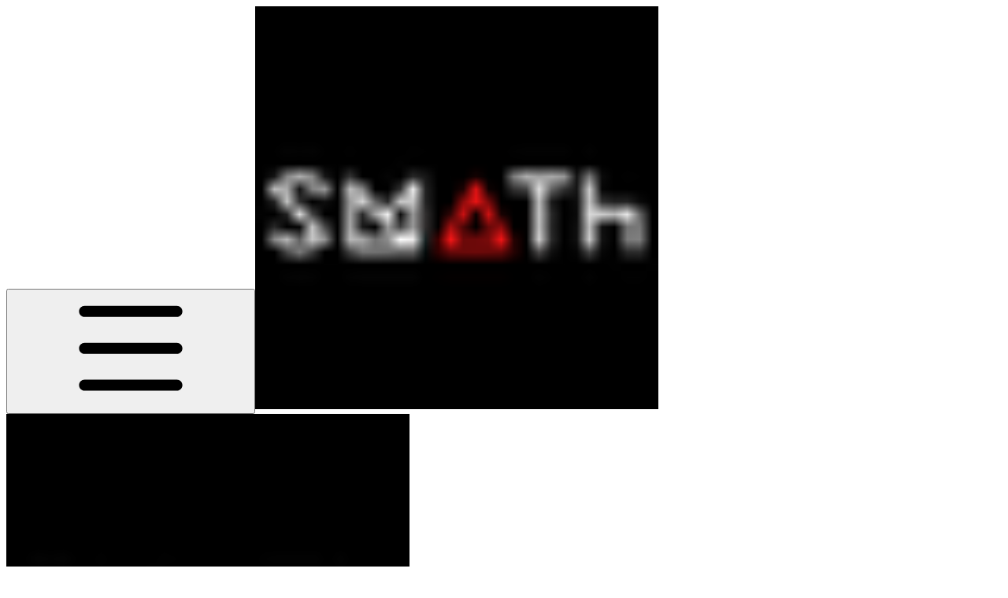

--- FILE ---
content_type: text/html; charset=utf-8
request_url: https://smath.gitbook.io/main/project/blair
body_size: 24618
content:
<!DOCTYPE html><html lang="en" class="rounded-corners theme-bold tint sidebar-default sidebar-list-default links-default depth-subtle __variable_7d5705 __variable_4d8f45 __variable_7857c7 font-Inter"><head><meta charSet="utf-8"/><link rel="preconnect" href="https://static-2c.gitbook.com" crossorigin=""/><link rel="preconnect" href="https://api.gitbook.com/cache/"/><link rel="preconnect" href="https://ka-p.fontawesome.com/releases/v6.6.0/"/><link rel="preconnect" href="https://static-2c.gitbook.com"/><meta name="viewport" content="width=device-width, initial-scale=1, maximum-scale=1"/><link rel="preload" as="image" fetchPriority="high" imageSrcSet="https://smath.gitbook.io/main/~gitbook/image?url=https%3A%2F%2F1473285928-files.gitbook.io%2F%7E%2Ffiles%2Fv0%2Fb%2Fgitbook-x-prod.appspot.com%2Fo%2Fspaces%252F3ehUW3mx55Ggc1khdoEq%252Ficon%252FxzDXQOenDrXZ5ulNA1pO%252FSmath_Logo_512x512.png%3Falt%3Dmedia%26token%3D5543fe2e-9bc2-4e7a-8011-0575cf0fce3c&amp;width=32&amp;dpr=1&amp;quality=100&amp;sign=87e4704d&amp;sv=2 32w, https://smath.gitbook.io/main/~gitbook/image?url=https%3A%2F%2F1473285928-files.gitbook.io%2F%7E%2Ffiles%2Fv0%2Fb%2Fgitbook-x-prod.appspot.com%2Fo%2Fspaces%252F3ehUW3mx55Ggc1khdoEq%252Ficon%252FxzDXQOenDrXZ5ulNA1pO%252FSmath_Logo_512x512.png%3Falt%3Dmedia%26token%3D5543fe2e-9bc2-4e7a-8011-0575cf0fce3c&amp;width=32&amp;dpr=2&amp;quality=100&amp;sign=87e4704d&amp;sv=2 64w, https://smath.gitbook.io/main/~gitbook/image?url=https%3A%2F%2F1473285928-files.gitbook.io%2F%7E%2Ffiles%2Fv0%2Fb%2Fgitbook-x-prod.appspot.com%2Fo%2Fspaces%252F3ehUW3mx55Ggc1khdoEq%252Ficon%252FxzDXQOenDrXZ5ulNA1pO%252FSmath_Logo_512x512.png%3Falt%3Dmedia%26token%3D5543fe2e-9bc2-4e7a-8011-0575cf0fce3c&amp;width=32&amp;dpr=3&amp;quality=100&amp;sign=87e4704d&amp;sv=2 96w, https://smath.gitbook.io/main/~gitbook/image?url=https%3A%2F%2F1473285928-files.gitbook.io%2F%7E%2Ffiles%2Fv0%2Fb%2Fgitbook-x-prod.appspot.com%2Fo%2Fspaces%252F3ehUW3mx55Ggc1khdoEq%252Ficon%252FxzDXQOenDrXZ5ulNA1pO%252FSmath_Logo_512x512.png%3Falt%3Dmedia%26token%3D5543fe2e-9bc2-4e7a-8011-0575cf0fce3c&amp;width=32&amp;dpr=4&amp;quality=100&amp;sign=87e4704d&amp;sv=2 128w" imageSizes="32px"/><link rel="preload" as="image" imageSrcSet="https://smath.gitbook.io/main/~gitbook/image?url=https%3A%2F%2F1473285928-files.gitbook.io%2F%7E%2Ffiles%2Fv0%2Fb%2Fgitbook-x-prod.appspot.com%2Fo%2Fspaces%252F3ehUW3mx55Ggc1khdoEq%252Fuploads%252FJ7W34GQ1pOpOstM28qTh%252Fblair.jpg%3Falt%3Dmedia%26token%3D270a01eb-c60b-4c2c-86c6-f9f5c36aa2b4&amp;width=768&amp;dpr=1&amp;quality=100&amp;sign=1d150611&amp;sv=2 768w, https://smath.gitbook.io/main/~gitbook/image?url=https%3A%2F%2F1473285928-files.gitbook.io%2F%7E%2Ffiles%2Fv0%2Fb%2Fgitbook-x-prod.appspot.com%2Fo%2Fspaces%252F3ehUW3mx55Ggc1khdoEq%252Fuploads%252FJ7W34GQ1pOpOstM28qTh%252Fblair.jpg%3Falt%3Dmedia%26token%3D270a01eb-c60b-4c2c-86c6-f9f5c36aa2b4&amp;width=768&amp;dpr=2&amp;quality=100&amp;sign=1d150611&amp;sv=2 1536w, https://smath.gitbook.io/main/~gitbook/image?url=https%3A%2F%2F1473285928-files.gitbook.io%2F%7E%2Ffiles%2Fv0%2Fb%2Fgitbook-x-prod.appspot.com%2Fo%2Fspaces%252F3ehUW3mx55Ggc1khdoEq%252Fuploads%252FJ7W34GQ1pOpOstM28qTh%252Fblair.jpg%3Falt%3Dmedia%26token%3D270a01eb-c60b-4c2c-86c6-f9f5c36aa2b4&amp;width=768&amp;dpr=3&amp;quality=100&amp;sign=1d150611&amp;sv=2 2304w, https://smath.gitbook.io/main/~gitbook/image?url=https%3A%2F%2F1473285928-files.gitbook.io%2F%7E%2Ffiles%2Fv0%2Fb%2Fgitbook-x-prod.appspot.com%2Fo%2Fspaces%252F3ehUW3mx55Ggc1khdoEq%252Fuploads%252FJ7W34GQ1pOpOstM28qTh%252Fblair.jpg%3Falt%3Dmedia%26token%3D270a01eb-c60b-4c2c-86c6-f9f5c36aa2b4&amp;width=768&amp;dpr=4&amp;quality=100&amp;sign=1d150611&amp;sv=2 3072w, https://smath.gitbook.io/main/~gitbook/image?url=https%3A%2F%2F1473285928-files.gitbook.io%2F%7E%2Ffiles%2Fv0%2Fb%2Fgitbook-x-prod.appspot.com%2Fo%2Fspaces%252F3ehUW3mx55Ggc1khdoEq%252Fuploads%252FJ7W34GQ1pOpOstM28qTh%252Fblair.jpg%3Falt%3Dmedia%26token%3D270a01eb-c60b-4c2c-86c6-f9f5c36aa2b4&amp;width=1024&amp;dpr=1&amp;quality=100&amp;sign=1d150611&amp;sv=2 1024w, https://smath.gitbook.io/main/~gitbook/image?url=https%3A%2F%2F1473285928-files.gitbook.io%2F%7E%2Ffiles%2Fv0%2Fb%2Fgitbook-x-prod.appspot.com%2Fo%2Fspaces%252F3ehUW3mx55Ggc1khdoEq%252Fuploads%252FJ7W34GQ1pOpOstM28qTh%252Fblair.jpg%3Falt%3Dmedia%26token%3D270a01eb-c60b-4c2c-86c6-f9f5c36aa2b4&amp;width=1024&amp;dpr=2&amp;quality=100&amp;sign=1d150611&amp;sv=2 2048w, https://smath.gitbook.io/main/~gitbook/image?url=https%3A%2F%2F1473285928-files.gitbook.io%2F%7E%2Ffiles%2Fv0%2Fb%2Fgitbook-x-prod.appspot.com%2Fo%2Fspaces%252F3ehUW3mx55Ggc1khdoEq%252Fuploads%252FJ7W34GQ1pOpOstM28qTh%252Fblair.jpg%3Falt%3Dmedia%26token%3D270a01eb-c60b-4c2c-86c6-f9f5c36aa2b4&amp;width=1024&amp;dpr=3&amp;quality=100&amp;sign=1d150611&amp;sv=2 3072w, https://smath.gitbook.io/main/~gitbook/image?url=https%3A%2F%2F1473285928-files.gitbook.io%2F%7E%2Ffiles%2Fv0%2Fb%2Fgitbook-x-prod.appspot.com%2Fo%2Fspaces%252F3ehUW3mx55Ggc1khdoEq%252Fuploads%252FJ7W34GQ1pOpOstM28qTh%252Fblair.jpg%3Falt%3Dmedia%26token%3D270a01eb-c60b-4c2c-86c6-f9f5c36aa2b4&amp;width=1024&amp;dpr=4&amp;quality=100&amp;sign=1d150611&amp;sv=2 4096w, https://smath.gitbook.io/main/~gitbook/image?url=https%3A%2F%2F1473285928-files.gitbook.io%2F%7E%2Ffiles%2Fv0%2Fb%2Fgitbook-x-prod.appspot.com%2Fo%2Fspaces%252F3ehUW3mx55Ggc1khdoEq%252Fuploads%252FJ7W34GQ1pOpOstM28qTh%252Fblair.jpg%3Falt%3Dmedia%26token%3D270a01eb-c60b-4c2c-86c6-f9f5c36aa2b4&amp;width=1248&amp;dpr=1&amp;quality=100&amp;sign=1d150611&amp;sv=2 1248w, https://smath.gitbook.io/main/~gitbook/image?url=https%3A%2F%2F1473285928-files.gitbook.io%2F%7E%2Ffiles%2Fv0%2Fb%2Fgitbook-x-prod.appspot.com%2Fo%2Fspaces%252F3ehUW3mx55Ggc1khdoEq%252Fuploads%252FJ7W34GQ1pOpOstM28qTh%252Fblair.jpg%3Falt%3Dmedia%26token%3D270a01eb-c60b-4c2c-86c6-f9f5c36aa2b4&amp;width=1248&amp;dpr=2&amp;quality=100&amp;sign=1d150611&amp;sv=2 2496w, https://smath.gitbook.io/main/~gitbook/image?url=https%3A%2F%2F1473285928-files.gitbook.io%2F%7E%2Ffiles%2Fv0%2Fb%2Fgitbook-x-prod.appspot.com%2Fo%2Fspaces%252F3ehUW3mx55Ggc1khdoEq%252Fuploads%252FJ7W34GQ1pOpOstM28qTh%252Fblair.jpg%3Falt%3Dmedia%26token%3D270a01eb-c60b-4c2c-86c6-f9f5c36aa2b4&amp;width=1248&amp;dpr=3&amp;quality=100&amp;sign=1d150611&amp;sv=2 3744w, https://smath.gitbook.io/main/~gitbook/image?url=https%3A%2F%2F1473285928-files.gitbook.io%2F%7E%2Ffiles%2Fv0%2Fb%2Fgitbook-x-prod.appspot.com%2Fo%2Fspaces%252F3ehUW3mx55Ggc1khdoEq%252Fuploads%252FJ7W34GQ1pOpOstM28qTh%252Fblair.jpg%3Falt%3Dmedia%26token%3D270a01eb-c60b-4c2c-86c6-f9f5c36aa2b4&amp;width=1248&amp;dpr=4&amp;quality=100&amp;sign=1d150611&amp;sv=2 4992w" imageSizes="(max-width: 768px) 768px, (max-width: 1024px) 1024px, 1248px" fetchPriority="high"/><link rel="stylesheet" href="https://static-2c.gitbook.com/_next/static/css/a9c918e2b3276cf2.css" data-precedence="next"/><link rel="stylesheet" href="https://static-2c.gitbook.com/_next/static/css/8ff4fe51b97ee379.css" data-precedence="next"/><link rel="stylesheet" href="https://static-2c.gitbook.com/_next/static/css/06bd1f5bc9cd60c7.css" data-precedence="next"/><link rel="stylesheet" href="https://static-2c.gitbook.com/_next/static/css/7ebb61be21b17617.css" data-precedence="next"/><link rel="stylesheet" href="https://static-2c.gitbook.com/_next/static/css/2a35d53826279992.css" data-precedence="next"/><link rel="stylesheet" href="https://static-2c.gitbook.com/_next/static/css/c36dde9599bfc781.css" data-precedence="next"/><link rel="stylesheet" href="https://static-2c.gitbook.com/_next/static/css/9c3b4442e0601ff1.css" data-precedence="next"/><link rel="stylesheet" href="https://static-2c.gitbook.com/_next/static/css/8c7837bed22017b9.css" data-precedence="next"/><link rel="preload" as="script" fetchPriority="low" href="https://static-2c.gitbook.com/_next/static/chunks/webpack-3259d190ad7012bc.js"/><script src="https://static-2c.gitbook.com/_next/static/chunks/87c73c54-3c195070c5cbb22b.js" async=""></script><script src="https://static-2c.gitbook.com/_next/static/chunks/1902-3c9af5e38470b7ba.js" async=""></script><script src="https://static-2c.gitbook.com/_next/static/chunks/main-app-a0ac55901a15e772.js" async=""></script><script src="https://static-2c.gitbook.com/_next/static/chunks/app/global-error-99197ad4868e95f4.js" async=""></script><script src="https://static-2c.gitbook.com/_next/static/chunks/9071f66d-390fafe3303b2acb.js" async=""></script><script src="https://static-2c.gitbook.com/_next/static/chunks/371-a863312ed63942f6.js" async=""></script><script src="https://static-2c.gitbook.com/_next/static/chunks/2821-18260ac545927e21.js" async=""></script><script src="https://static-2c.gitbook.com/_next/static/chunks/823-4f3a0a7d4be43e32.js" async=""></script><script src="https://static-2c.gitbook.com/_next/static/chunks/9370-9d7ebcd1111393ae.js" async=""></script><script src="https://static-2c.gitbook.com/_next/static/chunks/6094-19c4a49edcb96349.js" async=""></script><script src="https://static-2c.gitbook.com/_next/static/chunks/7458-788ad0734e3a245a.js" async=""></script><script src="https://static-2c.gitbook.com/_next/static/chunks/app/sites/static/%5Bmode%5D/%5BsiteURL%5D/%5BsiteData%5D/(content)/%5BpagePath%5D/page-b231da3f199d42eb.js" async=""></script><script src="https://static-2c.gitbook.com/_next/static/chunks/4945-430fa5cc2f8244f6.js" async=""></script><script src="https://static-2c.gitbook.com/_next/static/chunks/2088-719f62cbe0e0b951.js" async=""></script><script src="https://static-2c.gitbook.com/_next/static/chunks/1688-dd6bae62e1c44fca.js" async=""></script><script src="https://static-2c.gitbook.com/_next/static/chunks/app/sites/static/%5Bmode%5D/%5BsiteURL%5D/%5BsiteData%5D/(content)/layout-d787521ff61b0e7d.js" async=""></script><meta name="next-size-adjust" content=""/><meta name="color-scheme" content="light"/><title>블레어 | SMATh World</title><meta name="generator" content="GitBook (35efc9d)"/><meta name="robots" content="index, follow"/><link rel="canonical" href="https://smath.gitbook.io/main/project/blair"/><link rel="alternate" type="text/markdown" href="https://smath.gitbook.io/main/project/blair.md"/><link rel="alternate" type="application/rss+xml" title="RSS Feed" href="https://smath.gitbook.io/main/project/blair/rss.xml"/><meta name="mobile-web-app-capable" content="yes"/><meta name="apple-mobile-web-app-title" content="SMATh World"/><meta name="apple-mobile-web-app-status-bar-style" content="default"/><meta property="og:title" content="블레어 | SMATh World"/><meta property="og:image" content="https://smath.gitbook.io/main/~gitbook/ogimage/qoL8pTlMBcimDi2tmYza"/><meta name="twitter:card" content="summary_large_image"/><meta name="twitter:title" content="블레어 | SMATh World"/><meta name="twitter:image" content="https://smath.gitbook.io/main/~gitbook/ogimage/qoL8pTlMBcimDi2tmYza"/><link rel="icon" href="https://smath.gitbook.io/main/~gitbook/image?url=https%3A%2F%2F1473285928-files.gitbook.io%2F%7E%2Ffiles%2Fv0%2Fb%2Fgitbook-x-prod.appspot.com%2Fo%2Fspaces%252F3ehUW3mx55Ggc1khdoEq%252Ficon%252FxzDXQOenDrXZ5ulNA1pO%252FSmath_Logo_512x512.png%3Falt%3Dmedia%26token%3D5543fe2e-9bc2-4e7a-8011-0575cf0fce3c&amp;width=48&amp;height=48&amp;sign=87e4704d&amp;sv=2" type="image/png" media="(prefers-color-scheme: light)"/><link rel="icon" href="https://smath.gitbook.io/main/~gitbook/image?url=https%3A%2F%2F1473285928-files.gitbook.io%2F%7E%2Ffiles%2Fv0%2Fb%2Fgitbook-x-prod.appspot.com%2Fo%2Fspaces%252F3ehUW3mx55Ggc1khdoEq%252Ficon%252FxzDXQOenDrXZ5ulNA1pO%252FSmath_Logo_512x512.png%3Falt%3Dmedia%26token%3D5543fe2e-9bc2-4e7a-8011-0575cf0fce3c&amp;width=48&amp;height=48&amp;sign=87e4704d&amp;sv=2" type="image/png" media="(prefers-color-scheme: dark)"/><link rel="apple-touch-icon" href="https://smath.gitbook.io/main/~gitbook/image?url=https%3A%2F%2F1473285928-files.gitbook.io%2F%7E%2Ffiles%2Fv0%2Fb%2Fgitbook-x-prod.appspot.com%2Fo%2Fspaces%252F3ehUW3mx55Ggc1khdoEq%252Ficon%252FxzDXQOenDrXZ5ulNA1pO%252FSmath_Logo_512x512.png%3Falt%3Dmedia%26token%3D5543fe2e-9bc2-4e7a-8011-0575cf0fce3c&amp;width=180&amp;height=180&amp;sign=87e4704d&amp;sv=2" type="image/png" media="(prefers-color-scheme: light)"/><link rel="apple-touch-icon" href="https://smath.gitbook.io/main/~gitbook/image?url=https%3A%2F%2F1473285928-files.gitbook.io%2F%7E%2Ffiles%2Fv0%2Fb%2Fgitbook-x-prod.appspot.com%2Fo%2Fspaces%252F3ehUW3mx55Ggc1khdoEq%252Ficon%252FxzDXQOenDrXZ5ulNA1pO%252FSmath_Logo_512x512.png%3Falt%3Dmedia%26token%3D5543fe2e-9bc2-4e7a-8011-0575cf0fce3c&amp;width=180&amp;height=180&amp;sign=87e4704d&amp;sv=2" type="image/png" media="(prefers-color-scheme: dark)"/><style>
                    :root {
                        --primary-1: 255 255 255; --contrast-primary-1: 29 29 29;
--primary-2: 247 250 255; --contrast-primary-2: 29 29 29;
--primary-3: 241 248 255; --contrast-primary-3: 29 29 29;
--primary-4: 233 243 255; --contrast-primary-4: 29 29 29;
--primary-5: 224 238 255; --contrast-primary-5: 29 29 29;
--primary-6: 213 230 255; --contrast-primary-6: 29 29 29;
--primary-7: 198 218 253; --contrast-primary-7: 29 29 29;
--primary-8: 182 205 246; --contrast-primary-8: 29 29 29;
--primary-9: 52 109 219; --contrast-primary-9: 255 255 255;
--primary-10: 57 115 225; --contrast-primary-10: 255 255 255;
--primary-11: 87 110 152; --contrast-primary-11: 255 255 255;
--primary-12: 24 29 38; --contrast-primary-12: 255 255 255;
--primary-original: 52 109 219; --contrast-primary-original: 255 255 255;
                        --tint-1: 255 255 255; --contrast-tint-1: 29 29 29;
--tint-2: 250 250 250; --contrast-tint-2: 29 29 29;
--tint-3: 247 247 247; --contrast-tint-3: 29 29 29;
--tint-4: 242 242 242; --contrast-tint-4: 29 29 29;
--tint-5: 237 237 237; --contrast-tint-5: 29 29 29;
--tint-6: 229 229 229; --contrast-tint-6: 29 29 29;
--tint-7: 217 217 217; --contrast-tint-7: 29 29 29;
--tint-8: 204 204 204; --contrast-tint-8: 29 29 29;
--tint-9: 133 133 133; --contrast-tint-9: 255 255 255;
--tint-10: 121 121 121; --contrast-tint-10: 255 255 255;
--tint-11: 110 110 110; --contrast-tint-11: 255 255 255;
--tint-12: 29 29 29; --contrast-tint-12: 255 255 255;
--tint-original: 29 29 29; --contrast-tint-original: 255 255 255;
                        --neutral-1: 255 255 255; --contrast-neutral-1: 29 29 29;
--neutral-2: 250 250 250; --contrast-neutral-2: 29 29 29;
--neutral-3: 247 247 247; --contrast-neutral-3: 29 29 29;
--neutral-4: 242 242 242; --contrast-neutral-4: 29 29 29;
--neutral-5: 237 237 237; --contrast-neutral-5: 29 29 29;
--neutral-6: 229 229 229; --contrast-neutral-6: 29 29 29;
--neutral-7: 217 217 217; --contrast-neutral-7: 29 29 29;
--neutral-8: 204 204 204; --contrast-neutral-8: 29 29 29;
--neutral-9: 120 120 120; --contrast-neutral-9: 255 255 255;
--neutral-10: 121 121 121; --contrast-neutral-10: 255 255 255;
--neutral-11: 110 110 110; --contrast-neutral-11: 255 255 255;
--neutral-12: 29 29 29; --contrast-neutral-12: 255 255 255;
--neutral-original: 120 120 120; --contrast-neutral-original: 255 255 255;

                        --header-background: 29 29 29;
                        --header-link: 255 255 255;

                        --info-1: 255 255 255; --contrast-info-1: 29 29 29;
--info-2: 250 250 250; --contrast-info-2: 29 29 29;
--info-3: 247 247 247; --contrast-info-3: 29 29 29;
--info-4: 242 242 242; --contrast-info-4: 29 29 29;
--info-5: 237 237 237; --contrast-info-5: 29 29 29;
--info-6: 229 229 229; --contrast-info-6: 29 29 29;
--info-7: 217 217 217; --contrast-info-7: 29 29 29;
--info-8: 204 204 204; --contrast-info-8: 29 29 29;
--info-9: 120 120 120; --contrast-info-9: 255 255 255;
--info-10: 121 121 121; --contrast-info-10: 255 255 255;
--info-11: 110 110 110; --contrast-info-11: 255 255 255;
--info-12: 29 29 29; --contrast-info-12: 255 255 255;
--info-original: 120 120 120; --contrast-info-original: 255 255 255;
                        --warning-1: 255 255 255; --contrast-warning-1: 29 29 29;
--warning-2: 254 249 244; --contrast-warning-2: 29 29 29;
--warning-3: 255 245 236; --contrast-warning-3: 29 29 29;
--warning-4: 255 239 225; --contrast-warning-4: 29 29 29;
--warning-5: 254 233 214; --contrast-warning-5: 29 29 29;
--warning-6: 250 224 200; --contrast-warning-6: 29 29 29;
--warning-7: 242 211 182; --contrast-warning-7: 29 29 29;
--warning-8: 233 197 164; --contrast-warning-8: 29 29 29;
--warning-9: 254 154 0; --contrast-warning-9: 29 29 29;
--warning-10: 187 92 0; --contrast-warning-10: 255 255 255;
--warning-11: 138 102 66; --contrast-warning-11: 255 255 255;
--warning-12: 35 28 21; --contrast-warning-12: 255 255 255;
--warning-original: 254 154 0; --contrast-warning-original: 29 29 29;
                        --danger-1: 255 255 255; --contrast-danger-1: 29 29 29;
--danger-2: 255 247 246; --contrast-danger-2: 29 29 29;
--danger-3: 255 242 239; --contrast-danger-3: 29 29 29;
--danger-4: 255 234 230; --contrast-danger-4: 29 29 29;
--danger-5: 255 226 221; --contrast-danger-5: 29 29 29;
--danger-6: 255 215 210; --contrast-danger-6: 29 29 29;
--danger-7: 255 200 193; --contrast-danger-7: 29 29 29;
--danger-8: 254 184 177; --contrast-danger-8: 29 29 29;
--danger-9: 251 44 54; --contrast-danger-9: 255 255 255;
--danger-10: 228 0 33; --contrast-danger-10: 255 255 255;
--danger-11: 158 87 81; --contrast-danger-11: 255 255 255;
--danger-12: 39 25 23; --contrast-danger-12: 255 255 255;
--danger-original: 251 44 54; --contrast-danger-original: 255 255 255;
                        --success-1: 255 255 255; --contrast-success-1: 29 29 29;
--success-2: 245 252 246; --contrast-success-2: 29 29 29;
--success-3: 238 252 240; --contrast-success-3: 29 29 29;
--success-4: 229 249 231; --contrast-success-4: 29 29 29;
--success-5: 219 246 222; --contrast-success-5: 29 29 29;
--success-6: 207 240 210; --contrast-success-6: 29 29 29;
--success-7: 190 229 194; --contrast-success-7: 29 29 29;
--success-8: 172 218 177; --contrast-success-8: 29 29 29;
--success-9: 0 201 80; --contrast-success-9: 29 29 29;
--success-10: 0 152 23; --contrast-success-10: 255 255 255;
--success-11: 74 124 82; --contrast-success-11: 255 255 255;
--success-12: 22 32 23; --contrast-success-12: 255 255 255;
--success-original: 0 201 80; --contrast-success-original: 29 29 29;
                    }

                    .dark {
                        --primary-1: 29 29 29; --contrast-primary-1: 255 255 255;
--primary-2: 32 35 39; --contrast-primary-2: 255 255 255;
--primary-3: 39 44 53; --contrast-primary-3: 255 255 255;
--primary-4: 40 48 62; --contrast-primary-4: 255 255 255;
--primary-5: 43 54 72; --contrast-primary-5: 255 255 255;
--primary-6: 45 58 81; --contrast-primary-6: 255 255 255;
--primary-7: 52 68 96; --contrast-primary-7: 255 255 255;
--primary-8: 59 78 112; --contrast-primary-8: 255 255 255;
--primary-9: 52 109 219; --contrast-primary-9: 255 255 255;
--primary-10: 80 139 252; --contrast-primary-10: 255 255 255;
--primary-11: 167 193 239; --contrast-primary-11: 29 29 29;
--primary-12: 249 255 255; --contrast-primary-12: 29 29 29;
--primary-original: 52 109 219; --contrast-primary-original: 255 255 255;
                        --tint-1: 29 29 29; --contrast-tint-1: 255 255 255;
--tint-2: 34 34 34; --contrast-tint-2: 255 255 255;
--tint-3: 44 44 44; --contrast-tint-3: 255 255 255;
--tint-4: 48 48 48; --contrast-tint-4: 255 255 255;
--tint-5: 53 53 53; --contrast-tint-5: 255 255 255;
--tint-6: 57 57 57; --contrast-tint-6: 255 255 255;
--tint-7: 67 67 67; --contrast-tint-7: 255 255 255;
--tint-8: 78 78 78; --contrast-tint-8: 255 255 255;
--tint-9: 133 133 133; --contrast-tint-9: 255 255 255;
--tint-10: 144 144 144; --contrast-tint-10: 255 255 255;
--tint-11: 192 192 192; --contrast-tint-11: 29 29 29;
--tint-12: 255 255 255; --contrast-tint-12: 29 29 29;
--tint-original: 255 255 255; --contrast-tint-original: 29 29 29;
                        --neutral-1: 29 29 29; --contrast-neutral-1: 255 255 255;
--neutral-2: 34 34 34; --contrast-neutral-2: 255 255 255;
--neutral-3: 44 44 44; --contrast-neutral-3: 255 255 255;
--neutral-4: 48 48 48; --contrast-neutral-4: 255 255 255;
--neutral-5: 53 53 53; --contrast-neutral-5: 255 255 255;
--neutral-6: 57 57 57; --contrast-neutral-6: 255 255 255;
--neutral-7: 67 67 67; --contrast-neutral-7: 255 255 255;
--neutral-8: 78 78 78; --contrast-neutral-8: 255 255 255;
--neutral-9: 120 120 120; --contrast-neutral-9: 255 255 255;
--neutral-10: 144 144 144; --contrast-neutral-10: 255 255 255;
--neutral-11: 192 192 192; --contrast-neutral-11: 29 29 29;
--neutral-12: 255 255 255; --contrast-neutral-12: 29 29 29;
--neutral-original: 120 120 120; --contrast-neutral-original: 255 255 255;

                        --header-background: 255 255 255;
                        --header-link: 29 29 29;

                        --info-1: 29 29 29; --contrast-info-1: 255 255 255;
--info-2: 34 34 34; --contrast-info-2: 255 255 255;
--info-3: 44 44 44; --contrast-info-3: 255 255 255;
--info-4: 48 48 48; --contrast-info-4: 255 255 255;
--info-5: 53 53 53; --contrast-info-5: 255 255 255;
--info-6: 57 57 57; --contrast-info-6: 255 255 255;
--info-7: 67 67 67; --contrast-info-7: 255 255 255;
--info-8: 78 78 78; --contrast-info-8: 255 255 255;
--info-9: 120 120 120; --contrast-info-9: 255 255 255;
--info-10: 144 144 144; --contrast-info-10: 255 255 255;
--info-11: 192 192 192; --contrast-info-11: 29 29 29;
--info-12: 255 255 255; --contrast-info-12: 29 29 29;
--info-original: 120 120 120; --contrast-info-original: 255 255 255;
                        --warning-1: 29 29 29; --contrast-warning-1: 255 255 255;
--warning-2: 38 34 30; --contrast-warning-2: 255 255 255;
--warning-3: 50 42 35; --contrast-warning-3: 255 255 255;
--warning-4: 57 45 34; --contrast-warning-4: 255 255 255;
--warning-5: 66 50 34; --contrast-warning-5: 255 255 255;
--warning-6: 73 53 33; --contrast-warning-6: 255 255 255;
--warning-7: 87 62 37; --contrast-warning-7: 255 255 255;
--warning-8: 101 71 41; --contrast-warning-8: 255 255 255;
--warning-9: 254 154 0; --contrast-warning-9: 29 29 29;
--warning-10: 213 116 0; --contrast-warning-10: 255 255 255;
--warning-11: 224 184 145; --contrast-warning-11: 29 29 29;
--warning-12: 255 253 243; --contrast-warning-12: 29 29 29;
--warning-original: 254 154 0; --contrast-warning-original: 29 29 29;
                        --danger-1: 29 29 29; --contrast-danger-1: 255 255 255;
--danger-2: 40 32 32; --contrast-danger-2: 255 255 255;
--danger-3: 55 39 38; --contrast-danger-3: 255 255 255;
--danger-4: 64 41 38; --contrast-danger-4: 255 255 255;
--danger-5: 75 44 41; --contrast-danger-5: 255 255 255;
--danger-6: 84 45 41; --contrast-danger-6: 255 255 255;
--danger-7: 100 51 48; --contrast-danger-7: 255 255 255;
--danger-8: 117 58 54; --contrast-danger-8: 255 255 255;
--danger-9: 251 44 54; --contrast-danger-9: 255 255 255;
--danger-10: 255 52 59; --contrast-danger-10: 255 255 255;
--danger-11: 248 168 161; --contrast-danger-11: 29 29 29;
--danger-12: 255 249 247; --contrast-danger-12: 29 29 29;
--danger-original: 251 44 54; --contrast-danger-original: 255 255 255;
                        --success-1: 29 29 29; --contrast-success-1: 255 255 255;
--success-2: 31 36 32; --contrast-success-2: 255 255 255;
--success-3: 37 47 38; --contrast-success-3: 255 255 255;
--success-4: 37 52 39; --contrast-success-4: 255 255 255;
--success-5: 38 60 41; --contrast-success-5: 255 255 255;
--success-6: 38 65 41; --contrast-success-6: 255 255 255;
--success-7: 42 77 48; --contrast-success-7: 255 255 255;
--success-8: 47 89 54; --contrast-success-8: 255 255 255;
--success-9: 0 201 80; --contrast-success-9: 29 29 29;
--success-10: 0 176 54; --contrast-success-10: 255 255 255;
--success-11: 155 208 161; --contrast-success-11: 29 29 29;
--success-12: 246 255 247; --contrast-success-12: 29 29 29;
--success-original: 0 201 80; --contrast-success-original: 29 29 29;
                    }
                </style><script src="https://static-2c.gitbook.com/_next/static/chunks/polyfills-42372ed130431b0a.js" noModule=""></script></head><body class="site-background"><div hidden=""><!--$--><!--/$--></div><script>((a2, b4, c4, d3, e3, f3, g5, h4) => {
          let i4 = document.documentElement, j3 = ["light", "dark"];
          function k4(b5) {
            var c5;
            (Array.isArray(a2) ? a2 : [a2]).forEach((a3) => {
              let c6 = a3 === "class", d4 = c6 && f3 ? e3.map((a4) => f3[a4] || a4) : e3;
              c6 ? (i4.classList.remove(...d4), i4.classList.add(f3 && f3[b5] ? f3[b5] : b5)) : i4.setAttribute(a3, b5);
            }), c5 = b5, h4 && j3.includes(c5) && (i4.style.colorScheme = c5);
          }
          if (d3) k4(d3);
          else try {
            let a3 = localStorage.getItem(b4) || c4, d4 = g5 && a3 === "system" ? window.matchMedia("(prefers-color-scheme: dark)").matches ? "dark" : "light" : a3;
            k4(d4);
          } catch {
          }
        })("class","theme","system","light",["light","dark"],null,true,true)</script><header id="site-header" class="flex flex-col h-[64px] sticky top-0 z-30 w-full flex-none shadow-[0px_1px_0px] shadow-tint-12/2 bg-tint-base/9 theme-muted:bg-tint-subtle/9 [html.sidebar-filled.theme-bold.tint_&amp;]:bg-tint-subtle/9 theme-gradient:bg-gradient-primary theme-gradient-tint:bg-gradient-tint contrast-more:bg-tint-base text-sm backdrop-blur-lg"><div class="theme-bold:bg-header-background theme-bold:shadow-[0px_1px_0px] theme-bold:shadow-tint-12/2"><div class="transition-all duration-300 lg:chat-open:pr-80 xl:chat-open:pr-96"><div id="header-content" class="gap-4 lg:gap-6 flex items-center justify-between w-full py-3 min-h-16 sm:h-16 px-4 sm:px-6 md:px-8 max-w-screen-2xl mx-auto transition-[max-width] duration-300 @container/header"><div class="flex max-w-full min-w-0 shrink items-center justify-start gap-2 lg:gap-4"><button type="button" class="button group/button inline-flex items-center gap-2 rounded-xl straight-corners:rounded-none circular-corners:rounded-3xl border-tint hover:border-tint-hover disabled:border-tint depth-subtle:shadow-xs hover:depth-subtle:shadow-md focus-visible:depth-subtle:shadow-md active:depth-subtle:shadow-xs dark:shadow-tint-1 not-focus-visible:outline-0 contrast-more:border-tint-12 contrast-more:hover:outline-2 contrast-more:hover:outline-tint-12 contrast-more:hover:border-tint-12 contrast-more:focus-visible:border-tint-12 contrast-more:focus-visible:outline-tint-12 hover:depth-subtle:-translate-y-px focus-visible:depth-subtle:-translate-y-px data-[state=open]:depth-subtle:-translate-y-px active:depth-subtle:translate-y-0 transition-all grow-0 shrink-0 truncate max-w-full align-middle leading-normal disabled:cursor-not-allowed disabled:translate-y-0! disabled:shadow-none! bg-transparent border-0 contrast-more:border shadow-none! translate-y-0! hover:text-tint-strong focus-visible:bg-tint-hover focus-visible:text-tint-strong data-[state=open]:bg-tint-hover data-[state=open]:text-tint-strong contrast-more:bg-tint-subtle disabled:text-tint/8 disabled:bg-transparent p-2 -ml-2 text-tint-strong theme-bold:text-header-link hover:bg-tint-hover hover:theme-bold:bg-header-link/3 page-no-toc:hidden lg:hidden" aria-label="Open table of contents" aria-pressed="false" data-active="false" data-testid="toc-button" data-state="closed"><svg class="gb-icon button-leading-icon shrink-0 size-text-lg my-[.1875em] mx-[.1875em]"><title>bars</title><defs><mask id="_R_2ml8qiv5ubsnpfivb_" style="mask-type:alpha"><image data-testid="mask-image" href="https://ka-p.fontawesome.com/releases/v6.6.0/svgs/regular/bars.svg?v=2&amp;token=a463935e93" width="100%" height="100%" preserveAspectRatio="xMidYMid meet"></image></mask></defs><rect width="100%" height="100%" fill="currentColor" mask="url(#_R_2ml8qiv5ubsnpfivb_)"></rect></svg></button><a class="group/headerlogo min-w-0 shrink flex items-center" href="/main"><img alt="" style="aspect-ratio:1" fetchPriority="high" class="block dark:hidden object-contain size-8" src="https://smath.gitbook.io/main/~gitbook/image?url=https%3A%2F%2F1473285928-files.gitbook.io%2F%7E%2Ffiles%2Fv0%2Fb%2Fgitbook-x-prod.appspot.com%2Fo%2Fspaces%252F3ehUW3mx55Ggc1khdoEq%252Ficon%252FxzDXQOenDrXZ5ulNA1pO%252FSmath_Logo_512x512.png%3Falt%3Dmedia%26token%3D5543fe2e-9bc2-4e7a-8011-0575cf0fce3c&amp;width=32&amp;dpr=4&amp;quality=100&amp;sign=87e4704d&amp;sv=2" srcSet="https://smath.gitbook.io/main/~gitbook/image?url=https%3A%2F%2F1473285928-files.gitbook.io%2F%7E%2Ffiles%2Fv0%2Fb%2Fgitbook-x-prod.appspot.com%2Fo%2Fspaces%252F3ehUW3mx55Ggc1khdoEq%252Ficon%252FxzDXQOenDrXZ5ulNA1pO%252FSmath_Logo_512x512.png%3Falt%3Dmedia%26token%3D5543fe2e-9bc2-4e7a-8011-0575cf0fce3c&amp;width=32&amp;dpr=1&amp;quality=100&amp;sign=87e4704d&amp;sv=2 32w, https://smath.gitbook.io/main/~gitbook/image?url=https%3A%2F%2F1473285928-files.gitbook.io%2F%7E%2Ffiles%2Fv0%2Fb%2Fgitbook-x-prod.appspot.com%2Fo%2Fspaces%252F3ehUW3mx55Ggc1khdoEq%252Ficon%252FxzDXQOenDrXZ5ulNA1pO%252FSmath_Logo_512x512.png%3Falt%3Dmedia%26token%3D5543fe2e-9bc2-4e7a-8011-0575cf0fce3c&amp;width=32&amp;dpr=2&amp;quality=100&amp;sign=87e4704d&amp;sv=2 64w, https://smath.gitbook.io/main/~gitbook/image?url=https%3A%2F%2F1473285928-files.gitbook.io%2F%7E%2Ffiles%2Fv0%2Fb%2Fgitbook-x-prod.appspot.com%2Fo%2Fspaces%252F3ehUW3mx55Ggc1khdoEq%252Ficon%252FxzDXQOenDrXZ5ulNA1pO%252FSmath_Logo_512x512.png%3Falt%3Dmedia%26token%3D5543fe2e-9bc2-4e7a-8011-0575cf0fce3c&amp;width=32&amp;dpr=3&amp;quality=100&amp;sign=87e4704d&amp;sv=2 96w, https://smath.gitbook.io/main/~gitbook/image?url=https%3A%2F%2F1473285928-files.gitbook.io%2F%7E%2Ffiles%2Fv0%2Fb%2Fgitbook-x-prod.appspot.com%2Fo%2Fspaces%252F3ehUW3mx55Ggc1khdoEq%252Ficon%252FxzDXQOenDrXZ5ulNA1pO%252FSmath_Logo_512x512.png%3Falt%3Dmedia%26token%3D5543fe2e-9bc2-4e7a-8011-0575cf0fce3c&amp;width=32&amp;dpr=4&amp;quality=100&amp;sign=87e4704d&amp;sv=2 128w" sizes="32px" width="512" height="512"/><img alt="" style="aspect-ratio:1" loading="lazy" fetchPriority="high" class="hidden dark:block object-contain size-8" src="https://smath.gitbook.io/main/~gitbook/image?url=https%3A%2F%2F1473285928-files.gitbook.io%2F%7E%2Ffiles%2Fv0%2Fb%2Fgitbook-x-prod.appspot.com%2Fo%2Fspaces%252F3ehUW3mx55Ggc1khdoEq%252Ficon%252FxzDXQOenDrXZ5ulNA1pO%252FSmath_Logo_512x512.png%3Falt%3Dmedia%26token%3D5543fe2e-9bc2-4e7a-8011-0575cf0fce3c&amp;width=32&amp;dpr=4&amp;quality=100&amp;sign=87e4704d&amp;sv=2" srcSet="https://smath.gitbook.io/main/~gitbook/image?url=https%3A%2F%2F1473285928-files.gitbook.io%2F%7E%2Ffiles%2Fv0%2Fb%2Fgitbook-x-prod.appspot.com%2Fo%2Fspaces%252F3ehUW3mx55Ggc1khdoEq%252Ficon%252FxzDXQOenDrXZ5ulNA1pO%252FSmath_Logo_512x512.png%3Falt%3Dmedia%26token%3D5543fe2e-9bc2-4e7a-8011-0575cf0fce3c&amp;width=32&amp;dpr=1&amp;quality=100&amp;sign=87e4704d&amp;sv=2 32w, https://smath.gitbook.io/main/~gitbook/image?url=https%3A%2F%2F1473285928-files.gitbook.io%2F%7E%2Ffiles%2Fv0%2Fb%2Fgitbook-x-prod.appspot.com%2Fo%2Fspaces%252F3ehUW3mx55Ggc1khdoEq%252Ficon%252FxzDXQOenDrXZ5ulNA1pO%252FSmath_Logo_512x512.png%3Falt%3Dmedia%26token%3D5543fe2e-9bc2-4e7a-8011-0575cf0fce3c&amp;width=32&amp;dpr=2&amp;quality=100&amp;sign=87e4704d&amp;sv=2 64w, https://smath.gitbook.io/main/~gitbook/image?url=https%3A%2F%2F1473285928-files.gitbook.io%2F%7E%2Ffiles%2Fv0%2Fb%2Fgitbook-x-prod.appspot.com%2Fo%2Fspaces%252F3ehUW3mx55Ggc1khdoEq%252Ficon%252FxzDXQOenDrXZ5ulNA1pO%252FSmath_Logo_512x512.png%3Falt%3Dmedia%26token%3D5543fe2e-9bc2-4e7a-8011-0575cf0fce3c&amp;width=32&amp;dpr=3&amp;quality=100&amp;sign=87e4704d&amp;sv=2 96w, https://smath.gitbook.io/main/~gitbook/image?url=https%3A%2F%2F1473285928-files.gitbook.io%2F%7E%2Ffiles%2Fv0%2Fb%2Fgitbook-x-prod.appspot.com%2Fo%2Fspaces%252F3ehUW3mx55Ggc1khdoEq%252Ficon%252FxzDXQOenDrXZ5ulNA1pO%252FSmath_Logo_512x512.png%3Falt%3Dmedia%26token%3D5543fe2e-9bc2-4e7a-8011-0575cf0fce3c&amp;width=32&amp;dpr=4&amp;quality=100&amp;sign=87e4704d&amp;sv=2 128w" sizes="32px" width="512" height="512"/><div class="text-pretty line-clamp-2 tracking-tight max-w-[18ch] lg:max-w-[24ch] font-semibold ms-3 text-base/tight lg:text-lg/tight text-tint-strong theme-bold:text-header-link">SMATh World</div></a></div><div class="flex grow-0 shrink-0 @2xl:basis-56 justify-self-end items-center gap-2 transition-[margin] duration-300 order-last"><div class="relative flex @max-2xl:size-9.5 grow"><div class="group/input relative flex min-h-min overflow-hidden border border-tint bg-tint-base align-middle shadow-tint/6 ring-primary-hover transition-all dark:shadow-tint-1 depth-subtle:focus-within:-translate-y-px depth-subtle:hover:-translate-y-px depth-subtle:shadow-xs focus-within:border-primary-hover focus-within:depth-subtle:shadow-lg focus-within:shadow-primary-subtle focus-within:ring-2 hover:cursor-text hover:border-tint-hover hover:not-focus-within:bg-tint-subtle depth-subtle:hover:not-focus-within:shadow-md focus-within:hover:border-primary-hover flex-row px-3 py-2 gap-2 circular-corners:rounded-3xl rounded-corners:rounded-xl @max-2xl:absolute inset-y-0 right-0 z-30 @max-2xl:max-w-9.5 grow theme-bold:border-header-link/4 theme-bold:bg-header-link/1 @max-2xl:px-2.5 theme-bold:text-header-link theme-bold:shadow-none! theme-bold:backdrop-blur-xl @max-2xl:focus-within:w-56 @max-2xl:focus-within:max-w-[calc(100vw-5rem)] theme-bold:focus-within:border-header-link/6 theme-bold:focus-within:ring-header-link/5 theme-bold:hover:border-header-link/5 theme-bold:hover:not-focus-within:bg-header-link/2 @max-2xl:has-[input[aria-expanded=true]]:w-56 @max-2xl:has-[input[aria-expanded=true]]:max-w-[calc(100vw-5rem)] @max-2xl:[&amp;_input]:opacity-0 theme-bold:[&amp;_input]:placeholder:text-header-link/8 @max-2xl:focus-within:[&amp;_input]:opacity-11 @max-2xl:has-[input[aria-expanded=true]]:[&amp;_input]:opacity-11"><div class="flex shrink grow gap-2 items-center"><div class="flex items-center text-tint"><svg class="gb-icon size-text-lg shrink-0 text-tint theme-bold:text-header-link/8"><title>search</title><defs><mask id="_R_5dp8qiv5ubsnpfivb_" style="mask-type:alpha"><image data-testid="mask-image" href="https://ka-p.fontawesome.com/releases/v6.6.0/svgs/regular/search.svg?v=2&amp;token=a463935e93" width="100%" height="100%" preserveAspectRatio="xMidYMid meet"></image></mask></defs><rect width="100%" height="100%" fill="currentColor" mask="url(#_R_5dp8qiv5ubsnpfivb_)"></rect></svg></div><button type="button" class="button group/button items-center gap-2 rounded-xl straight-corners:rounded-none circular-corners:rounded-3xl border-tint hover:border-tint-hover disabled:border-tint depth-subtle:shadow-xs hover:depth-subtle:shadow-md focus-visible:depth-subtle:shadow-md active:depth-subtle:shadow-xs dark:shadow-tint-1 not-focus-visible:outline-0 contrast-more:border-tint-12 contrast-more:hover:outline-2 contrast-more:hover:outline-tint-12 contrast-more:hover:border-tint-12 contrast-more:focus-visible:border-tint-12 contrast-more:focus-visible:outline-tint-12 hover:depth-subtle:-translate-y-px focus-visible:depth-subtle:-translate-y-px data-[state=open]:depth-subtle:-translate-y-px active:depth-subtle:translate-y-0 transition-all grow-0 truncate max-w-full align-middle leading-normal disabled:cursor-not-allowed disabled:translate-y-0! disabled:shadow-none! bg-transparent border-0 contrast-more:border shadow-none! translate-y-0! hover:bg-tint-hover hover:text-tint-strong focus-visible:bg-tint-hover focus-visible:text-tint-strong data-[state=open]:bg-tint-hover data-[state=open]:text-tint-strong contrast-more:bg-tint-subtle disabled:text-tint/8 disabled:bg-transparent hidden shrink-0 animate-fade-in text-tint theme-bold:text-header-link theme-bold:hover:bg-header-link/3 -ml-2.25 -my-1.5 -mr-2 p-1.5" aria-label="Clear" data-state="closed"><svg class="gb-icon button-leading-icon shrink-0 size-text-lg my-[.1875em] mx-[.1875em]"><title>circle-xmark</title><defs><mask id="_R_1b9dp8qiv5ubsnpfivb_" style="mask-type:alpha"><image data-testid="mask-image" href="https://ka-p.fontawesome.com/releases/v6.6.0/svgs/regular/circle-xmark.svg?v=2&amp;token=a463935e93" width="100%" height="100%" preserveAspectRatio="xMidYMid meet"></image></mask></defs><rect width="100%" height="100%" fill="currentColor" mask="url(#_R_1b9dp8qiv5ubsnpfivb_)"></rect></svg></button><input class="peer max-h-64 grow shrink resize-none leading-normal text-left outline-none placeholder:text-tint/8 placeholder-shown:text-ellipsis aria-busy:cursor-progress -m-2 p-2" aria-label="Search" placeholder="Search…" maxLength="512" type="text" size="1" data-testid="search-input" autoComplete="off" aria-autocomplete="list" aria-haspopup="dialog" aria-expanded="false" aria-controls="search-results-_R_98qiv5ubsnpfivb_" data-state="closed" name="search-input" value=""/><div class=""><div aria-busy="true" class="shortcut hidden justify-end gap-0.5 whitespace-nowrap text-tint text-xs [font-feature-settings:&quot;calt&quot;,&quot;case&quot;] contrast-more:text-tint-strong md:flex opacity-0"><kbd class="flex h-5 min-w-5 items-center justify-center rounded-md border border-tint-subtle px-1 text-xs theme-bold:border-header-link/4 theme-bold:bg-header-background theme-bold:text-header-link">Ctrl</kbd><kbd class="flex h-5 min-w-5 items-center justify-center rounded-md border border-tint-subtle px-1 uppercase theme-bold:border-header-link/4 theme-bold:bg-header-background theme-bold:text-header-link">k</kbd></div></div></div><div class="flex items-center gap-2 empty:hidden -my-1 -mr-1.5"></div></div></div></div></div></div></div></header><div class="pointer-events-none fixed inset-x-0 top-0 z-50 h-0.5 overflow-hidden hidden animate-fade-out-slow"><div class="h-full w-full origin-left animate-crawl bg-primary-solid theme-bold:bg-header-link"></div></div><div class="motion-safe:transition-all motion-safe:duration-300 lg:chat-open:mr-80 xl:chat-open:mr-96"><div class="flex flex-col lg:flex-row lg:justify-center px-4 sm:px-6 md:px-8 max-w-screen-2xl mx-auto site-width-wide:max-w-screen-4xl hydrated:transition-[max-width] duration-300"><aside data-testid="table-of-contents" id="table-of-contents" class="group text-sm grow-0 shrink-0 basis-full lg:basis-72 lg:page-no-toc:basis-56 relative z-1 lg:sticky lg:mr-12 lg:top-0 lg:h-screen lg:announcement:h-[calc(100vh-4.25rem)] lg:site-header:top-16 lg:site-header:h-[calc(100vh-4rem)] lg:announcement:site-header:h-[calc(100vh-4rem-4.25rem)] lg:site-header-sections:top-27 lg:site-header-sections:h-[calc(100vh-6.75rem)] lg:site-header-sections:announcement:h-[calc(100vh-6.75rem-4.25rem)] lg:[html[style*=&quot;--toc-top-offset&quot;]_&amp;]:top-(--toc-top-offset)! lg:[html[style*=&quot;--toc-height&quot;]_&amp;]:h-(--toc-height)! lg:page-no-toc:[html[style*=&quot;--outline-top-offset&quot;]_&amp;]:top-(--outline-top-offset)! lg:page-no-toc:[html[style*=&quot;--outline-height&quot;]_&amp;]:top-(--outline-height)! pt-4 pb-4 lg:sidebar-filled:pr-6 lg:page-no-toc:pr-0 hidden navigation-open:flex! lg:flex lg:page-no-toc:hidden xl:page-no-toc:flex lg:site-header-none:page-no-toc:flex flex-col gap-4 navigation-open:border-b border-tint-subtle"><div class="lg:-ms-5 relative flex grow flex-col overflow-hidden border-tint-subtle sidebar-filled:bg-tint-subtle theme-muted:bg-tint-subtle [html.sidebar-filled.theme-muted_&amp;]:bg-tint-base [html.sidebar-filled.theme-bold.tint_&amp;]:bg-tint-base [html.sidebar-filled.theme-gradient_&amp;]:border page-no-toc:bg-transparent! page-no-toc:border-none! sidebar-filled:rounded-xl straight-corners:rounded-none page-has-toc:[html.sidebar-filled.circular-corners_&amp;]:rounded-3xl"><div class="my-4 flex flex-col space-y-4 px-5 empty:hidden"></div><div data-testid="toc-scroll-container" class="flex grow flex-col p-2 pt-4 lg:pb-20 hide-scrollbar overflow-y-auto"><ul class="flex flex-col gap-y-0.5 page-no-toc:hidden border-tint-subtle sidebar-list-line:border-l"><li class="flex flex-col"><a class="group/toclink toclink relative transition-colors flex flex-row justify-between circular-corners:rounded-2xl rounded-md straight-corners:rounded-none p-1.5 pl-3 text-balance font-normal text-sm text-tint-strong/7 hover:bg-tint-hover hover:text-tint-strong contrast-more:text-tint-strong contrast-more:hover:text-tint-strong contrast-more:hover:ring-1 contrast-more:hover:ring-tint-12 before:contents[] before:-left-px before:absolute before:inset-y-0 sidebar-list-line:rounded-l-none! sidebar-list-line:before:w-px [&amp;+div_a]:sidebar-list-default:rounded-l-none [&amp;+div_a]:pl-5 [&amp;+div_a]:sidebar-list-default:before:w-px" href="/main">SMATh World<span class="group relative rounded-full straight-corners:rounded-xs w-5 h-5 after:grid-area-1-1 after:absolute after:-top-1 after:grid after:-left-1 after:w-7 after:h-7 hover:bg-tint-active hover:text-current"><svg class="gb-icon m-1 grid size-3 shrink-0 text-current opacity-6 transition group-hover:opacity-11 contrast-more:opacity-11 rotate-0"><title>chevron-right</title><defs><mask id="_R_4hd5kqiv5ubsnpfivb_" style="mask-type:alpha"><image data-testid="mask-image" href="https://ka-p.fontawesome.com/releases/v6.6.0/svgs/regular/chevron-right.svg?v=2&amp;token=a463935e93" width="100%" height="100%" preserveAspectRatio="xMidYMid meet"></image></mask></defs><rect width="100%" height="100%" fill="currentColor" mask="url(#_R_4hd5kqiv5ubsnpfivb_)"></rect></svg></span></a></li><li class="flex flex-col"><div class="-top-6 sticky z-1 flex items-center gap-3 px-3 pt-6 font-semibold text-xs uppercase tracking-wide pb-3 -mb-1.5 mask-[linear-gradient(rgba(0,0,0,1)_70%,rgba(0,0,0,0))] bg-tint-base sidebar-filled:bg-tint-subtle theme-muted:bg-tint-subtle [html.sidebar-filled.theme-muted_&amp;]:bg-tint-base [html.sidebar-filled.theme-bold.tint_&amp;]:bg-tint-base [html.sidebar-default.theme-gradient_&amp;]:bg-gradient-primary [html.sidebar-default.theme-gradient.tint_&amp;]:bg-gradient-tint">소개</div><ul class="flex flex-col gap-y-0.5"><li class="flex flex-col"><a class="group/toclink toclink relative transition-colors flex flex-row justify-between circular-corners:rounded-2xl rounded-md straight-corners:rounded-none p-1.5 pl-3 text-balance font-normal text-sm text-tint-strong/7 hover:bg-tint-hover hover:text-tint-strong contrast-more:text-tint-strong contrast-more:hover:text-tint-strong contrast-more:hover:ring-1 contrast-more:hover:ring-tint-12 before:contents[] before:-left-px before:absolute before:inset-y-0 sidebar-list-line:rounded-l-none! sidebar-list-line:before:w-px [&amp;+div_a]:sidebar-list-default:rounded-l-none [&amp;+div_a]:pl-5 [&amp;+div_a]:sidebar-list-default:before:w-px" href="/main/smath/what-is-smath-universe">세계관<span class="group relative rounded-full straight-corners:rounded-xs w-5 h-5 after:grid-area-1-1 after:absolute after:-top-1 after:grid after:-left-1 after:w-7 after:h-7 hover:bg-tint-active hover:text-current"><svg class="gb-icon m-1 grid size-3 shrink-0 text-current opacity-6 transition group-hover:opacity-11 contrast-more:opacity-11 rotate-0"><title>chevron-right</title><defs><mask id="_R_2b2d5kqiv5ubsnpfivb_" style="mask-type:alpha"><image data-testid="mask-image" href="https://ka-p.fontawesome.com/releases/v6.6.0/svgs/regular/chevron-right.svg?v=2&amp;token=a463935e93" width="100%" height="100%" preserveAspectRatio="xMidYMid meet"></image></mask></defs><rect width="100%" height="100%" fill="currentColor" mask="url(#_R_2b2d5kqiv5ubsnpfivb_)"></rect></svg></span></a></li><li class="flex flex-col"><a class="group/toclink toclink relative transition-colors flex flex-row justify-between circular-corners:rounded-2xl rounded-md straight-corners:rounded-none p-1.5 pl-3 text-balance font-normal text-sm text-tint-strong/7 hover:bg-tint-hover hover:text-tint-strong contrast-more:text-tint-strong contrast-more:hover:text-tint-strong contrast-more:hover:ring-1 contrast-more:hover:ring-tint-12 before:contents[] before:-left-px before:absolute before:inset-y-0 sidebar-list-line:rounded-l-none! sidebar-list-line:before:w-px [&amp;+div_a]:sidebar-list-default:rounded-l-none [&amp;+div_a]:pl-5 [&amp;+div_a]:sidebar-list-default:before:w-px" href="/main/smath/vision-and-mission">비전 &amp; 미션</a></li><li class="flex flex-col"><a class="group/toclink toclink relative transition-colors flex flex-row justify-between circular-corners:rounded-2xl rounded-md straight-corners:rounded-none p-1.5 pl-3 text-balance font-normal text-sm text-tint-strong/7 hover:bg-tint-hover hover:text-tint-strong contrast-more:text-tint-strong contrast-more:hover:text-tint-strong contrast-more:hover:ring-1 contrast-more:hover:ring-tint-12 before:contents[] before:-left-px before:absolute before:inset-y-0 sidebar-list-line:rounded-l-none! sidebar-list-line:before:w-px [&amp;+div_a]:sidebar-list-default:rounded-l-none [&amp;+div_a]:pl-5 [&amp;+div_a]:sidebar-list-default:before:w-px" href="/main/smath/team">팀</a></li></ul></li><li class="flex flex-col"><div class="-top-6 sticky z-1 flex items-center gap-3 px-3 pt-6 font-semibold text-xs uppercase tracking-wide pb-3 -mb-1.5 mask-[linear-gradient(rgba(0,0,0,1)_70%,rgba(0,0,0,0))] bg-tint-base sidebar-filled:bg-tint-subtle theme-muted:bg-tint-subtle [html.sidebar-filled.theme-muted_&amp;]:bg-tint-base [html.sidebar-filled.theme-bold.tint_&amp;]:bg-tint-base [html.sidebar-default.theme-gradient_&amp;]:bg-gradient-primary [html.sidebar-default.theme-gradient.tint_&amp;]:bg-gradient-tint">프로젝트</div><ul class="flex flex-col gap-y-0.5"><li class="flex flex-col"><a class="group/toclink toclink relative transition-colors flex flex-row justify-between circular-corners:rounded-2xl rounded-md straight-corners:rounded-none p-1.5 pl-3 text-balance font-normal text-sm text-tint-strong/7 hover:bg-tint-hover hover:text-tint-strong contrast-more:text-tint-strong contrast-more:hover:text-tint-strong contrast-more:hover:ring-1 contrast-more:hover:ring-tint-12 before:contents[] before:-left-px before:absolute before:inset-y-0 sidebar-list-line:rounded-l-none! sidebar-list-line:before:w-px [&amp;+div_a]:sidebar-list-default:rounded-l-none [&amp;+div_a]:pl-5 [&amp;+div_a]:sidebar-list-default:before:w-px" href="/main/project/nomadape">노마드에입 <span class="group relative rounded-full straight-corners:rounded-xs w-5 h-5 after:grid-area-1-1 after:absolute after:-top-1 after:grid after:-left-1 after:w-7 after:h-7 hover:bg-tint-active hover:text-current"><svg class="gb-icon m-1 grid size-3 shrink-0 text-current opacity-6 transition group-hover:opacity-11 contrast-more:opacity-11 rotate-0"><title>chevron-right</title><defs><mask id="_R_4j3d5kqiv5ubsnpfivb_" style="mask-type:alpha"><image data-testid="mask-image" href="https://ka-p.fontawesome.com/releases/v6.6.0/svgs/regular/chevron-right.svg?v=2&amp;token=a463935e93" width="100%" height="100%" preserveAspectRatio="xMidYMid meet"></image></mask></defs><rect width="100%" height="100%" fill="currentColor" mask="url(#_R_4j3d5kqiv5ubsnpfivb_)"></rect></svg></span></a></li><li class="flex flex-col"><a class="group/toclink toclink relative transition-colors flex flex-row justify-between circular-corners:rounded-2xl rounded-md straight-corners:rounded-none p-1.5 pl-3 text-balance font-normal text-sm text-tint-strong/7 hover:bg-tint-hover hover:text-tint-strong contrast-more:text-tint-strong contrast-more:hover:text-tint-strong contrast-more:hover:ring-1 contrast-more:hover:ring-tint-12 before:contents[] before:-left-px before:absolute before:inset-y-0 sidebar-list-line:rounded-l-none! sidebar-list-line:before:w-px [&amp;+div_a]:sidebar-list-default:rounded-l-none [&amp;+div_a]:pl-5 [&amp;+div_a]:sidebar-list-default:before:w-px" href="/main/project/prd_x">패러독스</a></li><li class="flex flex-col"><a class="group/toclink toclink relative transition-colors flex flex-row justify-between circular-corners:rounded-2xl rounded-md straight-corners:rounded-none p-1.5 pl-3 text-balance text-sm contrast-more:hover:ring-1 before:contents[] before:-left-px before:absolute before:inset-y-0 sidebar-list-line:rounded-l-none! [&amp;+div_a]:sidebar-list-default:rounded-l-none [&amp;+div_a]:pl-5 [&amp;+div_a]:sidebar-list-default:before:w-px font-semibold sidebar-list-line:before:w-0.5 before:bg-primary-solid text-primary-subtle sidebar-list-pill:bg-primary [html.sidebar-list-pill.theme-muted_&amp;]:bg-primary-hover [html.sidebar-list-pill.theme-bold.tint_&amp;]:bg-primary-hover [html.sidebar-filled.sidebar-list-pill.theme-muted_&amp;]:bg-primary [html.sidebar-filled.sidebar-list-pill.theme-bold.tint_&amp;]:bg-primary hover:bg-primary-hover hover:text-primary hover:before:bg-primary-solid-hover hover:sidebar-list-pill:bg-primary-hover contrast-more:text-primary contrast-more:hover:text-primary-strong contrast-more:bg-primary contrast-more:ring-1 contrast-more:ring-primary contrast-more:hover:ring-primary-hover" aria-current="page" href="/main/project/blair">블레어</a></li><li class="flex flex-col"><a class="group/toclink toclink relative transition-colors flex flex-row justify-between circular-corners:rounded-2xl rounded-md straight-corners:rounded-none p-1.5 pl-3 text-balance font-normal text-sm text-tint-strong/7 hover:bg-tint-hover hover:text-tint-strong contrast-more:text-tint-strong contrast-more:hover:text-tint-strong contrast-more:hover:ring-1 contrast-more:hover:ring-tint-12 before:contents[] before:-left-px before:absolute before:inset-y-0 sidebar-list-line:rounded-l-none! sidebar-list-line:before:w-px [&amp;+div_a]:sidebar-list-default:rounded-l-none [&amp;+div_a]:pl-5 [&amp;+div_a]:sidebar-list-default:before:w-px" href="/main/project/i.o">이오</a></li><li class="flex flex-col"><a class="group/toclink toclink relative transition-colors flex flex-row justify-between circular-corners:rounded-2xl rounded-md straight-corners:rounded-none p-1.5 pl-3 text-balance font-normal text-sm text-tint-strong/7 hover:bg-tint-hover hover:text-tint-strong contrast-more:text-tint-strong contrast-more:hover:text-tint-strong contrast-more:hover:ring-1 contrast-more:hover:ring-tint-12 before:contents[] before:-left-px before:absolute before:inset-y-0 sidebar-list-line:rounded-l-none! sidebar-list-line:before:w-px [&amp;+div_a]:sidebar-list-default:rounded-l-none [&amp;+div_a]:pl-5 [&amp;+div_a]:sidebar-list-default:before:w-px" href="/main/project/gold_collection">골드 컬렉션</a></li><li class="flex flex-col"><a class="group/toclink toclink relative transition-colors flex flex-row justify-between circular-corners:rounded-2xl rounded-md straight-corners:rounded-none p-1.5 pl-3 text-balance font-normal text-sm text-tint-strong/7 hover:bg-tint-hover hover:text-tint-strong contrast-more:text-tint-strong contrast-more:hover:text-tint-strong contrast-more:hover:ring-1 contrast-more:hover:ring-tint-12 before:contents[] before:-left-px before:absolute before:inset-y-0 sidebar-list-line:rounded-l-none! sidebar-list-line:before:w-px [&amp;+div_a]:sidebar-list-default:rounded-l-none [&amp;+div_a]:pl-5 [&amp;+div_a]:sidebar-list-default:before:w-px" href="/main/project/ordinal_noma">오디널 노마</a></li><li class="flex flex-col"><a class="group/toclink toclink relative transition-colors flex flex-row justify-between circular-corners:rounded-2xl rounded-md straight-corners:rounded-none p-1.5 pl-3 text-balance font-normal text-sm text-tint-strong/7 hover:bg-tint-hover hover:text-tint-strong contrast-more:text-tint-strong contrast-more:hover:text-tint-strong contrast-more:hover:ring-1 contrast-more:hover:ring-tint-12 before:contents[] before:-left-px before:absolute before:inset-y-0 sidebar-list-line:rounded-l-none! sidebar-list-line:before:w-px [&amp;+div_a]:sidebar-list-default:rounded-l-none [&amp;+div_a]:pl-5 [&amp;+div_a]:sidebar-list-default:before:w-px" href="/main/project/ordinal_prdx">오디널 패독</a></li></ul></li><li class="flex flex-col"><div class="-top-6 sticky z-1 flex items-center gap-3 px-3 pt-6 font-semibold text-xs uppercase tracking-wide pb-3 -mb-1.5 mask-[linear-gradient(rgba(0,0,0,1)_70%,rgba(0,0,0,0))] bg-tint-base sidebar-filled:bg-tint-subtle theme-muted:bg-tint-subtle [html.sidebar-filled.theme-muted_&amp;]:bg-tint-base [html.sidebar-filled.theme-bold.tint_&amp;]:bg-tint-base [html.sidebar-default.theme-gradient_&amp;]:bg-gradient-primary [html.sidebar-default.theme-gradient.tint_&amp;]:bg-gradient-tint">VIP 멤버쉽</div><ul class="flex flex-col gap-y-0.5"><li class="flex flex-col"><a class="group/toclink toclink relative transition-colors flex flex-row justify-between circular-corners:rounded-2xl rounded-md straight-corners:rounded-none p-1.5 pl-3 text-balance font-normal text-sm text-tint-strong/7 hover:bg-tint-hover hover:text-tint-strong contrast-more:text-tint-strong contrast-more:hover:text-tint-strong contrast-more:hover:ring-1 contrast-more:hover:ring-tint-12 before:contents[] before:-left-px before:absolute before:inset-y-0 sidebar-list-line:rounded-l-none! sidebar-list-line:before:w-px [&amp;+div_a]:sidebar-list-default:rounded-l-none [&amp;+div_a]:pl-5 [&amp;+div_a]:sidebar-list-default:before:w-px" href="/main/vip/smath-genesis">스마스 제네시스<span class="group relative rounded-full straight-corners:rounded-xs w-5 h-5 after:grid-area-1-1 after:absolute after:-top-1 after:grid after:-left-1 after:w-7 after:h-7 hover:bg-tint-active hover:text-current"><svg class="gb-icon m-1 grid size-3 shrink-0 text-current opacity-6 transition group-hover:opacity-11 contrast-more:opacity-11 rotate-0"><title>chevron-right</title><defs><mask id="_R_174d5kqiv5ubsnpfivb_" style="mask-type:alpha"><image data-testid="mask-image" href="https://ka-p.fontawesome.com/releases/v6.6.0/svgs/regular/chevron-right.svg?v=2&amp;token=a463935e93" width="100%" height="100%" preserveAspectRatio="xMidYMid meet"></image></mask></defs><rect width="100%" height="100%" fill="currentColor" mask="url(#_R_174d5kqiv5ubsnpfivb_)"></rect></svg></span></a></li></ul></li><li class="flex flex-col"><div class="-top-6 sticky z-1 flex items-center gap-3 px-3 pt-6 font-semibold text-xs uppercase tracking-wide pb-3 -mb-1.5 mask-[linear-gradient(rgba(0,0,0,1)_70%,rgba(0,0,0,0))] bg-tint-base sidebar-filled:bg-tint-subtle theme-muted:bg-tint-subtle [html.sidebar-filled.theme-muted_&amp;]:bg-tint-base [html.sidebar-filled.theme-bold.tint_&amp;]:bg-tint-base [html.sidebar-default.theme-gradient_&amp;]:bg-gradient-primary [html.sidebar-default.theme-gradient.tint_&amp;]:bg-gradient-tint">홀더 혜택</div><ul class="flex flex-col gap-y-0.5"><li class="flex flex-col"><a class="group/toclink toclink relative transition-colors flex flex-row justify-between circular-corners:rounded-2xl rounded-md straight-corners:rounded-none p-1.5 pl-3 text-balance font-normal text-sm text-tint-strong/7 hover:bg-tint-hover hover:text-tint-strong contrast-more:text-tint-strong contrast-more:hover:text-tint-strong contrast-more:hover:ring-1 contrast-more:hover:ring-tint-12 before:contents[] before:-left-px before:absolute before:inset-y-0 sidebar-list-line:rounded-l-none! sidebar-list-line:before:w-px [&amp;+div_a]:sidebar-list-default:rounded-l-none [&amp;+div_a]:pl-5 [&amp;+div_a]:sidebar-list-default:before:w-px" href="/main/benefits/medical-cosmetic">메디컬 &amp; 코스메틱 서비스</a></li><li class="flex flex-col"><a class="group/toclink toclink relative transition-colors flex flex-row justify-between circular-corners:rounded-2xl rounded-md straight-corners:rounded-none p-1.5 pl-3 text-balance font-normal text-sm text-tint-strong/7 hover:bg-tint-hover hover:text-tint-strong contrast-more:text-tint-strong contrast-more:hover:text-tint-strong contrast-more:hover:ring-1 contrast-more:hover:ring-tint-12 before:contents[] before:-left-px before:absolute before:inset-y-0 sidebar-list-line:rounded-l-none! sidebar-list-line:before:w-px [&amp;+div_a]:sidebar-list-default:rounded-l-none [&amp;+div_a]:pl-5 [&amp;+div_a]:sidebar-list-default:before:w-px" href="/main/benefits/shimmerog_nft">Shimmer OG NFT airdrop</a></li></ul></li><li class="flex flex-col"><div class="-top-6 sticky z-1 flex items-center gap-3 px-3 pt-6 font-semibold text-xs uppercase tracking-wide pb-3 -mb-1.5 mask-[linear-gradient(rgba(0,0,0,1)_70%,rgba(0,0,0,0))] bg-tint-base sidebar-filled:bg-tint-subtle theme-muted:bg-tint-subtle [html.sidebar-filled.theme-muted_&amp;]:bg-tint-base [html.sidebar-filled.theme-bold.tint_&amp;]:bg-tint-base [html.sidebar-default.theme-gradient_&amp;]:bg-gradient-primary [html.sidebar-default.theme-gradient.tint_&amp;]:bg-gradient-tint">민팅 및 거래</div><ul class="flex flex-col gap-y-0.5"><li class="flex flex-col"><a class="group/toclink toclink relative transition-colors flex flex-row justify-between circular-corners:rounded-2xl rounded-md straight-corners:rounded-none p-1.5 pl-3 text-balance font-normal text-sm text-tint-strong/7 hover:bg-tint-hover hover:text-tint-strong contrast-more:text-tint-strong contrast-more:hover:text-tint-strong contrast-more:hover:ring-1 contrast-more:hover:ring-tint-12 before:contents[] before:-left-px before:absolute before:inset-y-0 sidebar-list-line:rounded-l-none! sidebar-list-line:before:w-px [&amp;+div_a]:sidebar-list-default:rounded-l-none [&amp;+div_a]:pl-5 [&amp;+div_a]:sidebar-list-default:before:w-px" href="/main/mintingandbuying/minting">민팅</a></li><li class="flex flex-col"><a class="group/toclink toclink relative transition-colors flex flex-row justify-between circular-corners:rounded-2xl rounded-md straight-corners:rounded-none p-1.5 pl-3 text-balance font-normal text-sm text-tint-strong/7 hover:bg-tint-hover hover:text-tint-strong contrast-more:text-tint-strong contrast-more:hover:text-tint-strong contrast-more:hover:ring-1 contrast-more:hover:ring-tint-12 before:contents[] before:-left-px before:absolute before:inset-y-0 sidebar-list-line:rounded-l-none! sidebar-list-line:before:w-px [&amp;+div_a]:sidebar-list-default:rounded-l-none [&amp;+div_a]:pl-5 [&amp;+div_a]:sidebar-list-default:before:w-px" href="/main/mintingandbuying/buying">2차 거래</a></li><li class="flex flex-col"><a class="group/toclink toclink relative transition-colors flex flex-row justify-between circular-corners:rounded-2xl rounded-md straight-corners:rounded-none p-1.5 pl-3 text-balance font-normal text-sm text-tint-strong/7 hover:bg-tint-hover hover:text-tint-strong contrast-more:text-tint-strong contrast-more:hover:text-tint-strong contrast-more:hover:ring-1 contrast-more:hover:ring-tint-12 before:contents[] before:-left-px before:absolute before:inset-y-0 sidebar-list-line:rounded-l-none! sidebar-list-line:before:w-px [&amp;+div_a]:sidebar-list-default:rounded-l-none [&amp;+div_a]:pl-5 [&amp;+div_a]:sidebar-list-default:before:w-px" href="/main/mintingandbuying/airdrop">에어드롭</a></li></ul></li><li class="flex flex-col"><div class="-top-6 sticky z-1 flex items-center gap-3 px-3 pt-6 font-semibold text-xs uppercase tracking-wide pb-3 -mb-1.5 mask-[linear-gradient(rgba(0,0,0,1)_70%,rgba(0,0,0,0))] bg-tint-base sidebar-filled:bg-tint-subtle theme-muted:bg-tint-subtle [html.sidebar-filled.theme-muted_&amp;]:bg-tint-base [html.sidebar-filled.theme-bold.tint_&amp;]:bg-tint-base [html.sidebar-default.theme-gradient_&amp;]:bg-gradient-primary [html.sidebar-default.theme-gradient.tint_&amp;]:bg-gradient-tint">자주 묻는 질문</div><ul class="flex flex-col gap-y-0.5"><li class="flex flex-col"><a class="group/toclink toclink relative transition-colors flex flex-row justify-between circular-corners:rounded-2xl rounded-md straight-corners:rounded-none p-1.5 pl-3 text-balance font-normal text-sm text-tint-strong/7 hover:bg-tint-hover hover:text-tint-strong contrast-more:text-tint-strong contrast-more:hover:text-tint-strong contrast-more:hover:ring-1 contrast-more:hover:ring-tint-12 before:contents[] before:-left-px before:absolute before:inset-y-0 sidebar-list-line:rounded-l-none! sidebar-list-line:before:w-px [&amp;+div_a]:sidebar-list-default:rounded-l-none [&amp;+div_a]:pl-5 [&amp;+div_a]:sidebar-list-default:before:w-px" href="/main/faq/main">FAQ<span class="group relative rounded-full straight-corners:rounded-xs w-5 h-5 after:grid-area-1-1 after:absolute after:-top-1 after:grid after:-left-1 after:w-7 after:h-7 hover:bg-tint-active hover:text-current"><svg class="gb-icon m-1 grid size-3 shrink-0 text-current opacity-6 transition group-hover:opacity-11 contrast-more:opacity-11 rotate-0"><title>chevron-right</title><defs><mask id="_R_177d5kqiv5ubsnpfivb_" style="mask-type:alpha"><image data-testid="mask-image" href="https://ka-p.fontawesome.com/releases/v6.6.0/svgs/regular/chevron-right.svg?v=2&amp;token=a463935e93" width="100%" height="100%" preserveAspectRatio="xMidYMid meet"></image></mask></defs><rect width="100%" height="100%" fill="currentColor" mask="url(#_R_177d5kqiv5ubsnpfivb_)"></rect></svg></span></a></li></ul></li><li class="flex flex-col"><div class="-top-6 sticky z-1 flex items-center gap-3 px-3 pt-6 font-semibold text-xs uppercase tracking-wide pb-3 -mb-1.5 mask-[linear-gradient(rgba(0,0,0,1)_70%,rgba(0,0,0,0))] bg-tint-base sidebar-filled:bg-tint-subtle theme-muted:bg-tint-subtle [html.sidebar-filled.theme-muted_&amp;]:bg-tint-base [html.sidebar-filled.theme-bold.tint_&amp;]:bg-tint-base [html.sidebar-default.theme-gradient_&amp;]:bg-gradient-primary [html.sidebar-default.theme-gradient.tint_&amp;]:bg-gradient-tint">공식 링크들</div><ul class="flex flex-col gap-y-0.5"><li class="flex flex-col"><a class="group/toclink toclink relative transition-colors flex flex-row justify-between circular-corners:rounded-2xl rounded-md straight-corners:rounded-none p-1.5 pl-3 text-balance font-normal text-sm text-tint-strong/7 hover:bg-tint-hover hover:text-tint-strong contrast-more:text-tint-strong contrast-more:hover:text-tint-strong contrast-more:hover:ring-1 contrast-more:hover:ring-tint-12 before:contents[] before:-left-px before:absolute before:inset-y-0 sidebar-list-line:rounded-l-none! sidebar-list-line:before:w-px [&amp;+div_a]:sidebar-list-default:rounded-l-none [&amp;+div_a]:pl-5 [&amp;+div_a]:sidebar-list-default:before:w-px" href="/main/official_links/links">Official links</a></li><li class="flex flex-col"><a class="group/toclink toclink relative transition-colors flex flex-row justify-between circular-corners:rounded-2xl rounded-md straight-corners:rounded-none p-1.5 pl-3 text-balance font-normal text-sm text-tint-strong/7 hover:bg-tint-hover hover:text-tint-strong contrast-more:text-tint-strong contrast-more:hover:text-tint-strong contrast-more:hover:ring-1 contrast-more:hover:ring-tint-12 before:contents[] before:-left-px before:absolute before:inset-y-0 sidebar-list-line:rounded-l-none! sidebar-list-line:before:w-px [&amp;+div_a]:sidebar-list-default:rounded-l-none [&amp;+div_a]:pl-5 [&amp;+div_a]:sidebar-list-default:before:w-px" href="/main/official_links/partners">Partners</a></li></ul></li><li class="flex flex-col"><div class="-top-6 sticky z-1 flex items-center gap-3 px-3 pt-6 font-semibold text-xs uppercase tracking-wide pb-3 -mb-1.5 mask-[linear-gradient(rgba(0,0,0,1)_70%,rgba(0,0,0,0))] bg-tint-base sidebar-filled:bg-tint-subtle theme-muted:bg-tint-subtle [html.sidebar-filled.theme-muted_&amp;]:bg-tint-base [html.sidebar-filled.theme-bold.tint_&amp;]:bg-tint-base [html.sidebar-default.theme-gradient_&amp;]:bg-gradient-primary [html.sidebar-default.theme-gradient.tint_&amp;]:bg-gradient-tint">법적 권한</div><ul class="flex flex-col gap-y-0.5"><li class="flex flex-col"><a class="group/toclink toclink relative transition-colors flex flex-row justify-between circular-corners:rounded-2xl rounded-md straight-corners:rounded-none p-1.5 pl-3 text-balance font-normal text-sm text-tint-strong/7 hover:bg-tint-hover hover:text-tint-strong contrast-more:text-tint-strong contrast-more:hover:text-tint-strong contrast-more:hover:ring-1 contrast-more:hover:ring-tint-12 before:contents[] before:-left-px before:absolute before:inset-y-0 sidebar-list-line:rounded-l-none! sidebar-list-line:before:w-px [&amp;+div_a]:sidebar-list-default:rounded-l-none [&amp;+div_a]:pl-5 [&amp;+div_a]:sidebar-list-default:before:w-px" href="/main/legal/commercial-right">상업적 권리</a></li></ul></li></ul><div class="relative z-2 lg:absolute left-0 right-2 bottom-0 pointer-events-none sidebar-filled:pl-2 sidebar-filled:pb-2 sidebar-filled:page-no-toc:p-0 bg-tint-base sidebar-filled:bg-tint-subtle theme-muted:bg-tint-subtle [html.sidebar-filled.theme-muted_&amp;]:bg-tint-base [html.sidebar-filled.theme-bold.tint_&amp;]:bg-tint-base rounded-lg straight-corners:rounded-none circular-corners:rounded-2xl before:hidden lg:before:block before:content-[&quot;&quot;] before:absolute before:inset-x-0 before:bottom-full before:h-8 before:bg-linear-to-b before:from-transparent before:to-tint-base sidebar-filled:before:to-tint-subtle theme-muted:before:to-tint-subtle [html.sidebar-filled.theme-muted_&amp;]:before:to-tint-base [html.sidebar-filled.theme-bold.tint_&amp;]:before:to-tint-base page-no-toc:before:to-transparent!"><a class="text-sm font-semibold text-tint flex flex-row items-center px-5 py-4 sidebar-filled:px-3 lg:sidebar-filled:page-no-toc:px-5 hover:bg-tint hover:text-tint-strong ring-2 lg:ring-1 ring-inset ring-tint-subtle transition-colors pointer-events-auto circular-corners:rounded-2xl rounded-lg straight-corners:rounded-none" target="_blank" href="https://www.gitbook.com/?utm_source=content&amp;utm_medium=trademark&amp;utm_campaign=3ehUW3mx55Ggc1khdoEq" rel="noopener noreferrer"><svg class="gb-icon size-5 shrink-0"><title>gitbook</title><defs><mask id="_R_1l5kqiv5ubsnpfivb_" style="mask-type:alpha"><image data-testid="mask-image" href="https://static-2c.gitbook.com/~gitbook/static/icons/svgs/custom-icons/gitbook.svg?v=2" width="100%" height="100%" preserveAspectRatio="xMidYMid meet"></image></mask></defs><rect width="100%" height="100%" fill="currentColor" mask="url(#_R_1l5kqiv5ubsnpfivb_)"></rect></svg><span class="ml-3">Powered by GitBook</span></a></div></div></div></aside><div class="flex grow flex-col"><div id="page-cover" data-full="true" class="overflow-hidden -mx-4 transition-all sm:-mx-6 md:-mx-8 lg:-ml-12 lg:rounded-corners:rounded-bl-xl lg:circular-corners:rounded-bl-3xl 2xl:rounded-corners:rounded-br-xl 2xl:circular-corners:rounded-br-3xl"><div class="h-full w-full overflow-hidden"><img src="https://smath.gitbook.io/main/~gitbook/image?url=https%3A%2F%2F1473285928-files.gitbook.io%2F%7E%2Ffiles%2Fv0%2Fb%2Fgitbook-x-prod.appspot.com%2Fo%2Fspaces%252F3ehUW3mx55Ggc1khdoEq%252Fuploads%252FJ7W34GQ1pOpOstM28qTh%252Fblair.jpg%3Falt%3Dmedia%26token%3D270a01eb-c60b-4c2c-86c6-f9f5c36aa2b4&amp;width=1248&amp;dpr=4&amp;quality=100&amp;sign=1d150611&amp;sv=2" srcSet="https://smath.gitbook.io/main/~gitbook/image?url=https%3A%2F%2F1473285928-files.gitbook.io%2F%7E%2Ffiles%2Fv0%2Fb%2Fgitbook-x-prod.appspot.com%2Fo%2Fspaces%252F3ehUW3mx55Ggc1khdoEq%252Fuploads%252FJ7W34GQ1pOpOstM28qTh%252Fblair.jpg%3Falt%3Dmedia%26token%3D270a01eb-c60b-4c2c-86c6-f9f5c36aa2b4&amp;width=768&amp;dpr=1&amp;quality=100&amp;sign=1d150611&amp;sv=2 768w, https://smath.gitbook.io/main/~gitbook/image?url=https%3A%2F%2F1473285928-files.gitbook.io%2F%7E%2Ffiles%2Fv0%2Fb%2Fgitbook-x-prod.appspot.com%2Fo%2Fspaces%252F3ehUW3mx55Ggc1khdoEq%252Fuploads%252FJ7W34GQ1pOpOstM28qTh%252Fblair.jpg%3Falt%3Dmedia%26token%3D270a01eb-c60b-4c2c-86c6-f9f5c36aa2b4&amp;width=768&amp;dpr=2&amp;quality=100&amp;sign=1d150611&amp;sv=2 1536w, https://smath.gitbook.io/main/~gitbook/image?url=https%3A%2F%2F1473285928-files.gitbook.io%2F%7E%2Ffiles%2Fv0%2Fb%2Fgitbook-x-prod.appspot.com%2Fo%2Fspaces%252F3ehUW3mx55Ggc1khdoEq%252Fuploads%252FJ7W34GQ1pOpOstM28qTh%252Fblair.jpg%3Falt%3Dmedia%26token%3D270a01eb-c60b-4c2c-86c6-f9f5c36aa2b4&amp;width=768&amp;dpr=3&amp;quality=100&amp;sign=1d150611&amp;sv=2 2304w, https://smath.gitbook.io/main/~gitbook/image?url=https%3A%2F%2F1473285928-files.gitbook.io%2F%7E%2Ffiles%2Fv0%2Fb%2Fgitbook-x-prod.appspot.com%2Fo%2Fspaces%252F3ehUW3mx55Ggc1khdoEq%252Fuploads%252FJ7W34GQ1pOpOstM28qTh%252Fblair.jpg%3Falt%3Dmedia%26token%3D270a01eb-c60b-4c2c-86c6-f9f5c36aa2b4&amp;width=768&amp;dpr=4&amp;quality=100&amp;sign=1d150611&amp;sv=2 3072w, https://smath.gitbook.io/main/~gitbook/image?url=https%3A%2F%2F1473285928-files.gitbook.io%2F%7E%2Ffiles%2Fv0%2Fb%2Fgitbook-x-prod.appspot.com%2Fo%2Fspaces%252F3ehUW3mx55Ggc1khdoEq%252Fuploads%252FJ7W34GQ1pOpOstM28qTh%252Fblair.jpg%3Falt%3Dmedia%26token%3D270a01eb-c60b-4c2c-86c6-f9f5c36aa2b4&amp;width=1024&amp;dpr=1&amp;quality=100&amp;sign=1d150611&amp;sv=2 1024w, https://smath.gitbook.io/main/~gitbook/image?url=https%3A%2F%2F1473285928-files.gitbook.io%2F%7E%2Ffiles%2Fv0%2Fb%2Fgitbook-x-prod.appspot.com%2Fo%2Fspaces%252F3ehUW3mx55Ggc1khdoEq%252Fuploads%252FJ7W34GQ1pOpOstM28qTh%252Fblair.jpg%3Falt%3Dmedia%26token%3D270a01eb-c60b-4c2c-86c6-f9f5c36aa2b4&amp;width=1024&amp;dpr=2&amp;quality=100&amp;sign=1d150611&amp;sv=2 2048w, https://smath.gitbook.io/main/~gitbook/image?url=https%3A%2F%2F1473285928-files.gitbook.io%2F%7E%2Ffiles%2Fv0%2Fb%2Fgitbook-x-prod.appspot.com%2Fo%2Fspaces%252F3ehUW3mx55Ggc1khdoEq%252Fuploads%252FJ7W34GQ1pOpOstM28qTh%252Fblair.jpg%3Falt%3Dmedia%26token%3D270a01eb-c60b-4c2c-86c6-f9f5c36aa2b4&amp;width=1024&amp;dpr=3&amp;quality=100&amp;sign=1d150611&amp;sv=2 3072w, https://smath.gitbook.io/main/~gitbook/image?url=https%3A%2F%2F1473285928-files.gitbook.io%2F%7E%2Ffiles%2Fv0%2Fb%2Fgitbook-x-prod.appspot.com%2Fo%2Fspaces%252F3ehUW3mx55Ggc1khdoEq%252Fuploads%252FJ7W34GQ1pOpOstM28qTh%252Fblair.jpg%3Falt%3Dmedia%26token%3D270a01eb-c60b-4c2c-86c6-f9f5c36aa2b4&amp;width=1024&amp;dpr=4&amp;quality=100&amp;sign=1d150611&amp;sv=2 4096w, https://smath.gitbook.io/main/~gitbook/image?url=https%3A%2F%2F1473285928-files.gitbook.io%2F%7E%2Ffiles%2Fv0%2Fb%2Fgitbook-x-prod.appspot.com%2Fo%2Fspaces%252F3ehUW3mx55Ggc1khdoEq%252Fuploads%252FJ7W34GQ1pOpOstM28qTh%252Fblair.jpg%3Falt%3Dmedia%26token%3D270a01eb-c60b-4c2c-86c6-f9f5c36aa2b4&amp;width=1248&amp;dpr=1&amp;quality=100&amp;sign=1d150611&amp;sv=2 1248w, https://smath.gitbook.io/main/~gitbook/image?url=https%3A%2F%2F1473285928-files.gitbook.io%2F%7E%2Ffiles%2Fv0%2Fb%2Fgitbook-x-prod.appspot.com%2Fo%2Fspaces%252F3ehUW3mx55Ggc1khdoEq%252Fuploads%252FJ7W34GQ1pOpOstM28qTh%252Fblair.jpg%3Falt%3Dmedia%26token%3D270a01eb-c60b-4c2c-86c6-f9f5c36aa2b4&amp;width=1248&amp;dpr=2&amp;quality=100&amp;sign=1d150611&amp;sv=2 2496w, https://smath.gitbook.io/main/~gitbook/image?url=https%3A%2F%2F1473285928-files.gitbook.io%2F%7E%2Ffiles%2Fv0%2Fb%2Fgitbook-x-prod.appspot.com%2Fo%2Fspaces%252F3ehUW3mx55Ggc1khdoEq%252Fuploads%252FJ7W34GQ1pOpOstM28qTh%252Fblair.jpg%3Falt%3Dmedia%26token%3D270a01eb-c60b-4c2c-86c6-f9f5c36aa2b4&amp;width=1248&amp;dpr=3&amp;quality=100&amp;sign=1d150611&amp;sv=2 3744w, https://smath.gitbook.io/main/~gitbook/image?url=https%3A%2F%2F1473285928-files.gitbook.io%2F%7E%2Ffiles%2Fv0%2Fb%2Fgitbook-x-prod.appspot.com%2Fo%2Fspaces%252F3ehUW3mx55Ggc1khdoEq%252Fuploads%252FJ7W34GQ1pOpOstM28qTh%252Fblair.jpg%3Falt%3Dmedia%26token%3D270a01eb-c60b-4c2c-86c6-f9f5c36aa2b4&amp;width=1248&amp;dpr=4&amp;quality=100&amp;sign=1d150611&amp;sv=2 4992w" sizes="(max-width: 768px) 768px, (max-width: 1024px) 1024px, 1248px" fetchPriority="high" alt="Page cover" class="w-full object-cover" style="aspect-ratio:1990/480;object-position:50% 50%"/></div></div><div class="flex grow flex-row [--content-scroll-margin:calc(var(--spacing)*16)]"><aside class="group/aside order-last hidden max-w-0 pt-8 pb-4 opacity-0 xl:flex overflow-hidden xl:max-w-56 xl:opacity-11 xl:ml-12 xl:max-3xl:chat-open:hidden xl:max-3xl:chat-open:max-w-0 xl:max-3xl:chat-open:opacity-0 xl:max-3xl:chat-open:ml-0 hydrated:starting:ml-0 hydrated:starting:max-w-0 hydrated:starting:opacity-0 transition-[margin,max-width,opacity,display] duration-300 transition-discrete basis-56 grow-0 shrink-0 break-anywhere text-tint contrast-more:text-tint-strong sticky lg:top-0 lg:max-h-screen lg:site-header:top-16 lg:site-header:max-h-[calc(100vh-4rem)] lg:site-header-sections:top-27 lg:site-header-sections:max-h-[calc(100vh-6.75rem)] lg:[html[style*=&quot;--outline-top-offset&quot;]_&amp;]:top-(--outline-top-offset)! lg:[html[style*=&quot;--outline-height&quot;]_&amp;]:max-h-(--outline-height)! xl:max-2xl:page-api-block:z-10 xl:max-2xl:page-api-block:fixed xl:max-2xl:page-api-block:right-8 xl:max-2xl:page-api-block:w-60 xl:max-2xl:page-api-block:max-w-60 xl:max-2xl:page-api-block:pb-8 xl:max-2xl:page-api-block:pt-10 xl:max-2xl:[body:has(.openapi-block):has(.page-has-ancestors)_&amp;]:pt-6.5"><div class="flex flex-col min-w-56 shrink-0 overflow-hidden w-full xl:max-2xl:rounded-corners:page-api-block:rounded-md xl:max-2xl:circular-corners:page-api-block:rounded-xl xl:max-2xl:page-api-block:border xl:max-2xl:page-api-block:border-tint xl:max-2xl:page-api-block:bg-tint/9 xl:max-2xl:page-api-block:backdrop-blur-lg xl:max-2xl:contrast-more:page-api-block:bg-tint xl:max-2xl:page-api-block:hover:shadow-lg xl:max-2xl:page-api-block:hover:shadow-tint-12/1 xl:max-2xl:dark:page-api-block:hover:shadow-tint-1/1 xl:max-2xl:page-api-block:not-hover:*:hidden"><div class="hidden xl:max-2xl:page-api-block:flex! text-xs tracking-wide font-semibold uppercase px-2 py-1.5 flex-row items-center gap-2"><svg class="gb-icon size-3"><title>block-quote</title><defs><mask id="_R_2mav5ukqiv5ubsnpfivb_" style="mask-type:alpha"><image data-testid="mask-image" href="https://ka-p.fontawesome.com/releases/v6.6.0/svgs/regular/block-quote.svg?v=2&amp;token=a463935e93" width="100%" height="100%" preserveAspectRatio="xMidYMid meet"></image></mask></defs><rect width="100%" height="100%" fill="currentColor" mask="url(#_R_2mav5ukqiv5ubsnpfivb_)"></rect></svg>On this page<svg class="gb-icon size-3 opacity-6 ml-auto"><title>chevron-down</title><defs><mask id="_R_6mav5ukqiv5ubsnpfivb_" style="mask-type:alpha"><image data-testid="mask-image" href="https://ka-p.fontawesome.com/releases/v6.6.0/svgs/regular/chevron-down.svg?v=2&amp;token=a463935e93" width="100%" height="100%" preserveAspectRatio="xMidYMid meet"></image></mask></defs><rect width="100%" height="100%" fill="currentColor" mask="url(#_R_6mav5ukqiv5ubsnpfivb_)"></rect></svg></div><div class="flex shrink flex-col overflow-hidden"><!--$--><!--/$--><div class="flex flex-col gap-3 border-tint-subtle border-t first:border-none sidebar-list-default:px-3 pt-5 first:pt-0 xl:max-2xl:page-api-block:p-5 empty:hidden"></div></div></div></aside><main class="relative min-w-0 flex-1 max-w-screen-2xl py-8 break-anywhere @container page-width-default site-width-default page-has-toc"><header class="max-w-3xl page-width-wide:max-w-screen-2xl mx-auto mb-6 space-y-3 page-api-block:ml-0 page-api-block:max-w-full page-has-ancestors"><div class="flex h-fit items-stretch justify-start overflow-hidden *:translate-y-0! *:shadow-none! [&amp;&gt;*:not(:first-child)]:border-l-0 [&amp;&gt;*:not(:first-child,:last-child)]:rounded-none! [&amp;&gt;*:not(:only-child):first-child]:rounded-r-none [&amp;&gt;*:not(:only-child):last-child]:rounded-l-none float-right ml-4 xl:max-2xl:page-api-block:mr-62 -my-1.5"><button type="button" class="button group/button inline-flex items-center gap-2 rounded-xl straight-corners:rounded-none circular-corners:rounded-3xl border border-tint hover:border-tint-hover disabled:border-tint depth-subtle:shadow-xs hover:depth-subtle:shadow-md focus-visible:depth-subtle:shadow-md active:depth-subtle:shadow-xs shadow-tint/6 dark:shadow-tint-1 not-focus-visible:outline-0 contrast-more:border-tint-12 contrast-more:hover:outline-2 contrast-more:hover:outline-tint-12 contrast-more:hover:border-tint-12 contrast-more:focus-visible:border-tint-12 contrast-more:focus-visible:outline-tint-12 hover:depth-subtle:-translate-y-px focus-visible:depth-subtle:-translate-y-px data-[state=open]:depth-subtle:-translate-y-px active:depth-subtle:translate-y-0 transition-all grow-0 shrink-0 truncate max-w-full align-middle disabled:cursor-not-allowed disabled:translate-y-0! disabled:shadow-none! depth-flat:bg-transparent text-tint hover:bg-tint-hover hover:depth-flat:bg-tint-hover hover:text-tint contrast-more:bg-tint-subtle disabled:bg-transparent disabled:text-tint/8 p-1 text-sm/tight rounded-corners:rounded-lg px-2 bg-tint-base" aria-label="Copy page" data-state="closed"><svg class="gb-icon button-leading-icon shrink-0 my-text-1/8 size-text-base"><title>copy</title><defs><mask id="_R_lkmqav5ukqiv5ubsnpfivb_" style="mask-type:alpha"><image data-testid="mask-image" href="https://ka-p.fontawesome.com/releases/v6.6.0/svgs/regular/copy.svg?v=2&amp;token=a463935e93" width="100%" height="100%" preserveAspectRatio="xMidYMid meet"></image></mask></defs><rect width="100%" height="100%" fill="currentColor" mask="url(#_R_lkmqav5ukqiv5ubsnpfivb_)"></rect></svg><span class="button-content truncate">Copy</span></button><button type="button" class="button group/button inline-flex items-center gap-2 rounded-xl straight-corners:rounded-none circular-corners:rounded-3xl border border-tint hover:border-tint-hover disabled:border-tint depth-subtle:shadow-xs hover:depth-subtle:shadow-md focus-visible:depth-subtle:shadow-md active:depth-subtle:shadow-xs shadow-tint/6 dark:shadow-tint-1 not-focus-visible:outline-0 contrast-more:border-tint-12 contrast-more:hover:outline-2 contrast-more:hover:outline-tint-12 contrast-more:hover:border-tint-12 contrast-more:focus-visible:border-tint-12 contrast-more:focus-visible:outline-tint-12 hover:depth-subtle:-translate-y-px focus-visible:depth-subtle:-translate-y-px data-[state=open]:depth-subtle:-translate-y-px active:depth-subtle:translate-y-0 transition-all grow-0 shrink-0 truncate max-w-full align-middle disabled:cursor-not-allowed disabled:translate-y-0! disabled:shadow-none! depth-flat:bg-transparent text-tint hover:bg-tint-hover hover:depth-flat:bg-tint-hover hover:text-tint contrast-more:bg-tint-subtle disabled:bg-transparent disabled:text-tint/8 p-1 text-sm/tight rounded-corners:rounded-lg group/dropdown bg-tint-base" aria-label="More" id="radix-_R_8mqav5ukqiv5ubsnpfivb_" aria-haspopup="menu" aria-expanded="false" data-state="closed"><svg class="gb-icon button-leading-icon shrink-0 my-text-1/8 size-text-base mx-text-1/8 size-text-sm transition-transform group-data-[state=open]/button:rotate-180"><title>chevron-down</title><defs><mask id="_R_5domqav5ukqiv5ubsnpfivb_" style="mask-type:alpha"><image data-testid="mask-image" href="https://ka-p.fontawesome.com/releases/v6.6.0/svgs/regular/chevron-down.svg?v=2&amp;token=a463935e93" width="100%" height="100%" preserveAspectRatio="xMidYMid meet"></image></mask></defs><rect width="100%" height="100%" fill="currentColor" mask="url(#_R_5domqav5ukqiv5ubsnpfivb_)"></rect></svg></button></div><nav aria-label="Breadcrumb"><ol class="flex flex-wrap items-center gap-2 text-tint"><li class="flex items-center gap-2"><a class="decoration-[max(0.07em,1px)] underline-offset-2 links-accent:underline-offset-4 links-default:decoration-primary/6 links-default:text-primary-subtle hover:links-default:text-primary-strong contrast-more:links-default:text-primary contrast-more:hover:links-default:text-primary-strong links-accent:decoration-primary-subtle hover:links-accent:decoration-[3px] hover:links-accent:[text-decoration-skip-ink:none] transition-all duration-100 no-underline hover:underline text-xs tracking-wide font-semibold uppercase flex items-center gap-1.5 contrast-more:underline contrast-more:decoration-current" href="/main/project">프로젝트</a></li></ol></nav><h1 class="text-2xl @xs:text-3xl @lg:text-4xl leading-tight font-bold flex items-center gap-[.5em] grow text-pretty clear-right xs:clear-none">블레어</h1></header><div class="flex flex-col [&amp;&gt;*+*]:mt-5 whitespace-pre-wrap"><p class="mx-auto page-width-wide:mx-0 w-full decoration-primary/6 max-w-3xl print:break-inside-avoid page-api-block:ml-0 text-start self-start">제네시스로 1of1 형식으로 약 10개의 대표 디자인이 발행될 예정입니다.</p><h2 id="story" class="text-xl @xs:text-2xl @lg:text-3xl font-semibold heading flex items-baseline scroll-mt-(--content-scroll-margin) text-start self-start relative group/hash mx-auto page-width-wide:mx-0 w-full decoration-primary/6 max-w-3xl print:break-inside-avoid page-api-block:ml-0 column-first-of-type:pt-0 pt-[1em]"><div class="relative hash grid grid-area-1-1 h-[1em] border-0 opacity-0 site-background rounded group-hover/hash:opacity-[0] group-focus/hash:opacity-[0] md:group-hover/hash:opacity-[1] md:group-focus/hash:opacity-[1] -ml-6 pr-2 [.flip-heading-hash_&amp;]:order-last [.flip-heading-hash_&amp;]:ml-1 [.flip-heading-hash_&amp;]:pl-2"><a class="inline-flex h-full items-start leading-tight" aria-label="Direct link to heading" href="#story"><svg class="gb-icon self-center transition-colors text-transparent group-hover/hash:text-tint-subtle contrast-more:group-hover/hash:text-tint-strong size-4"><title>hashtag</title><defs><mask id="_R_d8qav5ukqiv5ubsnpfivb_" style="mask-type:alpha"><image data-testid="mask-image" href="https://ka-p.fontawesome.com/releases/v6.6.0/svgs/regular/hashtag.svg?v=2&amp;token=a463935e93" width="100%" height="100%" preserveAspectRatio="xMidYMid meet"></image></mask></defs><rect width="100%" height="100%" fill="currentColor" mask="url(#_R_d8qav5ukqiv5ubsnpfivb_)"></rect></svg></a></div><div class="flex-1 z-1 justify-self-start max-w-full break-words text-start self-start leading-tight"><strong class="font-bold">Story</strong></div></h2><p class="mx-auto page-width-wide:mx-0 w-full decoration-primary/6 max-w-3xl print:break-inside-avoid page-api-block:ml-0 text-start self-start">전 우주에서 유일하게 주어진 시공간을 자유롭게 여행할 수 있는 능력을 갖춘 인간 종족입니다. 평화롭게 유지되던 우주법칙이 깨지며 평행우주들간 균열이 생기고 이 틈을 타 각종 불가사의한 일이 벌어지는 와중에 블레어들은 자신들이 가지고 있는 힘의 원천을 찾아 시공간의 여행을 떠납니다. 시공간의 문을 여닫을 줄 알고 여행을 기록하는 조력자 ‘노마’와 함께 다닙니다.</p></div><div class="flex flex-col md:flex-row mt-6 gap-2 max-w-3xl page-width-wide:max-w-screen-2xl mx-auto text-tint"><a class="group text-sm p-2.5 flex gap-4 flex-1 flex-row-reverse items-center pl-4 border border-tint-subtle rounded-sm circular-corners:rounded-2xl straight-corners:rounded-none hover:border-primary text-pretty md:p-4 md:text-base" href="/main/project/prd_x"><span class="flex flex-col flex-1 text-right"><span class="text-xs">Previous</span><span class="text-tint-strong group-hover:text-primary line-clamp-2">패러독스</span></span><svg class="gb-icon hidden size-4 text-tint-subtle contrast-more:text-tint-strong group-hover:text-primary md:block"><title>chevron-left</title><defs><mask id="_R_4qqav5ukqiv5ubsnpfivb_" style="mask-type:alpha"><image data-testid="mask-image" href="https://ka-p.fontawesome.com/releases/v6.6.0/svgs/regular/chevron-left.svg?v=2&amp;token=a463935e93" width="100%" height="100%" preserveAspectRatio="xMidYMid meet"></image></mask></defs><rect width="100%" height="100%" fill="currentColor" mask="url(#_R_4qqav5ukqiv5ubsnpfivb_)"></rect></svg></a><a class="group text-sm p-2.5 flex gap-4 flex-1 flex-row items-center pr-4 border border-tint-subtle rounded-sm circular-corners:rounded-2xl straight-corners:rounded-none hover:border-primary text-pretty md:p-4 md:text-base" href="/main/project/i.o"><span class="flex flex-col flex-1"><span class="text-xs">Next</span><span class="text-tint-strong group-hover:text-primary line-clamp-2">이오</span></span><svg class="gb-icon hidden size-4 text-tint-subtle contrast-more:text-tint-strong group-hover:text-primary md:block"><title>chevron-right</title><defs><mask id="_R_5aqav5ukqiv5ubsnpfivb_" style="mask-type:alpha"><image data-testid="mask-image" href="https://ka-p.fontawesome.com/releases/v6.6.0/svgs/regular/chevron-right.svg?v=2&amp;token=a463935e93" width="100%" height="100%" preserveAspectRatio="xMidYMid meet"></image></mask></defs><rect width="100%" height="100%" fill="currentColor" mask="url(#_R_5aqav5ukqiv5ubsnpfivb_)"></rect></svg></a></div><div class="mx-auto mt-6 page-api-block:ml-0 flex max-w-3xl page-full-width:max-w-screen-2xl flex-row flex-wrap items-center gap-4 text-tint contrast-more:text-tint-strong"><p class="mr-auto text-sm ">Last updated <time data-visual-test="transparent" dateTime="2022-04-09T04:36:26.646Z" data-state="closed">3 years ago</time></p></div></main></div></div><!--$--><!--/$--></div></div><script data-cfasync="false">
        document.addEventListener("DOMContentLoaded", () => {
          if (Array.from(document.scripts).find(script => script.src.includes('rocket-loader.min.js'))) {
            const alert = document.createElement('div');
            alert.className = 'p-4 mb-4 text-sm text-red-800 rounded-lg bg-red-50 mt-8 mx-8';
            alert.innerHTML = `
              <strong>Error in site configuration:</strong>
                It looks like ${window.location.hostname} has been incorrectly configured in Cloudflare. This may lead to unexpected behavior or issues with the page loading. If you are the owner of this site, please refer to <a href="https://gitbook.com/docs/published-documentation/custom-domain/configure-dns#are-you-using-cloudflare" class="underline">GitBook's documentation</a> for steps to fix the problem.
              `;

            document.body.prepend(alert);
          }
        });</script><script src="https://static-2c.gitbook.com/_next/static/chunks/webpack-3259d190ad7012bc.js" id="_R_" async=""></script><script>(self.__next_f=self.__next_f||[]).push([0])</script><script>self.__next_f.push([1,"1:\"$Sreact.fragment\"\n2:I[47132,[],\"\"]\n3:I[75082,[],\"\"]\nb:I[87563,[\"4219\",\"static/chunks/app/global-error-99197ad4868e95f4.js\"],\"default\"]\n:HC[\"https://static-2c.gitbook.com\",\"\"]\n:HL[\"https://static-2c.gitbook.com/_next/static/css/a9c918e2b3276cf2.css\",\"style\"]\n:HL[\"https://static-2c.gitbook.com/_next/static/css/8ff4fe51b97ee379.css\",\"style\"]\n:HL[\"https://static-2c.gitbook.com/_next/static/css/06bd1f5bc9cd60c7.css\",\"style\"]\n:HL[\"https://static-2c.gitbook.com/_next/static/css/7ebb61be21b17617.css\",\"style\"]\n:HL[\"https://static-2c.gitbook.com/_next/static/css/2a35d53826279992.css\",\"style\"]\n:HL[\"https://static-2c.gitbook.com/_next/static/css/c36dde9599bfc781.css\",\"style\"]\n:HL[\"https://static-2c.gitbook.com/_next/static/css/9c3b4442e0601ff1.css\",\"style\"]\n:HL[\"https://static-2c.gitbook.com/_next/static/css/8c7837bed22017b9.css\",\"style\"]\n"])</script><script>self.__next_f.push([1,"0:{\"P\":null,\"b\":\"QAqKLVdsIhXWDwFbZNjxC\",\"p\":\"https://static-2c.gitbook.com\",\"c\":[\"\",\"url\",\"smath.gitbook.io\",\"main\",\"project\",\"blair\"],\"i\":false,\"f\":[[[\"\",{\"children\":[\"sites\",{\"children\":[\"static\",{\"children\":[[\"mode\",\"url-host\",\"d\"],{\"children\":[[\"siteURL\",\"smath.gitbook.io%2Fmain%2F\",\"d\"],{\"children\":[[\"siteData\",\"(apiToken%3AeyJhbGciOiJIUzI1NiIsInR5cCI6IkpXVCJ9.[base64].9SOZqLExejaJIB27CaBSnKJ73MdjSiqY5o6Ed4aFeik%2CbasePath%3A%2Fmain%2F%2CimagesContextId%3Asmath.gitbook.io%2Corganization%3APpnHC600IwgWVApI7L1b%2Csite%3Asite_x2Fo0%2CsiteBasePath%3A%2Fmain%2F%2CsiteSpace%3Asitesp_v4Sjf%2Cspace%3A'3ehUW3mx55Ggc1khdoEq')\",\"d\"],{\"children\":[\"(content)\",{\"children\":[[\"pagePath\",\"project%2Fblair\",\"d\"],{\"children\":[\"__PAGE__\",{}]}]},\"$undefined\",\"$undefined\",true]}]}]}]}]}]}],[\"\",[\"$\",\"$1\",\"c\",{\"children\":[null,[\"$\",\"$L2\",null,{\"parallelRouterKey\":\"children\",\"error\":\"$undefined\",\"errorStyles\":\"$undefined\",\"errorScripts\":\"$undefined\",\"template\":[\"$\",\"$L3\",null,{}],\"templateStyles\":\"$undefined\",\"templateScripts\":\"$undefined\",\"notFound\":[[[\"$\",\"title\",null,{\"children\":\"404: This page could not be found.\"}],[\"$\",\"div\",null,{\"style\":{\"fontFamily\":\"system-ui,\\\"Segoe UI\\\",Roboto,Helvetica,Arial,sans-serif,\\\"Apple Color Emoji\\\",\\\"Segoe UI Emoji\\\"\",\"height\":\"100vh\",\"textAlign\":\"center\",\"display\":\"flex\",\"flexDirection\":\"column\",\"alignItems\":\"center\",\"justifyContent\":\"center\"},\"children\":[\"$\",\"div\",null,{\"children\":[[\"$\",\"style\",null,{\"dangerouslySetInnerHTML\":{\"__html\":\"body{color:#000;background:#fff;margin:0}.next-error-h1{border-right:1px solid rgba(0,0,0,.3)}@media (prefers-color-scheme:dark){body{color:#fff;background:#000}.next-error-h1{border-right:1px solid rgba(255,255,255,.3)}}\"}}],[\"$\",\"h1\",null,{\"className\":\"next-error-h1\",\"style\":{\"display\":\"inline-block\",\"margin\":\"0 20px 0 0\",\"padding\":\"0 23px 0 0\",\"fontSize\":24,\"fontWeight\":500,\"verticalAlign\":\"top\",\"lineHeight\":\"49px\"},\"children\":404}],[\"$\",\"div\",null,{\"style\":{\"display\":\"inline-block\"},\"children\":[\"$\",\"h2\",null,{\"style\":{\"fontSize\":14,\"fontWeight\":400,\"lineHeight\":\"49px\",\"margin\":0},\"children\":\"This page could not be found.\"}]}]]}]}]],[]],\"forbidden\":[[[\"$\",\"title\",null,{\"children\":\"403: This page could not be accessed.\"}],[\"$\",\"div\",null,{\"style\":\"$0:f:0:1:1:props:children:1:props:notFound:0:1:props:style\",\"children\":[\"$\",\"div\",null,{\"children\":[[\"$\",\"style\",null,{\"dangerouslySetInnerHTML\":{\"__html\":\"body{color:#000;background:#fff;margin:0}.next-error-h1{border-right:1px solid rgba(0,0,0,.3)}@media (prefers-color-scheme:dark){body{color:#fff;background:#000}.next-error-h1{border-right:1px solid rgba(255,255,255,.3)}}\"}}],[\"$\",\"h1\",null,{\"className\":\"next-error-h1\",\"style\":\"$0:f:0:1:1:props:children:1:props:notFound:0:1:props:children:props:children:1:props:style\",\"children\":403}],[\"$\",\"div\",null,{\"style\":\"$0:f:0:1:1:props:children:1:props:notFound:0:1:props:children:props:children:2:props:style\",\"children\":[\"$\",\"h2\",null,{\"style\":\"$0:f:0:1:1:props:children:1:props:notFound:0:1:props:children:props:children:2:props:children:props:style\",\"children\":\"This page could not be accessed.\"}]}]]}]}]],[]],\"unauthorized\":[[[\"$\",\"title\",null,{\"children\":\"401: You're not authorized to access this page.\"}],[\"$\",\"div\",null,{\"style\":\"$0:f:0:1:1:props:children:1:props:notFound:0:1:props:style\",\"children\":[\"$\",\"div\",null,{\"children\":[[\"$\",\"style\",null,{\"dangerouslySetInnerHTML\":{\"__html\":\"body{color:#000;background:#fff;margin:0}.next-error-h1{border-right:1px solid rgba(0,0,0,.3)}@media (prefers-color-scheme:dark){body{color:#fff;background:#000}.next-error-h1{border-right:1px solid rgba(255,255,255,.3)}}\"}}],[\"$\",\"h1\",null,{\"className\":\"next-error-h1\",\"style\":\"$0:f:0:1:1:props:children:1:pro"])</script><script>self.__next_f.push([1,"ps:notFound:0:1:props:children:props:children:1:props:style\",\"children\":401}],[\"$\",\"div\",null,{\"style\":\"$0:f:0:1:1:props:children:1:props:notFound:0:1:props:children:props:children:2:props:style\",\"children\":[\"$\",\"h2\",null,{\"style\":\"$0:f:0:1:1:props:children:1:props:notFound:0:1:props:children:props:children:2:props:children:props:style\",\"children\":\"You're not authorized to access this page.\"}]}]]}]}]],[]]}]]}],{\"children\":[\"sites\",[\"$\",\"$1\",\"c\",{\"children\":[null,[\"$\",\"$L2\",null,{\"parallelRouterKey\":\"children\",\"error\":\"$undefined\",\"errorStyles\":\"$undefined\",\"errorScripts\":\"$undefined\",\"template\":[\"$\",\"$L3\",null,{}],\"templateStyles\":\"$undefined\",\"templateScripts\":\"$undefined\",\"notFound\":\"$undefined\",\"forbidden\":\"$undefined\",\"unauthorized\":\"$undefined\"}]]}],{\"children\":[\"static\",[\"$\",\"$1\",\"c\",{\"children\":[null,[\"$\",\"$L2\",null,{\"parallelRouterKey\":\"children\",\"error\":\"$undefined\",\"errorStyles\":\"$undefined\",\"errorScripts\":\"$undefined\",\"template\":[\"$\",\"$L3\",null,{}],\"templateStyles\":\"$undefined\",\"templateScripts\":\"$undefined\",\"notFound\":\"$undefined\",\"forbidden\":\"$undefined\",\"unauthorized\":\"$undefined\"}]]}],{\"children\":[[\"mode\",\"url-host\",\"d\"],\"$L4\",{\"children\":[[\"siteURL\",\"smath.gitbook.io%2Fmain%2F\",\"d\"],\"$L5\",{\"children\":[[\"siteData\",\"(apiToken%3AeyJhbGciOiJIUzI1NiIsInR5cCI6IkpXVCJ9.[base64].9SOZqLExejaJIB27CaBSnKJ73MdjSiqY5o6Ed4aFeik%2CbasePath%3A%2Fmain%2F%2CimagesContextId%3Asmath.gitbook.io%2Corganization%3APpnHC600IwgWVApI7L1b%2Csite%3Asite_x2Fo0%2CsiteBasePath%3A%2Fmain%2F%2CsiteSpace%3Asitesp_v4Sjf%2Cspace%3A'3ehUW3mx55Ggc1khdoEq')\",\"d\"],\"$L6\",{\"children\":[\"(content)\",\"$L7\",{\"children\":[[\"pagePath\",\"project%2Fblair\",\"d\"],\"$L8\",{\"children\":[\"__PAGE__\",\"$L9\",{},null,false]},null,false]},null,false]},null,false]},null,false]},null,false]},null,false]},null,false]},null,false],\"$La\",false]],\"m\":\"$undefined\",\"G\":[\"$b\",[]],\"s\":false,\"S\":true}\nf:I[50700,[],\"OutletBoundary\"]\n11:I[87748,[],\"AsyncMetadataOutlet\"]\n13:I[50700,[],\"ViewportBoundary\"]\n15:I[50700,[],\"MetadataBoundary\"]\n16:\"$Sreact.suspense\"\n4:[\"$\",\"$1\",\"c\",{\"children\":[null,[\"$\",\"$L2\",null,{\"parallelRouterKey\":\"children\",\"error\":\"$undefined\",\"errorStyles\":\"$undefined\",\"errorScripts\":\"$undefined\",\"template\":[\"$\",\"$L3\",null,{}],\"templateStyles\":\"$undefined\",\"templateScripts\":\"$undefined\",\"notFound\":\"$undefined\",\"forbidden\":\"$undefined\",\"unauthorized\":\"$undefined\"}]]}]\n5:[\"$\",\"$1\",\"c\",{\"children\":[null,[\"$\",\"$L2\",null,{\"parallelRouterKey\":\"children\",\"error\":\"$undefined\",\"errorStyles\":\"$undefined\",\"errorScripts\":\"$undefined\",\"template\":[\"$\",\"$L3\",null,{}],\"templateStyles\":\"$undefined\",\"templateScripts\":\"$undefined\",\"notFound\":\"$undefined\",\"forbidden\":\"$undefined\",\"unauthorized\":\"$undefined\"}]]}]\n6:[\"$\",\"$1\",\"c\",{\"children\":[null,[\"$\",\"$L2\",null,{\"parallelRouterKey\":\"children\",\"error\":\"$undefined\",\"errorStyles\":\"$undefined\",\"errorScripts\":\"$undefined\",\"template\":[\"$\",\"$L3\",null,{}],\"templateStyles\":\"$undefined\",\"templateScripts\":\"$undefined\",\"notFound\":\"$undefined\",\"forbidden\":\"$undefined\",\"unauthorized\":\"$undefined\"}]]}]\n7:[\"$\",\"$1\",\"c\",{\"children\":[[[\"$\",\"link\",\"0\",{\"rel\":\"stylesheet\",\"href\":\"https://static-2c.gitbook.com/_next/static/css/a9c918e2b3276cf2.css\",\"precedence\":\"next\",\"crossOrigin\":\"$undefined\",\"nonce\":\"$undefined\"}],[\"$\",\"link\",\"1\",{\"rel\":\"stylesheet\",\"href\":\"https://static-2c.gitbook.com/_next/static/css/8ff4fe51b97ee379.css\",\"precedence\":\"next\",\"crossOrigin\":\"$undefined\",\"nonce\":\"$undefined\"}],[\"$\",\"link\",\"2\",{\"rel\":\"stylesheet\",\"href\":\"https://static-2c.gitbook.com/_next/static/css/06bd1f5bc9cd60c7.css\",\"precedence\":\"next\",\"crossOrigin\":\"$undefined\",\"nonce\":\"$undefined\"}],[\"$\",\"link\",\"3\",{\"rel\":\"stylesheet\",\"href\":\"https://static-2c.gitbook.com/_next/static/css/7e"])</script><script>self.__next_f.push([1,"bb61be21b17617.css\",\"precedence\":\"next\",\"crossOrigin\":\"$undefined\",\"nonce\":\"$undefined\"}],[\"$\",\"link\",\"4\",{\"rel\":\"stylesheet\",\"href\":\"https://static-2c.gitbook.com/_next/static/css/2a35d53826279992.css\",\"precedence\":\"next\",\"crossOrigin\":\"$undefined\",\"nonce\":\"$undefined\"}]],\"$Lc\"]}]\n8:[\"$\",\"$1\",\"c\",{\"children\":[null,[\"$\",\"$L2\",null,{\"parallelRouterKey\":\"children\",\"error\":\"$undefined\",\"errorStyles\":\"$undefined\",\"errorScripts\":\"$undefined\",\"template\":[\"$\",\"$L3\",null,{}],\"templateStyles\":\"$undefined\",\"templateScripts\":\"$undefined\",\"notFound\":[\"$Ld\",[[\"$\",\"link\",\"0\",{\"rel\":\"stylesheet\",\"href\":\"https://static-2c.gitbook.com/_next/static/css/c36dde9599bfc781.css\",\"precedence\":\"next\",\"crossOrigin\":\"$undefined\",\"nonce\":\"$undefined\"}],[\"$\",\"link\",\"1\",{\"rel\":\"stylesheet\",\"href\":\"https://static-2c.gitbook.com/_next/static/css/9c3b4442e0601ff1.css\",\"precedence\":\"next\",\"crossOrigin\":\"$undefined\",\"nonce\":\"$undefined\"}],[\"$\",\"link\",\"2\",{\"rel\":\"stylesheet\",\"href\":\"https://static-2c.gitbook.com/_next/static/css/8c7837bed22017b9.css\",\"precedence\":\"next\",\"crossOrigin\":\"$undefined\",\"nonce\":\"$undefined\"}]]],\"forbidden\":\"$undefined\",\"unauthorized\":\"$undefined\"}]]}]\n9:[\"$\",\"$1\",\"c\",{\"children\":[\"$Le\",[[\"$\",\"link\",\"0\",{\"rel\":\"stylesheet\",\"href\":\"https://static-2c.gitbook.com/_next/static/css/c36dde9599bfc781.css\",\"precedence\":\"next\",\"crossOrigin\":\"$undefined\",\"nonce\":\"$undefined\"}],[\"$\",\"link\",\"1\",{\"rel\":\"stylesheet\",\"href\":\"https://static-2c.gitbook.com/_next/static/css/9c3b4442e0601ff1.css\",\"precedence\":\"next\",\"crossOrigin\":\"$undefined\",\"nonce\":\"$undefined\"}],[\"$\",\"link\",\"2\",{\"rel\":\"stylesheet\",\"href\":\"https://static-2c.gitbook.com/_next/static/css/8c7837bed22017b9.css\",\"precedence\":\"next\",\"crossOrigin\":\"$undefined\",\"nonce\":\"$undefined\"}]],[\"$\",\"$Lf\",null,{\"children\":[\"$L10\",[\"$\",\"$L11\",null,{\"promise\":\"$@12\"}]]}]]}]\na:[\"$\",\"$1\",\"h\",{\"children\":[null,[[\"$\",\"$L13\",null,{\"children\":\"$L14\"}],[\"$\",\"meta\",null,{\"name\":\"next-size-adjust\",\"content\":\"\"}]],[\"$\",\"$L15\",null,{\"children\":[\"$\",\"div\",null,{\"hidden\":true,\"children\":[\"$\",\"$16\",null,{\"fallback\":null,\"children\":\"$L17\"}]}]}]]}]\n18:I[32292,[\"2122\",\"static/chunks/9071f66d-390fafe3303b2acb.js\",\"371\",\"static/chunks/371-a863312ed63942f6.js\",\"2821\",\"static/chunks/2821-18260ac545927e21.js\",\"823\",\"static/chunks/823-4f3a0a7d4be43e32.js\",\"9370\",\"static/chunks/9370-9d7ebcd1111393ae.js\",\"6094\",\"static/chunks/6094-19c4a49edcb96349.js\",\"7458\",\"static/chunks/7458-788ad0734e3a245a.js\",\"8617\",\"static/chunks/app/sites/static/%5Bmode%5D/%5BsiteURL%5D/%5BsiteData%5D/(content)/%5BpagePath%5D/page-b231da3f199d42eb.js\"],\"SitePageNotFound\"]\nd:[\"$\",\"$L18\",null,{}]\n"])</script><script>self.__next_f.push([1,"14:[[\"$\",\"meta\",\"0\",{\"charSet\":\"utf-8\"}],[\"$\",\"meta\",\"1\",{\"name\":\"viewport\",\"content\":\"width=device-width, initial-scale=1, maximum-scale=1\"}],[\"$\",\"meta\",\"2\",{\"name\":\"color-scheme\",\"content\":\"light\"}]]\n10:null\n"])</script><script>self.__next_f.push([1,"19:T2bc9,"])</script><script>self.__next_f.push([1,"\n                    :root {\n                        --primary-1: 255 255 255; --contrast-primary-1: 29 29 29;\n--primary-2: 247 250 255; --contrast-primary-2: 29 29 29;\n--primary-3: 241 248 255; --contrast-primary-3: 29 29 29;\n--primary-4: 233 243 255; --contrast-primary-4: 29 29 29;\n--primary-5: 224 238 255; --contrast-primary-5: 29 29 29;\n--primary-6: 213 230 255; --contrast-primary-6: 29 29 29;\n--primary-7: 198 218 253; --contrast-primary-7: 29 29 29;\n--primary-8: 182 205 246; --contrast-primary-8: 29 29 29;\n--primary-9: 52 109 219; --contrast-primary-9: 255 255 255;\n--primary-10: 57 115 225; --contrast-primary-10: 255 255 255;\n--primary-11: 87 110 152; --contrast-primary-11: 255 255 255;\n--primary-12: 24 29 38; --contrast-primary-12: 255 255 255;\n--primary-original: 52 109 219; --contrast-primary-original: 255 255 255;\n                        --tint-1: 255 255 255; --contrast-tint-1: 29 29 29;\n--tint-2: 250 250 250; --contrast-tint-2: 29 29 29;\n--tint-3: 247 247 247; --contrast-tint-3: 29 29 29;\n--tint-4: 242 242 242; --contrast-tint-4: 29 29 29;\n--tint-5: 237 237 237; --contrast-tint-5: 29 29 29;\n--tint-6: 229 229 229; --contrast-tint-6: 29 29 29;\n--tint-7: 217 217 217; --contrast-tint-7: 29 29 29;\n--tint-8: 204 204 204; --contrast-tint-8: 29 29 29;\n--tint-9: 133 133 133; --contrast-tint-9: 255 255 255;\n--tint-10: 121 121 121; --contrast-tint-10: 255 255 255;\n--tint-11: 110 110 110; --contrast-tint-11: 255 255 255;\n--tint-12: 29 29 29; --contrast-tint-12: 255 255 255;\n--tint-original: 29 29 29; --contrast-tint-original: 255 255 255;\n                        --neutral-1: 255 255 255; --contrast-neutral-1: 29 29 29;\n--neutral-2: 250 250 250; --contrast-neutral-2: 29 29 29;\n--neutral-3: 247 247 247; --contrast-neutral-3: 29 29 29;\n--neutral-4: 242 242 242; --contrast-neutral-4: 29 29 29;\n--neutral-5: 237 237 237; --contrast-neutral-5: 29 29 29;\n--neutral-6: 229 229 229; --contrast-neutral-6: 29 29 29;\n--neutral-7: 217 217 217; --contrast-neutral-7: 29 29 29;\n--neutral-8: 204 204 204; --contrast-neutral-8: 29 29 29;\n--neutral-9: 120 120 120; --contrast-neutral-9: 255 255 255;\n--neutral-10: 121 121 121; --contrast-neutral-10: 255 255 255;\n--neutral-11: 110 110 110; --contrast-neutral-11: 255 255 255;\n--neutral-12: 29 29 29; --contrast-neutral-12: 255 255 255;\n--neutral-original: 120 120 120; --contrast-neutral-original: 255 255 255;\n\n                        --header-background: 29 29 29;\n                        --header-link: 255 255 255;\n\n                        --info-1: 255 255 255; --contrast-info-1: 29 29 29;\n--info-2: 250 250 250; --contrast-info-2: 29 29 29;\n--info-3: 247 247 247; --contrast-info-3: 29 29 29;\n--info-4: 242 242 242; --contrast-info-4: 29 29 29;\n--info-5: 237 237 237; --contrast-info-5: 29 29 29;\n--info-6: 229 229 229; --contrast-info-6: 29 29 29;\n--info-7: 217 217 217; --contrast-info-7: 29 29 29;\n--info-8: 204 204 204; --contrast-info-8: 29 29 29;\n--info-9: 120 120 120; --contrast-info-9: 255 255 255;\n--info-10: 121 121 121; --contrast-info-10: 255 255 255;\n--info-11: 110 110 110; --contrast-info-11: 255 255 255;\n--info-12: 29 29 29; --contrast-info-12: 255 255 255;\n--info-original: 120 120 120; --contrast-info-original: 255 255 255;\n                        --warning-1: 255 255 255; --contrast-warning-1: 29 29 29;\n--warning-2: 254 249 244; --contrast-warning-2: 29 29 29;\n--warning-3: 255 245 236; --contrast-warning-3: 29 29 29;\n--warning-4: 255 239 225; --contrast-warning-4: 29 29 29;\n--warning-5: 254 233 214; --contrast-warning-5: 29 29 29;\n--warning-6: 250 224 200; --contrast-warning-6: 29 29 29;\n--warning-7: 242 211 182; --contrast-warning-7: 29 29 29;\n--warning-8: 233 197 164; --contrast-warning-8: 29 29 29;\n--warning-9: 254 154 0; --contrast-warning-9: 29 29 29;\n--warning-10: 187 92 0; --contrast-warning-10: 255 255 255;\n--warning-11: 138 102 66; --contrast-warning-11: 255 255 255;\n--warning-12: 35 28 21; --contrast-warning-12: 255 255 255;\n--warning-original: 254 154 0; --contrast-warning-original: 29 29 29;\n                        --danger-1: 255 255 255; --contrast-danger-1: 29 29 29;\n--dan"])</script><script>self.__next_f.push([1,"ger-2: 255 247 246; --contrast-danger-2: 29 29 29;\n--danger-3: 255 242 239; --contrast-danger-3: 29 29 29;\n--danger-4: 255 234 230; --contrast-danger-4: 29 29 29;\n--danger-5: 255 226 221; --contrast-danger-5: 29 29 29;\n--danger-6: 255 215 210; --contrast-danger-6: 29 29 29;\n--danger-7: 255 200 193; --contrast-danger-7: 29 29 29;\n--danger-8: 254 184 177; --contrast-danger-8: 29 29 29;\n--danger-9: 251 44 54; --contrast-danger-9: 255 255 255;\n--danger-10: 228 0 33; --contrast-danger-10: 255 255 255;\n--danger-11: 158 87 81; --contrast-danger-11: 255 255 255;\n--danger-12: 39 25 23; --contrast-danger-12: 255 255 255;\n--danger-original: 251 44 54; --contrast-danger-original: 255 255 255;\n                        --success-1: 255 255 255; --contrast-success-1: 29 29 29;\n--success-2: 245 252 246; --contrast-success-2: 29 29 29;\n--success-3: 238 252 240; --contrast-success-3: 29 29 29;\n--success-4: 229 249 231; --contrast-success-4: 29 29 29;\n--success-5: 219 246 222; --contrast-success-5: 29 29 29;\n--success-6: 207 240 210; --contrast-success-6: 29 29 29;\n--success-7: 190 229 194; --contrast-success-7: 29 29 29;\n--success-8: 172 218 177; --contrast-success-8: 29 29 29;\n--success-9: 0 201 80; --contrast-success-9: 29 29 29;\n--success-10: 0 152 23; --contrast-success-10: 255 255 255;\n--success-11: 74 124 82; --contrast-success-11: 255 255 255;\n--success-12: 22 32 23; --contrast-success-12: 255 255 255;\n--success-original: 0 201 80; --contrast-success-original: 29 29 29;\n                    }\n\n                    .dark {\n                        --primary-1: 29 29 29; --contrast-primary-1: 255 255 255;\n--primary-2: 32 35 39; --contrast-primary-2: 255 255 255;\n--primary-3: 39 44 53; --contrast-primary-3: 255 255 255;\n--primary-4: 40 48 62; --contrast-primary-4: 255 255 255;\n--primary-5: 43 54 72; --contrast-primary-5: 255 255 255;\n--primary-6: 45 58 81; --contrast-primary-6: 255 255 255;\n--primary-7: 52 68 96; --contrast-primary-7: 255 255 255;\n--primary-8: 59 78 112; --contrast-primary-8: 255 255 255;\n--primary-9: 52 109 219; --contrast-primary-9: 255 255 255;\n--primary-10: 80 139 252; --contrast-primary-10: 255 255 255;\n--primary-11: 167 193 239; --contrast-primary-11: 29 29 29;\n--primary-12: 249 255 255; --contrast-primary-12: 29 29 29;\n--primary-original: 52 109 219; --contrast-primary-original: 255 255 255;\n                        --tint-1: 29 29 29; --contrast-tint-1: 255 255 255;\n--tint-2: 34 34 34; --contrast-tint-2: 255 255 255;\n--tint-3: 44 44 44; --contrast-tint-3: 255 255 255;\n--tint-4: 48 48 48; --contrast-tint-4: 255 255 255;\n--tint-5: 53 53 53; --contrast-tint-5: 255 255 255;\n--tint-6: 57 57 57; --contrast-tint-6: 255 255 255;\n--tint-7: 67 67 67; --contrast-tint-7: 255 255 255;\n--tint-8: 78 78 78; --contrast-tint-8: 255 255 255;\n--tint-9: 133 133 133; --contrast-tint-9: 255 255 255;\n--tint-10: 144 144 144; --contrast-tint-10: 255 255 255;\n--tint-11: 192 192 192; --contrast-tint-11: 29 29 29;\n--tint-12: 255 255 255; --contrast-tint-12: 29 29 29;\n--tint-original: 255 255 255; --contrast-tint-original: 29 29 29;\n                        --neutral-1: 29 29 29; --contrast-neutral-1: 255 255 255;\n--neutral-2: 34 34 34; --contrast-neutral-2: 255 255 255;\n--neutral-3: 44 44 44; --contrast-neutral-3: 255 255 255;\n--neutral-4: 48 48 48; --contrast-neutral-4: 255 255 255;\n--neutral-5: 53 53 53; --contrast-neutral-5: 255 255 255;\n--neutral-6: 57 57 57; --contrast-neutral-6: 255 255 255;\n--neutral-7: 67 67 67; --contrast-neutral-7: 255 255 255;\n--neutral-8: 78 78 78; --contrast-neutral-8: 255 255 255;\n--neutral-9: 120 120 120; --contrast-neutral-9: 255 255 255;\n--neutral-10: 144 144 144; --contrast-neutral-10: 255 255 255;\n--neutral-11: 192 192 192; --contrast-neutral-11: 29 29 29;\n--neutral-12: 255 255 255; --contrast-neutral-12: 29 29 29;\n--neutral-original: 120 120 120; --contrast-neutral-original: 255 255 255;\n\n                        --header-background: 255 255 255;\n                        --header-link: 29 29 29;\n\n                        --info-1: 29 29 29; --contrast-info-1: 255 255 255;\n--info-2: 34 34 34; --contrast-info-2: "])</script><script>self.__next_f.push([1,"255 255 255;\n--info-3: 44 44 44; --contrast-info-3: 255 255 255;\n--info-4: 48 48 48; --contrast-info-4: 255 255 255;\n--info-5: 53 53 53; --contrast-info-5: 255 255 255;\n--info-6: 57 57 57; --contrast-info-6: 255 255 255;\n--info-7: 67 67 67; --contrast-info-7: 255 255 255;\n--info-8: 78 78 78; --contrast-info-8: 255 255 255;\n--info-9: 120 120 120; --contrast-info-9: 255 255 255;\n--info-10: 144 144 144; --contrast-info-10: 255 255 255;\n--info-11: 192 192 192; --contrast-info-11: 29 29 29;\n--info-12: 255 255 255; --contrast-info-12: 29 29 29;\n--info-original: 120 120 120; --contrast-info-original: 255 255 255;\n                        --warning-1: 29 29 29; --contrast-warning-1: 255 255 255;\n--warning-2: 38 34 30; --contrast-warning-2: 255 255 255;\n--warning-3: 50 42 35; --contrast-warning-3: 255 255 255;\n--warning-4: 57 45 34; --contrast-warning-4: 255 255 255;\n--warning-5: 66 50 34; --contrast-warning-5: 255 255 255;\n--warning-6: 73 53 33; --contrast-warning-6: 255 255 255;\n--warning-7: 87 62 37; --contrast-warning-7: 255 255 255;\n--warning-8: 101 71 41; --contrast-warning-8: 255 255 255;\n--warning-9: 254 154 0; --contrast-warning-9: 29 29 29;\n--warning-10: 213 116 0; --contrast-warning-10: 255 255 255;\n--warning-11: 224 184 145; --contrast-warning-11: 29 29 29;\n--warning-12: 255 253 243; --contrast-warning-12: 29 29 29;\n--warning-original: 254 154 0; --contrast-warning-original: 29 29 29;\n                        --danger-1: 29 29 29; --contrast-danger-1: 255 255 255;\n--danger-2: 40 32 32; --contrast-danger-2: 255 255 255;\n--danger-3: 55 39 38; --contrast-danger-3: 255 255 255;\n--danger-4: 64 41 38; --contrast-danger-4: 255 255 255;\n--danger-5: 75 44 41; --contrast-danger-5: 255 255 255;\n--danger-6: 84 45 41; --contrast-danger-6: 255 255 255;\n--danger-7: 100 51 48; --contrast-danger-7: 255 255 255;\n--danger-8: 117 58 54; --contrast-danger-8: 255 255 255;\n--danger-9: 251 44 54; --contrast-danger-9: 255 255 255;\n--danger-10: 255 52 59; --contrast-danger-10: 255 255 255;\n--danger-11: 248 168 161; --contrast-danger-11: 29 29 29;\n--danger-12: 255 249 247; --contrast-danger-12: 29 29 29;\n--danger-original: 251 44 54; --contrast-danger-original: 255 255 255;\n                        --success-1: 29 29 29; --contrast-success-1: 255 255 255;\n--success-2: 31 36 32; --contrast-success-2: 255 255 255;\n--success-3: 37 47 38; --contrast-success-3: 255 255 255;\n--success-4: 37 52 39; --contrast-success-4: 255 255 255;\n--success-5: 38 60 41; --contrast-success-5: 255 255 255;\n--success-6: 38 65 41; --contrast-success-6: 255 255 255;\n--success-7: 42 77 48; --contrast-success-7: 255 255 255;\n--success-8: 47 89 54; --contrast-success-8: 255 255 255;\n--success-9: 0 201 80; --contrast-success-9: 29 29 29;\n--success-10: 0 176 54; --contrast-success-10: 255 255 255;\n--success-11: 155 208 161; --contrast-success-11: 29 29 29;\n--success-12: 246 255 247; --contrast-success-12: 29 29 29;\n--success-original: 0 201 80; --contrast-success-original: 29 29 29;\n                    }\n                c:[\"$\",\"html\",null,{\"suppressHydrationWarning\":true,\"lang\":\"en\",\"className\":\"rounded-corners theme-bold tint sidebar-default sidebar-list-default links-default depth-subtle __variable_7d5705 __variable_4d8f45 __variable_7857c7 font-Inter\",\"children\":[[\"$\",\"head\",null,{\"children\":[null,null,null,null,[\"$\",\"style\",null,{\"nonce\":\"$undefined\",\"children\":\"$19\"}]]}],\"$L1a\"]}]\n"])</script><script>self.__next_f.push([1,"1b:I[18003,[\"2122\",\"static/chunks/9071f66d-390fafe3303b2acb.js\",\"371\",\"static/chunks/371-a863312ed63942f6.js\",\"2821\",\"static/chunks/2821-18260ac545927e21.js\",\"823\",\"static/chunks/823-4f3a0a7d4be43e32.js\",\"9370\",\"static/chunks/9370-9d7ebcd1111393ae.js\",\"6094\",\"static/chunks/6094-19c4a49edcb96349.js\",\"7458\",\"static/chunks/7458-788ad0734e3a245a.js\",\"8617\",\"static/chunks/app/sites/static/%5Bmode%5D/%5BsiteURL%5D/%5BsiteData%5D/(content)/%5BpagePath%5D/page-b231da3f199d42eb.js\"],\"IconsProvider\"]\n1c:I[88476,[\"2122\",\"static/chunks/9071f66d-390fafe3303b2acb.js\",\"371\",\"static/chunks/371-a863312ed63942f6.js\",\"2821\",\"static/chunks/2821-18260ac545927e21.js\",\"823\",\"static/chunks/823-4f3a0a7d4be43e32.js\",\"9370\",\"static/chunks/9370-9d7ebcd1111393ae.js\",\"6094\",\"static/chunks/6094-19c4a49edcb96349.js\",\"7458\",\"static/chunks/7458-788ad0734e3a245a.js\",\"8617\",\"static/chunks/app/sites/static/%5Bmode%5D/%5BsiteURL%5D/%5BsiteData%5D/(content)/%5BpagePath%5D/page-b231da3f199d42eb.js\"],\"RootLayoutClientContexts\"]\n"])</script><script>self.__next_f.push([1,"1a:[\"$\",\"body\",null,{\"className\":\"site-background\",\"children\":[\"$\",\"$L1b\",null,{\"assetsURL\":\"https://ka-p.fontawesome.com/releases/v6.6.0/\",\"assetsURLToken\":\"a463935e93\",\"assetsByStyles\":{\"custom-icons\":{\"assetsURL\":\"https://static-2c.gitbook.com/~gitbook/static/icons\"}},\"iconStyle\":\"regular\",\"children\":[\"$\",\"$L1c\",null,{\"language\":{\"locale\":\"en\",\"language\":\"English\",\"flag\":\"🇺🇸\",\"powered_by_gitbook\":\"Powered by GitBook\",\"sponsored_via_gitbook\":\"Sponsored via GitBook\",\"switch_to_dark_theme\":\"Switch to dark theme\",\"switch_to_light_theme\":\"Switch to light theme\",\"switch_to_system_theme\":\"Switch to system theme\",\"search\":\"Search\",\"clear\":\"Clear\",\"search_back\":\"Back to search results\",\"search_or_ask\":\"Ask or search\",\"search_input_placeholder\":\"Search content\",\"search_ask_input_placeholder\":\"Search content or ask a question\",\"search_no_results_for\":\"No results for \\\"${1}\\\".\",\"search_no_results\":\"No results\",\"search_results_count\":\"$${1} results\",\"search_page_result_title\":\"Page with title ${1}\",\"search_section_result_title\":\"Section with title ${1}\",\"search_section_result_content\":\"Section with content ${1}\",\"search_section_result_default\":\"Section\",\"search_scope_title\":\"Filter\",\"search_scope_section_current\":\"$${1}\",\"search_scope_section_current_description\":\"Only the current section\",\"search_scope_section_all\":\"All docs\",\"search_scope_section_all_description\":\"All sections of the docs\",\"search_scope_variant_current\":\"$${1}\",\"search_scope_variant_current_description\":\"Only the current variant\",\"search_scope_variant_all\":\"All content\",\"search_scope_variant_all_description\":\"Every available variant\",\"ask\":\"Ask\",\"search_ask\":\"Ask \\\"${1}\\\"\",\"search_ask_description\":\"Find the answer with ${1}\",\"search_ask_sources\":\"Sources\",\"search_ask_sources_no_answer\":\"Related pages\",\"search_ask_no_answer\":\"An answer could not be found for your question. You could try rephrasing it, or be more specific.\",\"search_ask_error\":\"Something went wrong. Please try again later.\",\"on_this_page\":\"On this page\",\"next_page\":\"Next\",\"previous_page\":\"Previous\",\"page_last_modified\":\"Last updated ${1}\",\"was_this_helpful\":\"Was this helpful?\",\"was_this_helpful_positive\":\"Yes, it was!\",\"was_this_helpful_neutral\":\"Not sure\",\"was_this_helpful_negative\":\"No\",\"was_this_helpful_thank_you\":\"Thank you!\",\"was_this_helpful_comment\":\"Anything you'd like to add?\",\"was_this_helpful_positive_label\":\"Helpful\",\"was_this_helpful_negative_label\":\"Not helpful\",\"submit\":\"Submit\",\"annotation_button_label\":\"Open annotation\",\"code_copied\":\"Copied!\",\"code_copy\":\"Copy\",\"code_block_collapsed\":\"Show all ${1} lines\",\"code_block_expanded\":\"Show less\",\"table_of_contents_button_label\":\"Open table of contents\",\"cookies_title\":\"Cookies\",\"cookies_prompt\":\"This site uses cookies to deliver its service and to analyze traffic. By browsing this site, you accept the ${1}.\",\"cookies_prompt_privacy\":\"privacy policy\",\"cookies_accept\":\"Accept\",\"cookies_reject\":\"Reject\",\"close\":\"Close\",\"view\":\"View\",\"edit_on_git\":\"Edit on ${1}\",\"edit\":\"Edit\",\"notfound_title\":\"Page not found\",\"notfound_link\":\"This link points to a page that has been removed or no longer exists.\",\"notfound\":\"The page you are looking for doesn't exist.\",\"unexpected_error_title\":\"An error occurred\",\"unexpected_error\":\"Sorry, an unexpected error has occurred. Please try again later.\",\"unexpected_error_retry\":\"Try again\",\"rss_feed\":\"RSS feed\",\"open_rss_feed\":\"Subscribe to the feed for this page\",\"pdf_download\":\"Export as PDF\",\"pdf_goback\":\"Go back to content\",\"pdf_print\":\"Print or Save as PDF\",\"pdf_page_of\":\"$${1} of ${2}\",\"pdf_mode_only_page\":\"Only this page\",\"pdf_mode_all\":\"All pages\",\"pdf_limit_reached\":\"Couldn't generate the PDF for ${1} pages, generation stopped at ${2}.\",\"pdf_limit_reached_continue\":\"Extend with ${1} more pages.\",\"more\":\"More\",\"link_tooltip_external_link\":\"External link to\",\"link_tooltip_email\":\"Send an email to\",\"link_tooltip_page_anchor\":\"Jump to section\",\"open_in_new_tab\":\"Open in new tab\",\"ai_answer\":\"AI Answer\",\"ai_chat_assistant_name\":\"GitBook Assistant\",\"ai_chat_assistant_name_unbranded\":\"AI Assistant\",\"ai_chat"])</script><script>self.__next_f.push([1,"_assistant_description\":\"I'm here to help you with the docs.\",\"ai_chat_assistant_greeting_morning\":\"Good morning\",\"ai_chat_assistant_greeting_afternoon\":\"Good afternoon\",\"ai_chat_assistant_greeting_evening\":\"Good evening\",\"ai_chat_assistant_greeting_night\":\"Good night\",\"ai_chat_clear_conversation\":\"Clear conversation\",\"ai_chat_thinking\":\"Thinking...\",\"ai_chat_working\":\"Working...\",\"ai_chat_context_badge\":\"AI\",\"ai_chat_error\":\"Something went wrong.\",\"ai_chat_hold_message_1\":\"Thinking it through…\",\"ai_chat_hold_message_2\":\"Just a moment…\",\"ai_chat_context_title\":\"Based on your context\",\"ai_chat_context_description\":\"The assistant uses AI and your context to generate answers and perform actions.\",\"ai_chat_context_pages_youve_read\":\"Pages you've read\",\"ai_chat_context_info_provided_by_the_site\":\"Info provided by the site\",\"ai_chat_context_previous_messages\":\"Previous messages\",\"ai_chat_context_disclaimer\":\"AI responses may contain mistakes.\",\"ai_chat_input_placeholder\":\"Ask, search, or explain...\",\"send\":\"Send\",\"actions\":\"Actions\",\"ai_chat_suggested_questions_title\":\"Suggested questions\",\"ai_chat_suggested_questions_about_this_page\":\"What is this page about?\",\"ai_chat_suggested_questions_read_next\":\"What should I read next?\",\"ai_chat_suggested_questions_example\":\"Can you give an example?\",\"searched_for\":\"Searched for ${1}\",\"ai_chat_tools_listed_pages\":\"Browsed the docs\",\"ai_chat_tools_read_page\":\"Read page ${1}\",\"ai_chat_tools_mcp_tool\":\"Called ${1}\",\"ai_chat_ask\":\"Ask ${1}\",\"ai_chat_ask_about_page\":\"Ask ${1} about this page\",\"copy_for_llms\":\"Copy for LLMs\",\"copy_page_markdown\":\"Copy page as Markdown for LLMs\",\"copy_page\":\"Copy page\",\"view_page_markdown\":\"View as Markdown\",\"view_page_plaintext\":\"View this page as plain text\",\"open_in\":\"Open in ${1}\",\"open_in_llms_pre_prompt\":\"Read ${1} and answer questions about the content.\",\"connect_mcp_to\":\"Connect to ${1}\",\"install_mcp_on\":\"Install MCP Server on ${1}\",\"connect_with_mcp\":\"Connect with MCP\",\"copy_mcp_url\":\"Copy the MCP Server URL\",\"press_to_confirm\":\"Press ${1} to confirm\",\"tool_call_skipped\":\"Skipped \\\"${1}\\\"\",\"scroll_back\":\"Scroll back\",\"scroll_further\":\"Scroll further\",\"hint_info\":\"Information\",\"hint_warning\":\"Warning\",\"hint_danger\":\"Danger\",\"hint_success\":\"Success\",\"download\":\"Download\",\"open\":\"Open\"},\"children\":\"$L1d\"}]}]}]\n"])</script><script>self.__next_f.push([1,":HC\"https://api.gitbook.com/cache/\"\n:HC\"https://ka-p.fontawesome.com/releases/v6.6.0/\"\n:HC\"https://static-2c.gitbook.com\"\n"])</script><script>self.__next_f.push([1,"1e:I[15242,[\"371\",\"static/chunks/371-a863312ed63942f6.js\",\"4945\",\"static/chunks/4945-430fa5cc2f8244f6.js\",\"823\",\"static/chunks/823-4f3a0a7d4be43e32.js\",\"2088\",\"static/chunks/2088-719f62cbe0e0b951.js\",\"1688\",\"static/chunks/1688-dd6bae62e1c44fca.js\",\"559\",\"static/chunks/app/sites/static/%5Bmode%5D/%5BsiteURL%5D/%5BsiteData%5D/(content)/layout-d787521ff61b0e7d.js\"],\"SiteLayoutClientContexts\"]\n1f:I[97306,[\"371\",\"static/chunks/371-a863312ed63942f6.js\",\"4945\",\"static/chunks/4945-430fa5cc2f8244f6.js\",\"823\",\"static/chunks/823-4f3a0a7d4be43e32.js\",\"2088\",\"static/chunks/2088-719f62cbe0e0b951.js\",\"1688\",\"static/chunks/1688-dd6bae62e1c44fca.js\",\"559\",\"static/chunks/app/sites/static/%5Bmode%5D/%5BsiteURL%5D/%5BsiteData%5D/(content)/layout-d787521ff61b0e7d.js\"],\"AIContextProvider\"]\n20:I[4788,[\"371\",\"static/chunks/371-a863312ed63942f6.js\",\"4945\",\"static/chunks/4945-430fa5cc2f8244f6.js\",\"823\",\"static/chunks/823-4f3a0a7d4be43e32.js\",\"2088\",\"static/chunks/2088-719f62cbe0e0b951.js\",\"1688\",\"static/chunks/1688-dd6bae62e1c44fca.js\",\"559\",\"static/chunks/app/sites/static/%5Bmode%5D/%5BsiteURL%5D/%5BsiteData%5D/(content)/layout-d787521ff61b0e7d.js\"],\"SpaceLayoutContextProvider\"]\n21:I[86117,[\"2122\",\"static/chunks/9071f66d-390fafe3303b2acb.js\",\"371\",\"static/chunks/371-a863312ed63942f6.js\",\"2821\",\"static/chunks/2821-18260ac545927e21.js\",\"823\",\"static/chunks/823-4f3a0a7d4be43e32.js\",\"9370\",\"static/chunks/9370-9d7ebcd1111393ae.js\",\"6094\",\"static/chunks/6094-19c4a49edcb96349.js\",\"7458\",\"static/chunks/7458-788ad0734e3a245a.js\",\"8617\",\"static/chunks/app/sites/static/%5Bmode%5D/%5BsiteURL%5D/%5BsiteData%5D/(content)/%5BpagePath%5D/page-b231da3f199d42eb.js\"],\"AdaptiveVisitorContextProvider\"]\n22:I[81608,[\"371\",\"static/chunks/371-a863312ed63942f6.js\",\"4945\",\"static/chunks/4945-430fa5cc2f8244f6.js\",\"823\",\"static/chunks/823-4f3a0a7d4be43e32.js\",\"2088\",\"static/chunks/2088-719f62cbe0e0b951.js\",\"1688\",\"static/chunks/1688-dd6bae62e1c44fca.js\",\"559\",\"static/chunks/app/sites/static/%5Bmode%5D/%5BsiteURL%5D/%5BsiteData%5D/(content)/layout-d787521ff61b0e7d.js"])</script><script>self.__next_f.push([1,"\"],\"CurrentContentProvider\"]\n23:I[61145,[\"2122\",\"static/chunks/9071f66d-390fafe3303b2acb.js\",\"371\",\"static/chunks/371-a863312ed63942f6.js\",\"2821\",\"static/chunks/2821-18260ac545927e21.js\",\"823\",\"static/chunks/823-4f3a0a7d4be43e32.js\",\"9370\",\"static/chunks/9370-9d7ebcd1111393ae.js\",\"6094\",\"static/chunks/6094-19c4a49edcb96349.js\",\"7458\",\"static/chunks/7458-788ad0734e3a245a.js\",\"8617\",\"static/chunks/app/sites/static/%5Bmode%5D/%5BsiteURL%5D/%5BsiteData%5D/(content)/%5BpagePath%5D/page-b231da3f199d42eb.js\"],\"VisitorSessionProvider\"]\n24:I[14417,[\"2122\",\"static/chunks/9071f66d-390fafe3303b2acb.js\",\"371\",\"static/chunks/371-a863312ed63942f6.js\",\"2821\",\"static/chunks/2821-18260ac545927e21.js\",\"823\",\"static/chunks/823-4f3a0a7d4be43e32.js\",\"9370\",\"static/chunks/9370-9d7ebcd1111393ae.js\",\"6094\",\"static/chunks/6094-19c4a49edcb96349.js\",\"7458\",\"static/chunks/7458-788ad0734e3a245a.js\",\"8617\",\"static/chunks/app/sites/static/%5Bmode%5D/%5BsiteURL%5D/%5BsiteData%5D/(content)/%5BpagePath%5D/page-b231da3f199d42eb.js\"],\"InsightsProvider\"]\n25:I[40195,[\"371\",\"static/chunks/371-a863312ed63942f6.js\",\"4945\",\"static/chunks/4945-430fa5cc2f8244f6.js\",\"823\",\"static/chunks/823-4f3a0a7d4be43e32.js\",\"2088\",\"static/chunks/2088-719f62cbe0e0b951.js\",\"1688\",\"static/chunks/1688-dd6bae62e1c44fca.js\",\"559\",\"static/chunks/app/sites/static/%5Bmode%5D/%5BsiteURL%5D/%5BsiteData%5D/(content)/layout-d787521ff61b0e7d.js\"],\"AIChatProvider\"]\n27:I[10092,[\"371\",\"static/chunks/371-a863312ed63942f6.js\",\"4945\",\"static/chunks/4945-430fa5cc2f8244f6.js\",\"823\",\"static/chunks/823-4f3a0a7d4be43e32.js\",\"2088\",\"static/chunks/2088-719f62cbe0e0b951.js\",\"1688\",\"static/chunks/1688-dd6bae62e1c44fca.js\",\"559\",\"static/chunks/app/sites/static/%5Bmode%5D/%5BsiteURL%5D/%5BsiteData%5D/(content)/layout-d787521ff61b0e7d.js\"],\"HeaderMobileMenu\"]\n29:I[55500,[\"371\",\"static/chunks/371-a863312ed63942f6.js\",\"4945\",\"static/chunks/4945-430fa5cc2f8244f6.js\",\"823\",\"static/chunks/823-4f3a0a7d4be43e32.js\",\"2088\",\"static/chunks/2088-719f62cbe0e0b951.js\",\"1688\",\"static/chunks/1688-dd6bae62e1c44fca.js\",\"559\",\"static/chunks/app/sites/static/%5Bmode%5D/%5BsiteURL%5D/%5BsiteData%5D/(content)/layout-d787521ff61b0e7d.js\"],\"SearchContainer\"]\n2a:I[99992,[\"371\",\"static/chunks/371-a863312ed63942f6.js\",\"4945\",\"static/chunks/4945-430fa5cc2f8244f6.js\",\"823\",\"static/chunks/823-4f3a0a7d4be43e32.js\",\"2088\",\"static/chunks/2088-719f62cbe0e0b951.js\",\"1688\",\"static/chunks/1688-dd6bae62e1c44fca.js\",\"559\",\"static/chunks/app/sites/static/%5Bmode%5D/%5BsiteURL%5D/%5BsiteData%5D/(content)/layout-d787521ff61b0e7d.js\"],\"NavigationLoader\"]\n1d:[\"$\",\"$L1e\",null,{\"contextId\":\"$undefined\",\"forcedTheme\":\"light\",\"externalLinksTarget\":\"self\",\"children\":[[\"$\",\"$L1f\",null,{\"aiMode\":\"none\",\"suggestions\":[],\"trademark\":true,\"children\":[\"$\",\"$L20\",null,{\"basePath\":\"/main\",\"children\":[\"$\",\"$L21\",null,{\"contextId\":\"$undefined\",\"visitorClaimsURL\":\"https://smath.gitbook.io/main/~gitbook/visitor\",\"children\":[\"$\",\"$L22\",null,{\"organizationId\":\"PpnHC600IwgWVApI7L1b\",\"siteId\":\"site_x2Fo0\",\"siteSectionId\":null,\"siteSpaceId\":\"sitesp_v4Sjf\",\"siteShareKey\":null,\"spaceId\":\"3ehUW3mx55Ggc1khdoEq\",\"revisionId\":\"4x01Izlz1UaFNomaxLTp\",\"visitorAuthClaims\":{},\"children\":[\"$\",\"$L23\",null,{\"appURL\":\"https://app.gitbook.com\",\"visitorCookieTrackingEnabled\":true,\"children\":[\"$\",\"$L24\",null,{\"enabled\":true,\"eventUrl\":\"https://smath.gitbook.io/main/~gitbook/__evt?o=PpnHC600IwgWVApI7L1b\u0026s=site_x2Fo0\",\"children\":[\"$\",\"$L25\",null,{\"renderMessageOptions\":\"$undefined\",\"children\":[\"$L26\",[\"$\",\"header\",null,{\"id\":\"site-header\",\"className\":\"flex flex-col h-[64px] sticky top-0 z-30 w-full flex-none shadow-[0px_1px_0px] shadow-tint-12/2 bg-tint-base/9 theme-muted:bg-tint-subtle/9 [html.sidebar-filled.theme-bold.tint_\u0026]:bg-tint-subtle/9 theme-gradient:bg-gradient-primary theme-gradient-tint:bg-gradient-tint contrast-more:bg-tint-base text-sm backdrop-blur-lg\",\"children\":[[\"$\",\"div\",null,{\"className\":\"theme-bold:bg-header-background theme-bold:shadow-[0px_1px_0px] theme-bold:shadow-tint-12/2\",\"children\":[\"$\",\"div\",null,{\"className\":\"transition-all duration-300 lg:chat-open:pr-80 xl:chat"])</script><script>self.__next_f.push([1,"-open:pr-96\",\"children\":[\"$\",\"div\",null,{\"id\":\"header-content\",\"className\":\"gap-4 lg:gap-6 flex items-center justify-between w-full py-3 min-h-16 sm:h-16 px-4 sm:px-6 md:px-8 max-w-screen-2xl mx-auto transition-[max-width] duration-300 @container/header\",\"children\":[[\"$\",\"div\",null,{\"className\":\"flex max-w-full min-w-0 shrink items-center justify-start gap-2 lg:gap-4\",\"children\":[[\"$\",\"$L27\",null,{\"className\":\"-ml-2 text-tint-strong theme-bold:text-header-link hover:bg-tint-hover hover:theme-bold:bg-header-link/3 page-no-toc:hidden lg:hidden\"}],\"$L28\"]}],[\"$\",\"div\",null,{\"className\":\"flex grow-0 shrink-0 @2xl:basis-56 justify-self-end items-center gap-2 transition-[margin] duration-300 order-last\",\"children\":[\"$\",\"$L29\",null,{\"style\":\"subtle\",\"withVariants\":false,\"withSiteVariants\":false,\"withSections\":false,\"section\":\"$undefined\",\"siteSpace\":{\"object\":\"site-space\",\"id\":\"sitesp_v4Sjf\",\"path\":\"main\",\"default\":true,\"space\":{\"object\":\"space\",\"id\":\"3ehUW3mx55Ggc1khdoEq\",\"title\":\"SMATh World\",\"emoji\":\"1f600\",\"visibility\":\"public\",\"createdAt\":\"2022-03-25T21:06:28.684Z\",\"updatedAt\":\"2022-04-05T09:53:34.000Z\",\"editMode\":\"locked\",\"internal_poweredByV2\":false,\"urls\":{\"location\":\"/spaces/3ehUW3mx55Ggc1khdoEq\",\"app\":\"https://app.gitbook.com/o/PpnHC600IwgWVApI7L1b/s/3ehUW3mx55Ggc1khdoEq/\",\"icon\":\"https://firebasestorage.googleapis.com/v0/b/gitbook-x-prod.appspot.com/o/spaces%2F3ehUW3mx55Ggc1khdoEq%2Ficon%2FxzDXQOenDrXZ5ulNA1pO%2FSmath_Logo_512x512.png?alt=media\u0026token=5543fe2e-9bc2-4e7a-8011-0575cf0fce3c\",\"published\":\"https://smath.gitbook.io/main/\",\"public\":\"https://smath.gitbook.io/main/\"},\"organization\":\"PpnHC600IwgWVApI7L1b\",\"revision\":\"4x01Izlz1UaFNomaxLTp\",\"defaultLevel\":\"inherit\",\"comments\":0,\"changeRequests\":334,\"changeRequestsDraft\":29,\"changeRequestsOpen\":0,\"permissions\":{\"view\":true,\"access\":false,\"admin\":false,\"viewInviteLinks\":false,\"edit\":false,\"triggerGitSync\":false,\"comment\":false,\"merge\":false,\"review\":false,\"installIntegration\":false},\"mergeRules\":{\"type\":\"inherit\"}},\"title\":\"SMATh World\",\"hasAdvancedCustomizationFeature\":false,\"urls\":{\"published\":\"https://smath.gitbook.io/main/\"},\"hidden\":false},\"siteSpaces\":[\"$1d:props:children:0:props:children:props:children:props:children:props:children:props:children:props:children:props:children:1:props:children:0:props:children:props:children:props:children:1:props:children:props:siteSpace\"],\"viewport\":\"$undefined\"}]}],null]}]}]}],null]}],[\"$\",\"$L2a\",null,{}],null,[\"$\",\"div\",null,{\"className\":\"motion-safe:transition-all motion-safe:duration-300 lg:chat-open:mr-80 xl:chat-open:mr-96\",\"children\":[\"$\",\"div\",null,{\"className\":\"flex flex-col lg:flex-row lg:justify-center px-4 sm:px-6 md:px-8 max-w-screen-2xl mx-auto site-width-wide:max-w-screen-4xl hydrated:transition-[max-width] duration-300\",\"children\":[\"$L2b\",[\"$\",\"$L2\",null,{\"parallelRouterKey\":\"children\",\"error\":\"$undefined\",\"errorStyles\":\"$undefined\",\"errorScripts\":\"$undefined\",\"template\":\"$L2c\",\"templateStyles\":\"$undefined\",\"templateScripts\":\"$undefined\",\"notFound\":\"$undefined\",\"forbidden\":\"$undefined\",\"unauthorized\":\"$undefined\"}]]}]}],null]}]}]}]}]}]}]}],null,null,\"$L2d\",\"$L2e\"]}]\n"])</script><script>self.__next_f.push([1,"2f:I[20255,[\"2122\",\"static/chunks/9071f66d-390fafe3303b2acb.js\",\"371\",\"static/chunks/371-a863312ed63942f6.js\",\"2821\",\"static/chunks/2821-18260ac545927e21.js\",\"823\",\"static/chunks/823-4f3a0a7d4be43e32.js\",\"9370\",\"static/chunks/9370-9d7ebcd1111393ae.js\",\"6094\",\"static/chunks/6094-19c4a49edcb96349.js\",\"7458\",\"static/chunks/7458-788ad0734e3a245a.js\",\"8617\",\"static/chunks/app/sites/static/%5Bmode%5D/%5BsiteURL%5D/%5BsiteData%5D/(content)/%5BpagePath%5D/page-b231da3f199d42eb.js\"],\"Link\"]\n32:I[29578,[\"371\",\"static/chunks/371-a863312ed63942f6.js\",\"4945\",\"static/chunks/4945-430fa5cc2f8244f6.js\",\"823\",\"static/chunks/823-4f3a0a7d4be43e32.js\",\"2088\",\"static/chunks/2088-719f62cbe0e0b951.js\",\"1688\",\"static/chunks/1688-dd6bae62e1c44fca.js\",\"559\",\"static/chunks/app/sites/static/%5Bmode%5D/%5BsiteURL%5D/%5BsiteData%5D/(content)/layout-d787521ff61b0e7d.js\"],\"TOCScrollContainer\"]\n33:I[18440,[\"371\",\"static/chunks/371-a863312ed63942f6.js\",\"4945\",\"static/chunks/4945-430fa5cc2f8244f6.js\",\"823\",\"static/chunks/823-4f3a0a7d4be43e32.js\",\"2088\",\"static/chunks/2088-719f62cbe0e0b951.js\",\"1688\",\"static/chunks/1688-dd6bae62e1c44fca.js\",\"559\",\"static/chunks/app/sites/static/%5Bmode%5D/%5BsiteURL%5D/%5BsiteData%5D/(content)/layout-d787521ff61b0e7d.js\"],\"PagesList\"]\n2c:[\"$\",\"$L3\",null,{}]\n"])</script><script>self.__next_f.push([1,"2d:[\"$\",\"script\",null,{\"suppressHydrationWarning\":true,\"data-cfasync\":\"false\",\"dangerouslySetInnerHTML\":{\"__html\":\"\\n        document.addEventListener(\\\"DOMContentLoaded\\\", () =\u003e {\\n          if (Array.from(document.scripts).find(script =\u003e script.src.includes('rocket-loader.min.js'))) {\\n            const alert = document.createElement('div');\\n            alert.className = 'p-4 mb-4 text-sm text-red-800 rounded-lg bg-red-50 mt-8 mx-8';\\n            alert.innerHTML = `\\n              \u003cstrong\u003eError in site configuration:\u003c/strong\u003e\\n                It looks like ${window.location.hostname} has been incorrectly configured in Cloudflare. This may lead to unexpected behavior or issues with the page loading. If you are the owner of this site, please refer to \u003ca href=\\\"https://gitbook.com/docs/published-documentation/custom-domain/configure-dns#are-you-using-cloudflare\\\" class=\\\"underline\\\"\u003eGitBook's documentation\u003c/a\u003e for steps to fix the problem.\\n              `;\\n\\n            document.body.prepend(alert);\\n          }\\n        });\"}}]\n26:null\n28:[\"$\",\"$L2f\",null,{\"href\":\"/main\",\"className\":\"group/headerlogo min-w-0 shrink flex items-center\",\"children\":[[\"$L30\",\"$L31\"],[\"$\",\"div\",null,{\"className\":\"text-pretty line-clamp-2 tracking-tight max-w-[18ch] lg:max-w-[24ch] font-semibold ms-3 text-base/tight lg:text-lg/tight text-tint-strong theme-bold:text-header-link\",\"children\":\"SMATh World\"}]]}]\n2b:[[\"$\",\"aside\",null,{\"data-testid\":\"table-of-contents\",\"id\":\"table-of-contents\",\"className\":\"group text-sm grow-0 shrink-0 basis-full lg:basis-72 lg:page-no-toc:basis-56 relative z-1 lg:sticky lg:mr-12 lg:top-0 lg:h-screen lg:announcement:h-[calc(100vh-4.25rem)] lg:site-header:top-16 lg:site-header:h-[calc(100vh-4rem)] lg:announcement:site-header:h-[calc(100vh-4rem-4.25rem)] lg:site-header-sections:top-27 lg:site-header-sections:h-[calc(100vh-6.75rem)] lg:site-header-sections:announcement:h-[calc(100vh-6.75rem-4.25rem)] lg:[html[style*=\\\"--toc-top-offset\\\"]_\u0026]:top-(--toc-top-offset)! lg:[html[style*=\\\"--toc-height\\\"]_\u0026]:h-(--toc-height)! lg:page-no-toc:[html[style*=\\\"--outline-top-offset\\\"]_\u0026]:top-(--outline-top-offset)! lg:page-no-toc:[html[style*=\\\"--outline-height\\\"]_\u0026]:top-(--outline-height)! pt-4 pb-4 lg:sidebar-filled:pr-6 lg:page-no-toc:pr-0 hidden navigation-open:flex! lg:flex lg:page-no-toc:hidden xl:page-no-toc:flex lg:site-header-none:page-no-toc:flex flex-col gap-4 navigation-open:border-b border-tint-subtle\",\"children\":[null,[\"$\",\"div\",null,{\"className\":\"lg:-ms-5 relative flex grow flex-col overflow-hidden border-tint-subtle sidebar-filled:bg-tint-subtle theme-muted:bg-tint-subtle [html.sidebar-filled.theme-muted_\u0026]:bg-tint-base [html.sidebar-filled.theme-bold.tint_\u0026]:bg-tint-base [html.sidebar-filled.theme-gradient_\u0026]:border page-no-toc:bg-transparent! page-no-toc:border-none! sidebar-filled:rounded-xl straight-corners:rounded-none page-has-toc:[html.sidebar-filled.circular-corners_\u0026]:rounded-3xl\",\"children\":[[\"$\",\"div\",null,{\"className\":\"my-4 flex flex-col space-y-4 px-5 empty:hidden\",\"children\":[false,false,null]}],[\"$\",\"$L32\",null,{\"className\":\"flex grow flex-col p-2 pt-4 lg:pb-20 hide-scrollbar overflow-y-auto\",\"children\":[[\"$\",\"$L33\",null,{\"pages\":[{\"id\":\"Im8wOxyJev4RqkkC8jdF\",\"title\":\"SMATh World\",\"href\":\"/main\",\"pathnames\":[\"\",\"smath-world\"],\"descendants\":[{\"id\":\"tJdJYjCfJyLO4VeZ8gDh\",\"title\":\"English\",\"href\":\"/main/smath-world/english\",\"pathnames\":[\"smath-world/english\"],\"type\":\"document\"}],\"type\":\"document\"},{\"id\":\"OjrJ4oDXRxi9TUN5M9Qf\",\"title\":\"소개\",\"descendants\":[{\"id\":\"3XATGB9wSzXu4UvOg1mi\",\"title\":\"세계관\",\"href\":\"/main/smath/what-is-smath-universe\",\"pathnames\":[\"smath/what-is-smath-universe\"],\"descendants\":[{\"id\":\"2r1Frbv2rhABvIHnrV3M\",\"title\":\"아크( Arc of the covenant)\",\"href\":\"/main/smath/what-is-smath-universe/arc-of-the-covenant\",\"pathnames\":[\"smath/what-is-smath-universe/arc-of-the-covenant\"],\"descendants\":[{\"id\":\"GFOfBgf9oRQOO57PjUZV\",\"title\":\"Episode 2\",\"href\":\"/main/smath/what-is-smath-universe/arc-of-the-covenant/episode-2\",\"pathnames\":[\"smath/what-is-smath-universe/arc-of-the-covenant/episo"])</script><script>self.__next_f.push([1,"de-2\"],\"type\":\"document\"},{\"id\":\"SEPQUY2ATAIKDKHjLNx0\",\"title\":\"Episode 3\",\"href\":\"/main/smath/what-is-smath-universe/arc-of-the-covenant/episode-3\",\"pathnames\":[\"smath/what-is-smath-universe/arc-of-the-covenant/episode-3\"],\"type\":\"document\"},{\"id\":\"g237UezG9p6tkGVnYaFB\",\"title\":\"Episode 4\",\"href\":\"/main/smath/what-is-smath-universe/arc-of-the-covenant/episode-4\",\"pathnames\":[\"smath/what-is-smath-universe/arc-of-the-covenant/episode-4\"],\"type\":\"document\"},{\"id\":\"ckump0vgBUtBHZ1ojOdP\",\"title\":\"Episode 5\",\"href\":\"/main/smath/what-is-smath-universe/arc-of-the-covenant/episode-5\",\"pathnames\":[\"smath/what-is-smath-universe/arc-of-the-covenant/episode-5\"],\"type\":\"document\"},{\"id\":\"W6yns3hvBxLrC054EnMH\",\"title\":\"Episode 6\",\"href\":\"/main/smath/what-is-smath-universe/arc-of-the-covenant/episode-6\",\"pathnames\":[\"smath/what-is-smath-universe/arc-of-the-covenant/episode-6\"],\"type\":\"document\"},{\"id\":\"QO87hvDsMcazTvvofLmG\",\"title\":\"Episode 7\",\"href\":\"/main/smath/what-is-smath-universe/arc-of-the-covenant/episode-7\",\"pathnames\":[\"smath/what-is-smath-universe/arc-of-the-covenant/episode-7\"],\"type\":\"document\"},{\"id\":\"Xj7duDwD7ZebwMTneDC0\",\"title\":\"Episode 8\",\"href\":\"/main/smath/what-is-smath-universe/arc-of-the-covenant/episode-8\",\"pathnames\":[\"smath/what-is-smath-universe/arc-of-the-covenant/episode-8\"],\"type\":\"document\"},{\"id\":\"UebFYP0xra91fj3k3ytI\",\"title\":\"Episode 9\",\"href\":\"/main/smath/what-is-smath-universe/arc-of-the-covenant/episode-9\",\"pathnames\":[\"smath/what-is-smath-universe/arc-of-the-covenant/episode-9\"],\"type\":\"document\"},{\"id\":\"qvyKChCEFAG6gpiJisl6\",\"title\":\"Episode 10\",\"href\":\"/main/smath/what-is-smath-universe/arc-of-the-covenant/episode-10\",\"pathnames\":[\"smath/what-is-smath-universe/arc-of-the-covenant/episode-10\"],\"type\":\"document\"},{\"id\":\"FjTZz7D49k1NzIUeaatf\",\"title\":\"Episode 11\",\"href\":\"/main/smath/what-is-smath-universe/arc-of-the-covenant/episode-11\",\"pathnames\":[\"smath/what-is-smath-universe/arc-of-the-covenant/episode-11\"],\"type\":\"document\"},{\"id\":\"zdO1wRdkSHGTINvb2xRd\",\"title\":\"Episode 12\",\"href\":\"/main/smath/what-is-smath-universe/arc-of-the-covenant/episode-12\",\"pathnames\":[\"smath/what-is-smath-universe/arc-of-the-covenant/episode-12\"],\"type\":\"document\"},{\"id\":\"hw2zBXVu4p2Q1nXzb1V8\",\"title\":\"Episode 13\",\"href\":\"/main/smath/what-is-smath-universe/arc-of-the-covenant/episode-13\",\"pathnames\":[\"smath/what-is-smath-universe/arc-of-the-covenant/episode-13\"],\"type\":\"document\"},{\"id\":\"W1F4Wmgx4VKtPYdsWe6O\",\"title\":\"Episode 14\",\"href\":\"/main/smath/what-is-smath-universe/arc-of-the-covenant/episode-14\",\"pathnames\":[\"smath/what-is-smath-universe/arc-of-the-covenant/episode-14\"],\"type\":\"document\"},{\"id\":\"8dVWK4ePANMMNUXlCRSc\",\"title\":\"Episode 15\",\"href\":\"/main/smath/what-is-smath-universe/arc-of-the-covenant/episode-15\",\"pathnames\":[\"smath/what-is-smath-universe/arc-of-the-covenant/episode-15\"],\"type\":\"document\"},{\"id\":\"XnQXGZnfYZDL1A5gH02X\",\"title\":\"Episode 16\",\"href\":\"/main/smath/what-is-smath-universe/arc-of-the-covenant/episode-16\",\"pathnames\":[\"smath/what-is-smath-universe/arc-of-the-covenant/episode-16\"],\"type\":\"document\"},{\"id\":\"SFafOqKjGCulMMXWZ0I1\",\"title\":\"Episode 17\",\"href\":\"/main/smath/what-is-smath-universe/arc-of-the-covenant/episode-17\",\"pathnames\":[\"smath/what-is-smath-universe/arc-of-the-covenant/episode-17\"],\"type\":\"document\"},{\"id\":\"1AKxrM3ZpGJDH4H0DLLK\",\"title\":\"Episode 18\",\"href\":\"/main/smath/what-is-smath-universe/arc-of-the-covenant/episode-18\",\"pathnames\":[\"smath/what-is-smath-universe/arc-of-the-covenant/episode-18\"],\"type\":\"document\"},{\"id\":\"EDSf6OHxzGSoQtd07LqL\",\"title\":\"Episode 19\",\"href\":\"/main/smath/what-is-smath-universe/arc-of-the-covenant/episode-19\",\"pathnames\":[\"smath/what-is-smath-universe/arc-of-the-covenant/episode-19\"],\"type\":\"document\"},{\"id\":\"qSAlM4kdsvyQSh6wxzd2\",\"title\":\"Episode 20\",\"href\":\"/main/smath/what-is-smath-universe/arc-of-the-covenant/episode-20\",\"pathnames\":[\"smath/what-is-smath-universe/arc-of-the-covenant/episode-20\"],\"type\":\"document\"}],\"type\":\"document\"}],\"type\":\"document\"},{\"id\":\"x1vBYbB7CmUiBlwPEbSU\",\"title\":\"비전 \u0026 미션\",\"href\":\"/main/smath/vision-and-missi"])</script><script>self.__next_f.push([1,"on\",\"pathnames\":[\"smath/vision-and-mission\"],\"type\":\"document\"},{\"id\":\"qVnrvluCp4WklW0oVyPM\",\"title\":\"팀\",\"href\":\"/main/smath/team\",\"pathnames\":[\"smath/team\"],\"type\":\"document\"}],\"type\":\"group\"},{\"id\":\"TqbWy6TSvBvdN0PzWfCz\",\"title\":\"프로젝트\",\"descendants\":[{\"id\":\"sqKIqwnbKsHUJlBDTOmk\",\"title\":\"노마드에입 \",\"href\":\"/main/project/nomadape\",\"pathnames\":[\"project/nomadape\"],\"descendants\":[{\"id\":\"Z7NfcGJu7kdJaYx2302P\",\"title\":\"시즌 1 / 스틸 이미지\",\"href\":\"/main/project/nomadape/1\",\"pathnames\":[\"project/nomadape/1\"],\"type\":\"document\"},{\"id\":\"87hQhcglxlLsqeyLNkk2\",\"title\":\"시즌 2 / 스틸 이미지\",\"href\":\"/main/project/nomadape/2\",\"pathnames\":[\"project/nomadape/2\"],\"type\":\"document\"}],\"type\":\"document\"},{\"id\":\"YTAspEfJrhLoRWELHgei\",\"title\":\"패러독스\",\"href\":\"/main/project/prd_x\",\"pathnames\":[\"project/prd_x\"],\"type\":\"document\"},{\"id\":\"qoL8pTlMBcimDi2tmYza\",\"title\":\"블레어\",\"href\":\"/main/project/blair\",\"pathnames\":[\"project/blair\"],\"type\":\"document\"},{\"id\":\"DXzzz6hfJx8xrulcxgw5\",\"title\":\"이오\",\"href\":\"/main/project/i.o\",\"pathnames\":[\"project/i.o\"],\"type\":\"document\"},{\"id\":\"II3qP2LMRhh1dNkC7jU8\",\"title\":\"골드 컬렉션\",\"href\":\"/main/project/gold_collection\",\"pathnames\":[\"project/gold_collection\"],\"type\":\"document\"},{\"id\":\"5z59BIWAdB6gNo5JKsep\",\"title\":\"오디널 노마\",\"href\":\"/main/project/ordinal_noma\",\"pathnames\":[\"project/ordinal_noma\"],\"type\":\"document\"},{\"id\":\"EmrMLjt3R5ngOfniC8Re\",\"title\":\"오디널 패독\",\"href\":\"/main/project/ordinal_prdx\",\"pathnames\":[\"project/ordinal_prdx\"],\"type\":\"document\"}],\"type\":\"group\"},{\"id\":\"t5aHZoSLydbW3OyrjJvj\",\"title\":\"VIP 멤버쉽\",\"descendants\":[{\"id\":\"BZq0nZbagSEj2P15Fi4R\",\"title\":\"스마스 제네시스\",\"href\":\"/main/vip/smath-genesis\",\"pathnames\":[\"vip/smath-genesis\"],\"descendants\":[{\"id\":\"LFn22jmeF6PHdmbg4qXw\",\"title\":\"스틸 이미지\",\"href\":\"/main/vip/smath-genesis/undefined\",\"pathnames\":[\"vip/smath-genesis/undefined\"],\"type\":\"document\"}],\"type\":\"document\"}],\"type\":\"group\"},{\"id\":\"sqmKUjSW4FDZ25qSZILq\",\"title\":\"홀더 혜택\",\"descendants\":[{\"id\":\"zya3sQMhOmBBnJTrLMcN\",\"title\":\"메디컬 \u0026 코스메틱 서비스\",\"href\":\"/main/benefits/medical-cosmetic\",\"pathnames\":[\"benefits/medical-cosmetic\"],\"type\":\"document\"},{\"id\":\"U7ialChnGGkrwCXkt44C\",\"title\":\"Shimmer OG NFT airdrop\",\"href\":\"/main/benefits/shimmerog_nft\",\"pathnames\":[\"benefits/shimmerog_nft\"],\"type\":\"document\"}],\"type\":\"group\"},{\"id\":\"FWCv0ltUIe2z8omuZfpB\",\"title\":\"민팅 및 거래\",\"descendants\":[{\"id\":\"Y4yElm7guZMfucI2VjiH\",\"title\":\"민팅\",\"href\":\"/main/mintingandbuying/minting\",\"pathnames\":[\"mintingandbuying/minting\"],\"type\":\"document\"},{\"id\":\"jf9b0acsjH54fqm0voeT\",\"title\":\"2차 거래\",\"href\":\"/main/mintingandbuying/buying\",\"pathnames\":[\"mintingandbuying/buying\"],\"type\":\"document\"},{\"id\":\"ZYqzC90yDzAhVPmVctek\",\"title\":\"에어드롭\",\"href\":\"/main/mintingandbuying/airdrop\",\"pathnames\":[\"mintingandbuying/airdrop\"],\"type\":\"document\"}],\"type\":\"group\"},{\"id\":\"uNaQiMMT888WSnys4ecl\",\"title\":\"자주 묻는 질문\",\"descendants\":[{\"id\":\"mmValwRfvJvgAKMJr6NH\",\"title\":\"FAQ\",\"href\":\"/main/faq/main\",\"pathnames\":[\"faq/main\"],\"descendants\":[{\"id\":\"mVZKKM8NsgxWWAiqpnRf\",\"title\":\"메타마스크 설치 방법\",\"href\":\"/main/faq/main/hyundai_department_store_gold_collection\",\"pathnames\":[\"faq/main/hyundai_department_store_gold_collection\"],\"type\":\"document\"},{\"id\":\"lxhSrExyYIfOR4KlSEm5\",\"title\":\"세일 시작은 언제인가요?\",\"href\":\"/main/faq/main/salestart\",\"pathnames\":[\"faq/main/salestart\"],\"type\":\"document\"},{\"id\":\"Ow49ZVK6HrrxdR1G7g7B\",\"title\":\"어디서 구매 할 수 있나요?\",\"href\":\"/main/faq/main/wheretobuy\",\"pathnames\":[\"faq/main/wheretobuy\"],\"type\":\"document\"},{\"id\":\"emZkoWcddgiFUZPGc55y\",\"title\":\"구입 방법은 어떻게 되나요?\",\"href\":\"/main/faq/main/howtobuy\",\"pathnames\":[\"faq/main/howtobuy\"],\"type\":\"document\"},{\"id\":\"K4u69AmaOfutpg4MfazZ\",\"title\":\"화이트리스트 받는 방법은 무엇인가요?\",\"href\":\"/main/faq/main/howtowhitelist\",\"pathnames\":[\"faq/main/howtowhitelist\"],\"type\":\"document\"},{\"id\":\"mUbxjRbWlN9c2cVo39og\",\"title\":\"프리 세일과 퍼블릭 세일의 "])</script><script>self.__next_f.push([1,"차이점은?\",\"href\":\"/main/faq/main/pre-and-public-sale\",\"pathnames\":[\"faq/main/pre-and-public-sale\"],\"type\":\"document\"},{\"id\":\"M1q5eowutnkniNkFclhd\",\"title\":\"제네시스는 무엇인가요?\",\"href\":\"/main/faq/main/whatisgenesis\",\"pathnames\":[\"faq/main/whatisgenesis\"],\"type\":\"document\"},{\"id\":\"s7YhgiYtVeChCiZFDCAK\",\"title\":\"디스코드 롤 종류\",\"href\":\"/main/faq/main/undefined\",\"pathnames\":[\"faq/main/undefined\"],\"type\":\"document\"}],\"type\":\"document\"}],\"type\":\"group\"},{\"id\":\"LYiRPno4yjTEQAJVTBzY\",\"title\":\"공식 링크들\",\"descendants\":[{\"id\":\"OceSYeRiLTXTqSOXcWnq\",\"title\":\"Official links\",\"href\":\"/main/official_links/links\",\"pathnames\":[\"official_links/links\"],\"type\":\"document\"},{\"id\":\"xh6oQ8H3dSB2Im9qAtDq\",\"title\":\"Partners\",\"href\":\"/main/official_links/partners\",\"pathnames\":[\"official_links/partners\"],\"type\":\"document\"}],\"type\":\"group\"},{\"id\":\"JW7hMHRi605BcAC56Phy\",\"title\":\"법적 권한\",\"descendants\":[{\"id\":\"9pUk5cpnIky8ydsz4I0p\",\"title\":\"상업적 권리\",\"href\":\"/main/legal/commercial-right\",\"pathnames\":[\"legal/commercial-right\"],\"type\":\"document\"}],\"type\":\"group\"}],\"isRoot\":true,\"style\":\"page-no-toc:hidden border-tint-subtle sidebar-list-line:border-l\"}],\"$L34\"]}]]}]]}],\"$L35\"]\n"])</script><script>self.__next_f.push([1,"36:I[82745,[\"2122\",\"static/chunks/9071f66d-390fafe3303b2acb.js\",\"371\",\"static/chunks/371-a863312ed63942f6.js\",\"2821\",\"static/chunks/2821-18260ac545927e21.js\",\"823\",\"static/chunks/823-4f3a0a7d4be43e32.js\",\"9370\",\"static/chunks/9370-9d7ebcd1111393ae.js\",\"6094\",\"static/chunks/6094-19c4a49edcb96349.js\",\"7458\",\"static/chunks/7458-788ad0734e3a245a.js\",\"8617\",\"static/chunks/app/sites/static/%5Bmode%5D/%5BsiteURL%5D/%5BsiteData%5D/(content)/%5BpagePath%5D/page-b231da3f199d42eb.js\"],\"Icon\"]\n37:I[14250,[\"371\",\"static/chunks/371-a863312ed63942f6.js\",\"4945\",\"static/chunks/4945-430fa5cc2f8244f6.js\",\"823\",\"static/chunks/823-4f3a0a7d4be43e32.js\",\"2088\",\"static/chunks/2088-719f62cbe0e0b951.js\",\"1688\",\"static/chunks/1688-dd6bae62e1c44fca.js\",\"559\",\"static/chunks/app/sites/static/%5Bmode%5D/%5BsiteURL%5D/%5BsiteData%5D/(content)/layout-d787521ff61b0e7d.js\"],\"TableOfContentsScript\"]\n38:I[38291,[\"371\",\"static/chunks/371-a863312ed63942f6.js\",\"4945\",\"static/chunks/4945-430fa5cc2f8244f6.js\",\"823\",\"static/chunks/823-4f3a0a7d4be43e32.js\",\"2088\",\"static/chunks/2088-719f62cbe0e0b951.js\",\"1688\",\"static/chunks/1688-dd6bae62e1c44fca.js\",\"559\",\"static/chunks/app/sites/static/%5Bmode%5D/%5BsiteURL%5D/%5BsiteData%5D/(content)/layout-d787521ff61b0e7d.js\"],\"AdminToolbarClient\"]\n"])</script><script>self.__next_f.push([1,"34:[\"$\",\"div\",null,{\"className\":\"relative z-2 lg:absolute left-0 right-2 bottom-0 pointer-events-none sidebar-filled:pl-2 sidebar-filled:pb-2 sidebar-filled:page-no-toc:p-0 bg-tint-base sidebar-filled:bg-tint-subtle theme-muted:bg-tint-subtle [html.sidebar-filled.theme-muted_\u0026]:bg-tint-base [html.sidebar-filled.theme-bold.tint_\u0026]:bg-tint-base rounded-lg straight-corners:rounded-none circular-corners:rounded-2xl before:hidden lg:before:block before:content-[\\\"\\\"] before:absolute before:inset-x-0 before:bottom-full before:h-8 before:bg-linear-to-b before:from-transparent before:to-tint-base sidebar-filled:before:to-tint-subtle theme-muted:before:to-tint-subtle [html.sidebar-filled.theme-muted_\u0026]:before:to-tint-base [html.sidebar-filled.theme-bold.tint_\u0026]:before:to-tint-base page-no-toc:before:to-transparent!\",\"children\":[\"$\",\"$L2f\",null,{\"target\":\"_blank\",\"href\":\"https://www.gitbook.com/?utm_source=content\u0026utm_medium=trademark\u0026utm_campaign=3ehUW3mx55Ggc1khdoEq\",\"className\":\"text-sm font-semibold text-tint flex flex-row items-center px-5 py-4 sidebar-filled:px-3 lg:sidebar-filled:page-no-toc:px-5 hover:bg-tint hover:text-tint-strong ring-2 lg:ring-1 ring-inset ring-tint-subtle transition-colors pointer-events-auto circular-corners:rounded-2xl rounded-lg straight-corners:rounded-none\",\"insights\":{\"type\":\"trademark_click\",\"placement\":\"sidebar\"},\"children\":[[\"$\",\"$L36\",null,{\"icon\":\"gitbook\",\"className\":\"size-5 shrink-0\"}],[\"$\",\"span\",null,{\"className\":\"ml-3\",\"children\":\"Powered by GitBook\"}]]}]}]\n35:[\"$\",\"$L37\",null,{}]\n2e:[\"$\",\"$L38\",null,{\"context\":{\"organizationId\":\"PpnHC600IwgWVApI7L1b\",\"revisionId\":\"4x01Izlz1UaFNomaxLTp\",\"space\":{\"id\":\"3ehUW3mx55Ggc1khdoEq\",\"revision\":\"4x01Izlz1UaFNomaxLTp\",\"urls\":{\"app\":\"https://app.gitbook.com/o/PpnHC600IwgWVApI7L1b/s/3ehUW3mx55Ggc1khdoEq/\"}},\"changeRequest\":null,\"revision\":{\"createdAt\":\"2023-09-26T06:52:48.583Z\",\"urls\":{\"app\":\"https://app.gitbook.com/s/3ehUW3mx55Ggc1khdoEq/~/revisions/4x01Izlz1UaFNomaxLTp/\"},\"git\":null},\"site\":{\"id\":\"site_x2Fo0\",\"title\":\"SMATh World\",\"urls\":{\"app\":\"https://app.gitbook.com/o/PpnHC600IwgWVApI7L1b/sites/site_x2Fo0\",\"published\":\"https://smath.gitbook.io/main/\"}}}}]\n"])</script><script>self.__next_f.push([1,":HL[\"https://smath.gitbook.io/main/~gitbook/image?url=https%3A%2F%2F1473285928-files.gitbook.io%2F%7E%2Ffiles%2Fv0%2Fb%2Fgitbook-x-prod.appspot.com%2Fo%2Fspaces%252F3ehUW3mx55Ggc1khdoEq%252Ficon%252FxzDXQOenDrXZ5ulNA1pO%252FSmath_Logo_512x512.png%3Falt%3Dmedia%26token%3D5543fe2e-9bc2-4e7a-8011-0575cf0fce3c\u0026width=32\u0026dpr=4\u0026quality=100\u0026sign=87e4704d\u0026sv=2\",\"image\",{\"fetchPriority\":\"high\",\"imageSrcSet\":\"https://smath.gitbook.io/main/~gitbook/image?url=https%3A%2F%2F1473285928-files.gitbook.io%2F%7E%2Ffiles%2Fv0%2Fb%2Fgitbook-x-prod.appspot.com%2Fo%2Fspaces%252F3ehUW3mx55Ggc1khdoEq%252Ficon%252FxzDXQOenDrXZ5ulNA1pO%252FSmath_Logo_512x512.png%3Falt%3Dmedia%26token%3D5543fe2e-9bc2-4e7a-8011-0575cf0fce3c\u0026width=32\u0026dpr=1\u0026quality=100\u0026sign=87e4704d\u0026sv=2 32w, https://smath.gitbook.io/main/~gitbook/image?url=https%3A%2F%2F1473285928-files.gitbook.io%2F%7E%2Ffiles%2Fv0%2Fb%2Fgitbook-x-prod.appspot.com%2Fo%2Fspaces%252F3ehUW3mx55Ggc1khdoEq%252Ficon%252FxzDXQOenDrXZ5ulNA1pO%252FSmath_Logo_512x512.png%3Falt%3Dmedia%26token%3D5543fe2e-9bc2-4e7a-8011-0575cf0fce3c\u0026width=32\u0026dpr=2\u0026quality=100\u0026sign=87e4704d\u0026sv=2 64w, https://smath.gitbook.io/main/~gitbook/image?url=https%3A%2F%2F1473285928-files.gitbook.io%2F%7E%2Ffiles%2Fv0%2Fb%2Fgitbook-x-prod.appspot.com%2Fo%2Fspaces%252F3ehUW3mx55Ggc1khdoEq%252Ficon%252FxzDXQOenDrXZ5ulNA1pO%252FSmath_Logo_512x512.png%3Falt%3Dmedia%26token%3D5543fe2e-9bc2-4e7a-8011-0575cf0fce3c\u0026width=32\u0026dpr=3\u0026quality=100\u0026sign=87e4704d\u0026sv=2 96w, https://smath.gitbook.io/main/~gitbook/image?url=https%3A%2F%2F1473285928-files.gitbook.io%2F%7E%2Ffiles%2Fv0%2Fb%2Fgitbook-x-prod.appspot.com%2Fo%2Fspaces%252F3ehUW3mx55Ggc1khdoEq%252Ficon%252FxzDXQOenDrXZ5ulNA1pO%252FSmath_Logo_512x512.png%3Falt%3Dmedia%26token%3D5543fe2e-9bc2-4e7a-8011-0575cf0fce3c\u0026width=32\u0026dpr=4\u0026quality=100\u0026sign=87e4704d\u0026sv=2 128w\",\"imageSizes\":\"32px\"}]\n"])</script><script>self.__next_f.push([1,"39:T587,"])</script><script>self.__next_f.push([1,"https://smath.gitbook.io/main/~gitbook/image?url=https%3A%2F%2F1473285928-files.gitbook.io%2F%7E%2Ffiles%2Fv0%2Fb%2Fgitbook-x-prod.appspot.com%2Fo%2Fspaces%252F3ehUW3mx55Ggc1khdoEq%252Ficon%252FxzDXQOenDrXZ5ulNA1pO%252FSmath_Logo_512x512.png%3Falt%3Dmedia%26token%3D5543fe2e-9bc2-4e7a-8011-0575cf0fce3c\u0026width=32\u0026dpr=1\u0026quality=100\u0026sign=87e4704d\u0026sv=2 32w, https://smath.gitbook.io/main/~gitbook/image?url=https%3A%2F%2F1473285928-files.gitbook.io%2F%7E%2Ffiles%2Fv0%2Fb%2Fgitbook-x-prod.appspot.com%2Fo%2Fspaces%252F3ehUW3mx55Ggc1khdoEq%252Ficon%252FxzDXQOenDrXZ5ulNA1pO%252FSmath_Logo_512x512.png%3Falt%3Dmedia%26token%3D5543fe2e-9bc2-4e7a-8011-0575cf0fce3c\u0026width=32\u0026dpr=2\u0026quality=100\u0026sign=87e4704d\u0026sv=2 64w, https://smath.gitbook.io/main/~gitbook/image?url=https%3A%2F%2F1473285928-files.gitbook.io%2F%7E%2Ffiles%2Fv0%2Fb%2Fgitbook-x-prod.appspot.com%2Fo%2Fspaces%252F3ehUW3mx55Ggc1khdoEq%252Ficon%252FxzDXQOenDrXZ5ulNA1pO%252FSmath_Logo_512x512.png%3Falt%3Dmedia%26token%3D5543fe2e-9bc2-4e7a-8011-0575cf0fce3c\u0026width=32\u0026dpr=3\u0026quality=100\u0026sign=87e4704d\u0026sv=2 96w, https://smath.gitbook.io/main/~gitbook/image?url=https%3A%2F%2F1473285928-files.gitbook.io%2F%7E%2Ffiles%2Fv0%2Fb%2Fgitbook-x-prod.appspot.com%2Fo%2Fspaces%252F3ehUW3mx55Ggc1khdoEq%252Ficon%252FxzDXQOenDrXZ5ulNA1pO%252FSmath_Logo_512x512.png%3Falt%3Dmedia%26token%3D5543fe2e-9bc2-4e7a-8011-0575cf0fce3c\u0026width=32\u0026dpr=4\u0026quality=100\u0026sign=87e4704d\u0026sv=2 128w31:[\"$\",\"img\",null,{\"alt\":\"\",\"style\":{\"aspectRatio\":\"1\"},\"loading\":\"lazy\",\"fetchPriority\":\"high\",\"data-visual-test\":\"$undefined\",\"className\":\"hidden dark:block object-contain size-8\",\"src\":\"https://smath.gitbook.io/main/~gitbook/image?url=https%3A%2F%2F1473285928-files.gitbook.io%2F%7E%2Ffiles%2Fv0%2Fb%2Fgitbook-x-prod.appspot.com%2Fo%2Fspaces%252F3ehUW3mx55Ggc1khdoEq%252Ficon%252FxzDXQOenDrXZ5ulNA1pO%252FSmath_Logo_512x512.png%3Falt%3Dmedia%26token%3D5543fe2e-9bc2-4e7a-8011-0575cf0fce3c\u0026width=32\u0026dpr=4\u0026quality=100\u0026sign=87e4704d\u0026sv=2\",\"srcSet\":\"$39\",\"sizes\":\"32px\",\"width\":512,\"height\":512}]\n"])</script><script>self.__next_f.push([1,"3a:T587,"])</script><script>self.__next_f.push([1,"https://smath.gitbook.io/main/~gitbook/image?url=https%3A%2F%2F1473285928-files.gitbook.io%2F%7E%2Ffiles%2Fv0%2Fb%2Fgitbook-x-prod.appspot.com%2Fo%2Fspaces%252F3ehUW3mx55Ggc1khdoEq%252Ficon%252FxzDXQOenDrXZ5ulNA1pO%252FSmath_Logo_512x512.png%3Falt%3Dmedia%26token%3D5543fe2e-9bc2-4e7a-8011-0575cf0fce3c\u0026width=32\u0026dpr=1\u0026quality=100\u0026sign=87e4704d\u0026sv=2 32w, https://smath.gitbook.io/main/~gitbook/image?url=https%3A%2F%2F1473285928-files.gitbook.io%2F%7E%2Ffiles%2Fv0%2Fb%2Fgitbook-x-prod.appspot.com%2Fo%2Fspaces%252F3ehUW3mx55Ggc1khdoEq%252Ficon%252FxzDXQOenDrXZ5ulNA1pO%252FSmath_Logo_512x512.png%3Falt%3Dmedia%26token%3D5543fe2e-9bc2-4e7a-8011-0575cf0fce3c\u0026width=32\u0026dpr=2\u0026quality=100\u0026sign=87e4704d\u0026sv=2 64w, https://smath.gitbook.io/main/~gitbook/image?url=https%3A%2F%2F1473285928-files.gitbook.io%2F%7E%2Ffiles%2Fv0%2Fb%2Fgitbook-x-prod.appspot.com%2Fo%2Fspaces%252F3ehUW3mx55Ggc1khdoEq%252Ficon%252FxzDXQOenDrXZ5ulNA1pO%252FSmath_Logo_512x512.png%3Falt%3Dmedia%26token%3D5543fe2e-9bc2-4e7a-8011-0575cf0fce3c\u0026width=32\u0026dpr=3\u0026quality=100\u0026sign=87e4704d\u0026sv=2 96w, https://smath.gitbook.io/main/~gitbook/image?url=https%3A%2F%2F1473285928-files.gitbook.io%2F%7E%2Ffiles%2Fv0%2Fb%2Fgitbook-x-prod.appspot.com%2Fo%2Fspaces%252F3ehUW3mx55Ggc1khdoEq%252Ficon%252FxzDXQOenDrXZ5ulNA1pO%252FSmath_Logo_512x512.png%3Falt%3Dmedia%26token%3D5543fe2e-9bc2-4e7a-8011-0575cf0fce3c\u0026width=32\u0026dpr=4\u0026quality=100\u0026sign=87e4704d\u0026sv=2 128w30:[\"$\",\"img\",null,{\"alt\":\"\",\"style\":{\"aspectRatio\":\"1\"},\"loading\":\"$undefined\",\"fetchPriority\":\"high\",\"data-visual-test\":\"$undefined\",\"className\":\"block dark:hidden object-contain size-8\",\"src\":\"https://smath.gitbook.io/main/~gitbook/image?url=https%3A%2F%2F1473285928-files.gitbook.io%2F%7E%2Ffiles%2Fv0%2Fb%2Fgitbook-x-prod.appspot.com%2Fo%2Fspaces%252F3ehUW3mx55Ggc1khdoEq%252Ficon%252FxzDXQOenDrXZ5ulNA1pO%252FSmath_Logo_512x512.png%3Falt%3Dmedia%26token%3D5543fe2e-9bc2-4e7a-8011-0575cf0fce3c\u0026width=32\u0026dpr=4\u0026quality=100\u0026sign=87e4704d\u0026sv=2\",\"srcSet\":\"$3a\",\"sizes\":\"32px\",\"width\":512,\"height\":512}]\n"])</script><script>self.__next_f.push([1,"3b:I[74780,[],\"IconMark\"]\n"])</script><script>self.__next_f.push([1,"12:{\"metadata\":[[\"$\",\"title\",\"0\",{\"children\":\"블레어 | SMATh World\"}],[\"$\",\"meta\",\"1\",{\"name\":\"generator\",\"content\":\"GitBook (35efc9d)\"}],[\"$\",\"meta\",\"2\",{\"name\":\"robots\",\"content\":\"index, follow\"}],[\"$\",\"link\",\"3\",{\"rel\":\"canonical\",\"href\":\"https://smath.gitbook.io/main/project/blair\"}],[\"$\",\"link\",\"4\",{\"rel\":\"alternate\",\"type\":\"text/markdown\",\"href\":\"https://smath.gitbook.io/main/project/blair.md\"}],[\"$\",\"link\",\"5\",{\"rel\":\"alternate\",\"type\":\"application/rss+xml\",\"title\":\"RSS Feed\",\"href\":\"https://smath.gitbook.io/main/project/blair/rss.xml\"}],[\"$\",\"meta\",\"6\",{\"name\":\"mobile-web-app-capable\",\"content\":\"yes\"}],[\"$\",\"meta\",\"7\",{\"name\":\"apple-mobile-web-app-title\",\"content\":\"SMATh World\"}],[\"$\",\"meta\",\"8\",{\"name\":\"apple-mobile-web-app-status-bar-style\",\"content\":\"default\"}],[\"$\",\"meta\",\"9\",{\"property\":\"og:title\",\"content\":\"블레어 | SMATh World\"}],[\"$\",\"meta\",\"10\",{\"property\":\"og:image\",\"content\":\"https://smath.gitbook.io/main/~gitbook/ogimage/qoL8pTlMBcimDi2tmYza\"}],[\"$\",\"meta\",\"11\",{\"name\":\"twitter:card\",\"content\":\"summary_large_image\"}],[\"$\",\"meta\",\"12\",{\"name\":\"twitter:title\",\"content\":\"블레어 | SMATh World\"}],[\"$\",\"meta\",\"13\",{\"name\":\"twitter:image\",\"content\":\"https://smath.gitbook.io/main/~gitbook/ogimage/qoL8pTlMBcimDi2tmYza\"}],[\"$\",\"link\",\"14\",{\"rel\":\"icon\",\"href\":\"https://smath.gitbook.io/main/~gitbook/image?url=https%3A%2F%2F1473285928-files.gitbook.io%2F%7E%2Ffiles%2Fv0%2Fb%2Fgitbook-x-prod.appspot.com%2Fo%2Fspaces%252F3ehUW3mx55Ggc1khdoEq%252Ficon%252FxzDXQOenDrXZ5ulNA1pO%252FSmath_Logo_512x512.png%3Falt%3Dmedia%26token%3D5543fe2e-9bc2-4e7a-8011-0575cf0fce3c\u0026width=48\u0026height=48\u0026sign=87e4704d\u0026sv=2\",\"type\":\"image/png\",\"media\":\"(prefers-color-scheme: light)\"}],[\"$\",\"link\",\"15\",{\"rel\":\"icon\",\"href\":\"https://smath.gitbook.io/main/~gitbook/image?url=https%3A%2F%2F1473285928-files.gitbook.io%2F%7E%2Ffiles%2Fv0%2Fb%2Fgitbook-x-prod.appspot.com%2Fo%2Fspaces%252F3ehUW3mx55Ggc1khdoEq%252Ficon%252FxzDXQOenDrXZ5ulNA1pO%252FSmath_Logo_512x512.png%3Falt%3Dmedia%26token%3D5543fe2e-9bc2-4e7a-8011-0575cf0fce3c\u0026width=48\u0026height=48\u0026sign=87e4704d\u0026sv=2\",\"type\":\"image/png\",\"media\":\"(prefers-color-scheme: dark)\"}],[\"$\",\"link\",\"16\",{\"rel\":\"apple-touch-icon\",\"href\":\"https://smath.gitbook.io/main/~gitbook/image?url=https%3A%2F%2F1473285928-files.gitbook.io%2F%7E%2Ffiles%2Fv0%2Fb%2Fgitbook-x-prod.appspot.com%2Fo%2Fspaces%252F3ehUW3mx55Ggc1khdoEq%252Ficon%252FxzDXQOenDrXZ5ulNA1pO%252FSmath_Logo_512x512.png%3Falt%3Dmedia%26token%3D5543fe2e-9bc2-4e7a-8011-0575cf0fce3c\u0026width=180\u0026height=180\u0026sign=87e4704d\u0026sv=2\",\"type\":\"image/png\",\"media\":\"(prefers-color-scheme: light)\"}],[\"$\",\"link\",\"17\",{\"rel\":\"apple-touch-icon\",\"href\":\"https://smath.gitbook.io/main/~gitbook/image?url=https%3A%2F%2F1473285928-files.gitbook.io%2F%7E%2Ffiles%2Fv0%2Fb%2Fgitbook-x-prod.appspot.com%2Fo%2Fspaces%252F3ehUW3mx55Ggc1khdoEq%252Ficon%252FxzDXQOenDrXZ5ulNA1pO%252FSmath_Logo_512x512.png%3Falt%3Dmedia%26token%3D5543fe2e-9bc2-4e7a-8011-0575cf0fce3c\u0026width=180\u0026height=180\u0026sign=87e4704d\u0026sv=2\",\"type\":\"image/png\",\"media\":\"(prefers-color-scheme: dark)\"}],[\"$\",\"$L3b\",\"18\",{}]],\"error\":null,\"digest\":\"$undefined\"}\n17:\"$12:metadata\"\n"])</script><script>self.__next_f.push([1,"3c:I[75555,[\"2122\",\"static/chunks/9071f66d-390fafe3303b2acb.js\",\"371\",\"static/chunks/371-a863312ed63942f6.js\",\"2821\",\"static/chunks/2821-18260ac545927e21.js\",\"823\",\"static/chunks/823-4f3a0a7d4be43e32.js\",\"9370\",\"static/chunks/9370-9d7ebcd1111393ae.js\",\"6094\",\"static/chunks/6094-19c4a49edcb96349.js\",\"7458\",\"static/chunks/7458-788ad0734e3a245a.js\",\"8617\",\"static/chunks/app/sites/static/%5Bmode%5D/%5BsiteURL%5D/%5BsiteData%5D/(content)/%5BpagePath%5D/page-b231da3f199d42eb.js\"],\"PageContextProvider\"]\n40:I[63644,[\"2122\",\"static/chunks/9071f66d-390fafe3303b2acb.js\",\"371\",\"static/chunks/371-a863312ed63942f6.js\",\"2821\",\"static/chunks/2821-18260ac545927e21.js\",\"823\",\"static/chunks/823-4f3a0a7d4be43e32.js\",\"9370\",\"static/chunks/9370-9d7ebcd1111393ae.js\",\"6094\",\"static/chunks/6094-19c4a49edcb96349.js\",\"7458\",\"static/chunks/7458-788ad0734e3a245a.js\",\"8617\",\"static/chunks/app/sites/static/%5Bmode%5D/%5BsiteURL%5D/%5BsiteData%5D/(content)/%5BpagePath%5D/page-b231da3f199d42eb.js\"],\"CurrentPageProvider\"]\n41:I[41341,[\"2122\",\"static/chunks/9071f66d-390fafe3303b2acb.js\",\"371\",\"static/chunks/371-a863312ed63942f6.js\",\"2821\",\"static/chunks/2821-18260ac545927e21.js\",\"823\",\"static/chunks/823-4f3a0a7d4be43e32.js\",\"9370\",\"static/chunks/9370-9d7ebcd1111393ae.js\",\"6094\",\"static/chunks/6094-19c4a49edcb96349.js\",\"7458\",\"static/chunks/7458-788ad0734e3a245a.js\",\"8617\",\"static/chunks/app/sites/static/%5Bmode%5D/%5BsiteURL%5D/%5BsiteData%5D/(content)/%5BpagePath%5D/page-b231da3f199d42eb.js\"],\"PreservePageLayout\"]\n43:I[15943,[\"2122\",\"static/chunks/9071f66d-390fafe3303b2acb.js\",\"371\",\"static/chunks/371-a863312ed63942f6.js\",\"2821\",\"static/chunks/2821-18260ac545927e21.js\",\"823\",\"static/chunks/823-4f3a0a7d4be43e32.js\",\"9370\",\"static/chunks/9370-9d7ebcd1111393ae.js\",\"6094\",\"static/chunks/6094-19c4a49edcb96349.js\",\"7458\",\"static/chunks/7458-788ad0734e3a245a.js\",\"8617\",\"static/chunks/app/sites/static/%5Bmode%5D/%5BsiteURL%5D/%5BsiteData%5D/(content)/%5BpagePath%5D/page-b231da3f199d42eb.js\"],\"SuspenseLoadedHint\"]\n3e:T436,"])</script><script>self.__next_f.push([1,"group/aside order-last hidden max-w-0 pt-8 pb-4 opacity-0 xl:flex overflow-hidden xl:max-w-56 xl:opacity-11 xl:ml-12 xl:max-3xl:chat-open:hidden xl:max-3xl:chat-open:max-w-0 xl:max-3xl:chat-open:opacity-0 xl:max-3xl:chat-open:ml-0 hydrated:starting:ml-0 hydrated:starting:max-w-0 hydrated:starting:opacity-0 transition-[margin,max-width,opacity,display] duration-300 transition-discrete basis-56 grow-0 shrink-0 break-anywhere text-tint contrast-more:text-tint-strong sticky lg:top-0 lg:max-h-screen lg:site-header:top-16 lg:site-header:max-h-[calc(100vh-4rem)] lg:site-header-sections:top-27 lg:site-header-sections:max-h-[calc(100vh-6.75rem)] lg:[html[style*=\"--outline-top-offset\"]_\u0026]:top-(--outline-top-offset)! lg:[html[style*=\"--outline-height\"]_\u0026]:max-h-(--outline-height)! xl:max-2xl:page-api-block:z-10 xl:max-2xl:page-api-block:fixed xl:max-2xl:page-api-block:right-8 xl:max-2xl:page-api-block:w-60 xl:max-2xl:page-api-block:max-w-60 xl:max-2xl:page-api-block:pb-8 xl:max-2xl:page-api-block:pt-10 xl:max-2xl:[body:has(.openapi-block):has(.page-has-ancestors)_\u0026]:pt-6.5e:[\"$\",\"$L3c\",null,{\"pageId\":\"qoL8pTlMBcimDi2tmYza\",\"spaceId\":\"3ehUW3mx55Ggc1khdoEq\",\"title\":\"블레어\",\"children\":[\"$\",\"div\",null,{\"className\":\"flex grow flex-col\",\"children\":[\"$L3d\",[\"$\",\"div\",null,{\"className\":\"flex grow flex-row [--content-scroll-margin:calc(var(--spacing)*16)]\",\"children\":[[\"$\",\"aside\",null,{\"className\":\"$3e\",\"children\":[\"$\",\"div\",null,{\"className\":\"flex flex-col min-w-56 shrink-0 overflow-hidden w-full xl:max-2xl:rounded-corners:page-api-block:rounded-md xl:max-2xl:circular-corners:page-api-block:rounded-xl xl:max-2xl:page-api-block:border xl:max-2xl:page-api-block:border-tint xl:max-2xl:page-api-block:bg-tint/9 xl:max-2xl:page-api-block:backdrop-blur-lg xl:max-2xl:contrast-more:page-api-block:bg-tint xl:max-2xl:page-api-block:hover:shadow-lg xl:max-2xl:page-api-block:hover:shadow-tint-12/1 xl:max-2xl:dark:page-api-block:hover:shadow-tint-1/1 xl:max-2xl:page-api-block:not-hover:*:hidden\",\"children\":[[\"$\",\"div\",null,{\"className\":\"hidden xl:max-2xl:page-api-block:flex! text-xs tracking-wide font-semibold uppercase px-2 py-1.5 flex-row items-center gap-2\",\"children\":[[\"$\",\"$L36\",null,{\"icon\":\"block-quote\",\"className\":\"size-3\"}],\"On this page\",[\"$\",\"$L36\",null,{\"icon\":\"chevron-down\",\"className\":\"size-3 opacity-6 ml-auto\"}]]}],[\"$\",\"div\",null,{\"className\":\"flex shrink flex-col overflow-hidden\",\"children\":[[\"$\",\"$16\",null,{\"fallback\":null,\"children\":\"$L3f\"}],[\"$\",\"div\",null,{\"className\":\"flex flex-col gap-3 border-tint-subtle border-t first:border-none sidebar-list-default:px-3 pt-5 first:pt-0 xl:max-2xl:page-api-block:p-5 empty:hidden\",\"children\":null}]]}],null]}]}],[\"$\",\"$L40\",null,{\"page\":{\"spaceId\":\"3ehUW3mx55Ggc1khdoEq\",\"pageId\":\"qoL8pTlMBcimDi2tmYza\"},\"children\":[[\"$\",\"main\",null,{\"className\":\"relative min-w-0 flex-1 max-w-screen-2xl py-8 break-anywhere @container page-width-default site-width-default page-has-toc\",\"children\":[[\"$\",\"$L41\",null,{\"siteWidthWide\":false}],null,\"$L42\",[[\"$\",\"$L43\",null,{}],[\"$\",\"div\",null,{\"className\":\"flex flex-col [\u0026\u003e*+*]:mt-5 whitespace-pre-wrap\",\"children\":[[\"$\",\"p\",\"10f25e106f5449919e23c0b1b8cf77c0\",{\"className\":\"mx-auto page-width-wide:mx-0 w-full decoration-primary/6 max-w-3xl print:break-inside-avoid page-api-block:ml-0 text-start self-start\",\"children\":[[\"$\",\"$1\",\"53b1d85ece9e4fbfa680bc8d748e466a\",{\"children\":[[\"$\",\"$1\",\"0\",{\"children\":\"제네시스로 1of1 형식으로 약 10개의 대표 디자인이 발행될 예정입니다.\"}]]}]]}],[\"$\",\"h2\",\"0601cea4d0ad4635a58318a9d7e6bcd2\",{\"id\":\"story\",\"className\":\"text-xl @xs:text-2xl @lg:text-3xl font-semibold heading flex items-baseline scroll-mt-(--content-scroll-margin) text-start self-start relative group/hash mx-auto page-width-wide:mx-0 w-full decoration-primary/6 max-w-3xl print:break-inside-avoid page-api-block:ml-0 column-first-of-type:pt-0 pt-[1em]\",\"children\":[\"$L44\",\"$L45\"]}],\"$L46\"]}]],\"$L47\",\"$L48\"]}],\"$L49\"]}]]}],\"$L4a\"]}]}]\n"])</script><script>self.__next_f.push([1,"4b:I[47091,[\"2122\",\"static/chunks/9071f66d-390fafe3303b2acb.js\",\"371\",\"static/chunks/371-a863312ed63942f6.js\",\"2821\",\"static/chunks/2821-18260ac545927e21.js\",\"823\",\"static/chunks/823-4f3a0a7d4be43e32.js\",\"9370\",\"static/chunks/9370-9d7ebcd1111393ae.js\",\"6094\",\"static/chunks/6094-19c4a49edcb96349.js\",\"7458\",\"static/chunks/7458-788ad0734e3a245a.js\",\"8617\",\"static/chunks/app/sites/static/%5Bmode%5D/%5BsiteURL%5D/%5BsiteData%5D/(content)/%5BpagePath%5D/page-b231da3f199d42eb.js\"],\"DateRelative\"]\n4c:I[85053,[\"2122\",\"static/chunks/9071f66d-390fafe3303b2acb.js\",\"371\",\"static/chunks/371-a863312ed63942f6.js\",\"2821\",\"static/chunks/2821-18260ac545927e21.js\",\"823\",\"static/chunks/823-4f3a0a7d4be43e32.js\",\"9370\",\"static/chunks/9370-9d7ebcd1111393ae.js\",\"6094\",\"static/chunks/6094-19c4a49edcb96349.js\",\"7458\",\"static/chunks/7458-788ad0734e3a245a.js\",\"8617\",\"static/chunks/app/sites/static/%5Bmode%5D/%5BsiteURL%5D/%5BsiteData%5D/(content)/%5BpagePath%5D/page-b231da3f199d42eb.js\"],\"TrackPageViewEvent\"]\n4d:I[27851,[\"2122\",\"static/chunks/9071f66d-390fafe3303b2acb.js\",\"371\",\"static/chunks/371-a863312ed63942f6.js\",\"2821\",\"static/chunks/2821-18260ac545927e21.js\",\"823\",\"static/chunks/823-4f3a0a7d4be43e32.js\",\"9370\",\"static/chunks/9370-9d7ebcd1111393ae.js\",\"6094\",\"static/chunks/6094-19c4a49edcb96349.js\",\"7458\",\"static/chunks/7458-788ad0734e3a245a.js\",\"8617\",\"static/chunks/app/sites/static/%5Bmode%5D/%5BsiteURL%5D/%5BsiteData%5D/(content)/%5BpagePath%5D/page-b231da3f199d42eb.js\"],\"PageClientLayout\"]\n4e:I[46662,[\"2122\",\"static/chunks/9071f66d-390fafe3303b2acb.js\",\"371\",\"static/chunks/371-a863312ed63942f6.js\",\"2821\",\"static/chunks/2821-18260ac545927e21.js\",\"823\",\"static/chunks/823-4f3a0a7d4be43e32.js\",\"9370\",\"static/chunks/9370-9d7ebcd1111393ae.js\",\"6094\",\"static/chunks/6094-19c4a49edcb96349.js\",\"7458\",\"static/chunks/7458-788ad0734e3a245a.js\",\"8617\",\"static/chunks/app/sites/static/%5Bmode%5D/%5BsiteURL%5D/%5BsiteData%5D/(content)/%5BpagePath%5D/page-b231da3f199d42eb.js\"],\"PageActionsDropdown\"]\n4f:I[99447,[\"2122\",\"static/chunks/9071f66d-390fafe3"])</script><script>self.__next_f.push([1,"303b2acb.js\",\"371\",\"static/chunks/371-a863312ed63942f6.js\",\"2821\",\"static/chunks/2821-18260ac545927e21.js\",\"823\",\"static/chunks/823-4f3a0a7d4be43e32.js\",\"9370\",\"static/chunks/9370-9d7ebcd1111393ae.js\",\"6094\",\"static/chunks/6094-19c4a49edcb96349.js\",\"7458\",\"static/chunks/7458-788ad0734e3a245a.js\",\"8617\",\"static/chunks/app/sites/static/%5Bmode%5D/%5BsiteURL%5D/%5BsiteData%5D/(content)/%5BpagePath%5D/page-b231da3f199d42eb.js\"],\"PageCoverImage\"]\n44:[\"$\",\"div\",null,{\"className\":\"relative hash grid grid-area-1-1 h-[1em] border-0 opacity-0 site-background rounded group-hover/hash:opacity-[0] group-focus/hash:opacity-[0] md:group-hover/hash:opacity-[1] md:group-focus/hash:opacity-[1] -ml-6 pr-2 [.flip-heading-hash_\u0026]:order-last [.flip-heading-hash_\u0026]:ml-1 [.flip-heading-hash_\u0026]:pl-2\",\"children\":[\"$\",\"$L2f\",null,{\"href\":\"#story\",\"aria-label\":\"Direct link to heading\",\"className\":\"inline-flex h-full items-start leading-tight\",\"children\":[\"$\",\"$L36\",null,{\"icon\":\"hashtag\",\"className\":\"self-center transition-colors text-transparent group-hover/hash:text-tint-subtle contrast-more:group-hover/hash:text-tint-strong size-4\"}]}]}]\n45:[\"$\",\"div\",null,{\"className\":\"flex-1 z-1 justify-self-start max-w-full break-words text-start self-start leading-tight\",\"children\":[[\"$\",\"$1\",\"85b26178051d4394971cf968db228b7b\",{\"children\":[[\"$\",\"$1\",\"0\",{\"children\":[\"$\",\"strong\",\"mark\",{\"className\":\"font-bold\",\"children\":\"Story\"}]}]]}]]}]\n46:[\"$\",\"p\",\"e25c20e7d07146aaa38f629360c916e0\",{\"className\":\"mx-auto page-width-wide:mx-0 w-full decoration-primary/6 max-w-3xl print:break-inside-avoid page-api-block:ml-0 text-start self-start\",\"children\":[[\"$\",\"$1\",\"9128c0960de64dbca95f9e0154d24c95\",{\"children\":[[\"$\",\"$1\",\"0\",{\"children\":\"전 우주에서 유일하게 주어진 시공간을 자유롭게 여행할 수 있는 능력을 갖춘 인간 종족입니다. 평화롭게 유지되던 우주법칙이 깨지며 평행우주들간 균열이 생기고 이 틈을 타 각종 불가사의한 일이 벌어지는 와중에 블레어들은 자신들이 가지고 있는 힘의 원천을 찾아 시공간의 여행을 떠납니다. 시공간의 문을 여닫을 줄 알고 여행을 기록하는 조력자 ‘노마’와 함께 다닙니다.\"}]]}]]}]\n48:[\"$\",\"div\",null,{\"className\":\"mx-auto mt-6 page-api-block:ml-0 flex max-w-3xl page-full-width:max-w-screen-2xl flex-row flex-wrap items-center gap-4 text-tint contrast-more:text-tint-strong\",\"children\":[[\"$\",\"p\",null,{\"className\":\"mr-auto text-sm \",\"children\":[[[\"$\",\"$1\",\"string-0\",{\"children\":\"Last updated \"}],[\"$\",\"$1\",\"arg-0\",{\"children\":[\"$\",\"$L4b\",null,{\"value\":\"2022-04-09T04:36:26.646Z\"}]}]],\"\"]}],null]}]\n49:[\"$\",\"$L4c\",null,{\"displayContext\":\"site\"}]\n4a:[\"$\",\"$L4d\",null,{\"pageMetaLinks\":{\"canonical\":null,\"alternates\":[]}}]\n42:[\"$\",\"header\",null,{\"className\":\"max-w-3xl page-width-wide:max-w-screen-2xl mx-auto mb-6 space-y-3 page-api-block:ml-0 page-api-block:max-w-full page-has-ancestors\",\"children\":[[\"$\",\"$L4e\",null,{\"siteTitle\":\"SMATh World\",\"urls\":{\"html\":\"https://smath.gitbook.io/main/project/blair\",\"markdown\":\"https://smath.gitbook.io/main/project/blair.md\",\"rss\":\"$undefined\",\"editOnGit\":\"$undefined\",\"pdf\":\"$undefined\",\"mcp\":\"https://smath.gitbook.io/main/~gitbook/mcp\"},\"actions\":{\"externalAI\":true,\"markdown\":true,\"mcp\":true},\"className\":\"float-right ml-4 xl:max-2xl:page-api-block:mr-62 -my-1.5\"}],[\"$\",\"nav\",null,{\"aria-label\":\"Breadcrumb\",\"children\":[\"$\",\"ol\",null,{\"className\":\"flex flex-wrap items-center gap-2 text-tint\",\"children\":[[\"$\",\"li\",\"TqbWy6TSvBvdN0PzWfCz\",{\"className\":\"flex items-center gap-2\",\"children\":[[\"$\",\"$L2f\",null,{\"href\":\"/main/project\",\"className\":\"no-underline hover:underline text-xs tracking-wide font-semibold uppercase flex items-center gap-1.5 contrast-more:underline contrast-more:decoration-current\",\"children\":[null,\"프로젝트\"],\"classNames\":[\"LinkStyles\"]}],false]}]]}]}],[\"$\",\"h1\",null,{\"className\":\"text-2xl @xs:text-3xl @lg:text-4xl leading-tight font-bold flex items-center gap-[.5em] grow text-pretty clear-right xs:clear-none\",\"children\":[null,\"블레어\"]}],null]}]\n3f:null\n50:T1049,htt"])</script><script>self.__next_f.push([1,"ps://smath.gitbook.io/main/~gitbook/image?url=https%3A%2F%2F1473285928-files.gitbook.io%2F%7E%2Ffiles%2Fv0%2Fb%2Fgitbook-x-prod.appspot.com%2Fo%2Fspaces%252F3ehUW3mx55Ggc1khdoEq%252Fuploads%252FJ7W34GQ1pOpOstM28qTh%252Fblair.jpg%3Falt%3Dmedia%26token%3D270a01eb-c60b-4c2c-86c6-f9f5c36aa2b4\u0026width=768\u0026dpr=1\u0026quality=100\u0026sign=1d150611\u0026sv=2 768w, https://smath.gitbook.io/main/~gitbook/image?url=https%3A%2F%2F1473285928-files.gitbook.io%2F%7E%2Ffiles%2Fv0%2Fb%2Fgitbook-x-prod.appspot.com%2Fo%2Fspaces%252F3ehUW3mx55Ggc1khdoEq%252Fuploads%252FJ7W34GQ1pOpOstM28qTh%252Fblair.jpg%3Falt%3Dmedia%26token%3D270a01eb-c60b-4c2c-86c6-f9f5c36aa2b4\u0026width=768\u0026dpr=2\u0026quality=100\u0026sign=1d150611\u0026sv=2 1536w, https://smath.gitbook.io/main/~gitbook/image?url=https%3A%2F%2F1473285928-files.gitbook.io%2F%7E%2Ffiles%2Fv0%2Fb%2Fgitbook-x-prod.appspot.com%2Fo%2Fspaces%252F3ehUW3mx55Ggc1khdoEq%252Fuploads%252FJ7W34GQ1pOpOstM28qTh%252Fblair.jpg%3Falt%3Dmedia%26token%3D270a01eb-c60b-4c2c-86c6-f9f5c36aa2b4\u0026width=768\u0026dpr=3\u0026quality=100\u0026sign=1d150611\u0026sv=2 2304w, https://smath.gitbook.io/main/~gitbook/image?url=https%3A%2F%2F1473285928-files.gitbook.io%2F%7E%2Ffiles%2Fv0%2Fb%2Fgitbook-x-prod.appspot.com%2Fo%2Fspaces%252F3ehUW3mx55Ggc1khdoEq%252Fuploads%252FJ7W34GQ1pOpOstM28qTh%252Fblair.jpg%3Falt%3Dmedia%26token%3D270a01eb-c60b-4c2c-86c6-f9f5c36aa2b4\u0026width=768\u0026dpr=4\u0026quality=100\u0026sign=1d150611\u0026sv=2 3072w, https://smath.gitbook.io/main/~gitbook/image?url=https%3A%2F%2F1473285928-files.gitbook.io%2F%7E%2Ffiles%2Fv0%2Fb%2Fgitbook-x-prod.appspot.com%2Fo%2Fspaces%252F3ehUW3mx55Ggc1khdoEq%252Fuploads%252FJ7W34GQ1pOpOstM28qTh%252Fblair.jpg%3Falt%3Dmedia%26token%3D270a01eb-c60b-4c2c-86c6-f9f5c36aa2b4\u0026width=1024\u0026dpr=1\u0026quality=100\u0026sign=1d150611\u0026sv=2 1024w, https://smath.gitbook.io/main/~gitbook/image?url=https%3A%2F%2F1473285928-files.gitbook.io%2F%7E%2Ffiles%2Fv0%2Fb%2Fgitbook-x-prod.appspot.com%2Fo%2Fspaces%252F3ehUW3mx55Ggc1khdoEq%252Fuploads%252FJ7W34GQ1pOpOstM28qTh%252Fblair.jpg%3Falt%3Dmedia%26token%3D270a01eb-c60b-4c2c-86c6-f9f5c36aa2b4\u0026width=1024\u0026dpr=2\u0026quality=100\u0026sign=1d150611\u0026sv=2 2048w, https://smath.gitbook.io/main/~gitbook/image?url=https%3A%2F%2F1473285928-files.gitbook.io%2F%7E%2Ffiles%2Fv0%2Fb%2Fgitbook-x-prod.appspot.com%2Fo%2Fspaces%252F3ehUW3mx55Ggc1khdoEq%252Fuploads%252FJ7W34GQ1pOpOstM28qTh%252Fblair.jpg%3Falt%3Dmedia%26token%3D270a01eb-c60b-4c2c-86c6-f9f5c36aa2b4\u0026width=1024\u0026dpr=3\u0026quality=100\u0026sign=1d150611\u0026sv=2 3072w, https://smath.gitbook.io/main/~gitbook/image?url=https%3A%2F%2F1473285928-files.gitbook.io%2F%7E%2Ffiles%2Fv0%2Fb%2Fgitbook-x-prod.appspot.com%2Fo%2Fspaces%252F3ehUW3mx55Ggc1khdoEq%252Fuploads%252FJ7W34GQ1pOpOstM28qTh%252Fblair.jpg%3Falt%3Dmedia%26token%3D270a01eb-c60b-4c2c-86c6-f9f5c36aa2b4\u0026width=1024\u0026dpr=4\u0026quality=100\u0026sign=1d150611\u0026sv=2 4096w, https://smath.gitbook.io/main/~gitbook/image?url=https%3A%2F%2F1473285928-files.gitbook.io%2F%7E%2Ffiles%2Fv0%2Fb%2Fgitbook-x-prod.appspot.com%2Fo%2Fspaces%252F3ehUW3mx55Ggc1khdoEq%252Fuploads%252FJ7W34GQ1pOpOstM28qTh%252Fblair.jpg%3Falt%3Dmedia%26token%3D270a01eb-c60b-4c2c-86c6-f9f5c36aa2b4\u0026width=1248\u0026dpr=1\u0026quality=100\u0026sign=1d150611\u0026sv=2 1248w, https://smath.gitbook.io/main/~gitbook/image?url=https%3A%2F%2F1473285928-files.gitbook.io%2F%7E%2Ffiles%2Fv0%2Fb%2Fgitbook-x-prod.appspot.com%2Fo%2Fspaces%252F3ehUW3mx55Ggc1khdoEq%252Fuploads%252FJ7W34GQ1pOpOstM28qTh%252Fblair.jpg%3Falt%3Dmedia%26token%3D270a01eb-c60b-4c2c-86c6-f9f5c36aa2b4\u0026width=1248\u0026dpr=2\u0026quality=100\u0026sign=1d150611\u0026sv=2 2496w, https://smath.gitbook.io/main/~gitbook/image?url=https%3A%2F%2F1473285928-files.gitbook.io%2F%7E%2Ffiles%2Fv0%2Fb%2Fgitbook-x-prod.appspot.com%2Fo%2Fspaces%252F3ehUW3mx55Ggc1khdoEq%252Fuploads%252FJ7W34GQ1pOpOstM28qTh%252Fblair.jpg%3Falt%3Dmedia%26token%3D270a01eb-c60b-4c2c-86c6-f9f5c36aa2b4\u0026width=1248\u0026dpr=3\u0026quality=100\u0026sign=1d150611\u0026sv=2 3744w, https://smath.gitbook.io/main/~gitbook/image?url=https%3A%2F%2F1473285928-files.gitbook.io%2F%7E%2Ffiles%2Fv0%2Fb%2Fgitbook-x-prod.appspot.com%2Fo%2Fspaces%252F3ehUW3mx55Ggc1khdoEq%252Fuploads%252FJ7W34GQ1pOpOstM28qTh%252Fblair.jpg%3Falt%3Dmedia%26token%3D270a01eb-c60b-4c2c-8"])</script><script>self.__next_f.push([1,"6c6-f9f5c36aa2b4\u0026width=1248\u0026dpr=4\u0026quality=100\u0026sign=1d150611\u0026sv=2 4992w3d:[\"$\",\"div\",null,{\"id\":\"page-cover\",\"data-full\":\"true\",\"className\":\"overflow-hidden -mx-4 transition-all sm:-mx-6 md:-mx-8 lg:-ml-12 lg:rounded-corners:rounded-bl-xl lg:circular-corners:rounded-bl-3xl 2xl:rounded-corners:rounded-br-xl 2xl:circular-corners:rounded-br-3xl\",\"children\":[\"$\",\"$L4f\",null,{\"imgs\":{\"light\":{\"src\":\"https://smath.gitbook.io/main/~gitbook/image?url=https%3A%2F%2F1473285928-files.gitbook.io%2F%7E%2Ffiles%2Fv0%2Fb%2Fgitbook-x-prod.appspot.com%2Fo%2Fspaces%252F3ehUW3mx55Ggc1khdoEq%252Fuploads%252FJ7W34GQ1pOpOstM28qTh%252Fblair.jpg%3Falt%3Dmedia%26token%3D270a01eb-c60b-4c2c-86c6-f9f5c36aa2b4\u0026width=1248\u0026dpr=4\u0026quality=100\u0026sign=1d150611\u0026sv=2\",\"srcSet\":\"$50\",\"sizes\":\"(max-width: 768px) 768px, (max-width: 1024px) 1024px, 1248px\",\"width\":1473,\"height\":822,\"size\":{\"width\":1473,\"height\":822}},\"dark\":\"$undefined\"},\"y\":0,\"height\":\"$undefined\"}]}]\n"])</script><script>self.__next_f.push([1,"47:[\"$\",\"div\",null,{\"className\":\"flex flex-col md:flex-row mt-6 gap-2 max-w-3xl page-width-wide:max-w-screen-2xl mx-auto text-tint\",\"children\":[[\"$\",\"$L2f\",null,{\"href\":\"/main/project/prd_x\",\"insights\":{\"type\":\"link_click\",\"link\":{\"target\":{\"kind\":\"page\",\"page\":\"YTAspEfJrhLoRWELHgei\"},\"position\":\"content\"}},\"className\":\"group text-sm p-2.5 flex gap-4 flex-1 flex-row-reverse items-center pl-4 border border-tint-subtle rounded-sm circular-corners:rounded-2xl straight-corners:rounded-none hover:border-primary text-pretty md:p-4 md:text-base\",\"children\":[[\"$\",\"span\",null,{\"className\":\"flex flex-col flex-1 text-right\",\"children\":[[\"$\",\"span\",null,{\"className\":\"text-xs\",\"children\":\"Previous\"}],[\"$\",\"span\",null,{\"className\":\"text-tint-strong group-hover:text-primary line-clamp-2\",\"children\":\"패러독스\"}]]}],[\"$\",\"$L36\",null,{\"icon\":\"chevron-left\",\"className\":\"hidden size-4 text-tint-subtle contrast-more:text-tint-strong group-hover:text-primary md:block\"}]]}],[\"$\",\"$L2f\",null,{\"href\":\"/main/project/i.o\",\"insights\":{\"type\":\"link_click\",\"link\":{\"target\":{\"kind\":\"page\",\"page\":\"DXzzz6hfJx8xrulcxgw5\"},\"position\":\"content\"}},\"className\":\"group text-sm p-2.5 flex gap-4 flex-1 flex-row items-center pr-4 border border-tint-subtle rounded-sm circular-corners:rounded-2xl straight-corners:rounded-none hover:border-primary text-pretty md:p-4 md:text-base\",\"children\":[[\"$\",\"span\",null,{\"className\":\"flex flex-col flex-1\",\"children\":[[\"$\",\"span\",null,{\"className\":\"text-xs\",\"children\":\"Next\"}],[\"$\",\"span\",null,{\"className\":\"text-tint-strong group-hover:text-primary line-clamp-2\",\"children\":\"이오\"}]]}],[\"$\",\"$L36\",null,{\"icon\":\"chevron-right\",\"className\":\"hidden size-4 text-tint-subtle contrast-more:text-tint-strong group-hover:text-primary md:block\"}]]}]]}]\n"])</script></body></html>